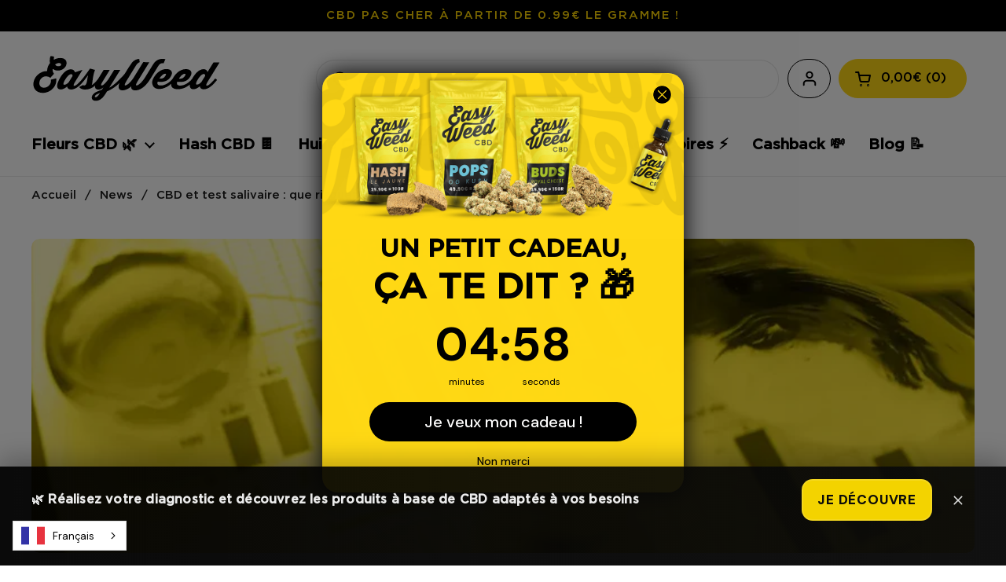

--- FILE ---
content_type: text/html; charset=utf-8
request_url: https://easyweedcbd.com/blogs/news/cbd-et-test-salivaire-que-risquez-vous
body_size: 63833
content:
<!doctype html><html class="no-js" lang="fr" dir="ltr">
<head>

	<meta charset="utf-8">
  <meta http-equiv="X-UA-Compatible" content="IE=edge,chrome=1">
  <meta name="viewport" content="width=device-width, initial-scale=1.0, height=device-height, minimum-scale=1.0"><link rel="shortcut icon" href="//easyweedcbd.com/cdn/shop/files/EW-Logo-Favicon.jpg?crop=center&height=48&v=1713428969&width=48" type="image/png"><title>CBD et test salivaire : que risquez-vous ? &ndash; Easyweed CBD
</title><meta name="description" content="Depuis quelques années, le CBD est très utilisé pour guérir plusieurs maux. Cela est dû à la multitude de vertus dont il dispose. À cause du fait qui est complètement légal, tout le monde le consomme de nos jours. Cependant, il ne faut pas oublier qu’il s’agit d’un cannabinoïde qui provient de la plante de cannabis. Il">

<meta property="og:site_name" content="Easyweed CBD">
<meta property="og:url" content="https://easyweedcbd.com/blogs/news/cbd-et-test-salivaire-que-risquez-vous">
<meta property="og:title" content="CBD et test salivaire : que risquez-vous ?">
<meta property="og:type" content="article">
<meta property="og:description" content="Depuis quelques années, le CBD est très utilisé pour guérir plusieurs maux. Cela est dû à la multitude de vertus dont il dispose. À cause du fait qui est complètement légal, tout le monde le consomme de nos jours. Cependant, il ne faut pas oublier qu’il s’agit d’un cannabinoïde qui provient de la plante de cannabis. Il"><meta property="og:image" content="http://easyweedcbd.com/cdn/shop/articles/cbd-test-easyweed.webp?v=1660207071">
  <meta property="og:image:secure_url" content="https://easyweedcbd.com/cdn/shop/articles/cbd-test-easyweed.webp?v=1660207071">
  <meta property="og:image:width" content="1000">
  <meta property="og:image:height" content="563"><meta name="twitter:card" content="summary_large_image">
<meta name="twitter:title" content="CBD et test salivaire : que risquez-vous ?">
<meta name="twitter:description" content="Depuis quelques années, le CBD est très utilisé pour guérir plusieurs maux. Cela est dû à la multitude de vertus dont il dispose. À cause du fait qui est complètement légal, tout le monde le consomme de nos jours. Cependant, il ne faut pas oublier qu’il s’agit d’un cannabinoïde qui provient de la plante de cannabis. Il"><script type="application/ld+json">
  [
    {
      "@context": "https://schema.org",
      "@type": "WebSite",
      "name": "Easyweed CBD",
      "url": "https:\/\/easyweedcbd.com"
    },
    {
      "@context": "https://schema.org",
      "@type": "Organization",
      "name": "Easyweed CBD",
      "url": "https:\/\/easyweedcbd.com"
    }
  ]
</script>

<script type="application/ld+json">
{
  "@context": "http://schema.org",
  "@type": "BreadcrumbList",
  "itemListElement": [
    {
      "@type": "ListItem",
      "position": 1,
      "name": "Accueil",
      "item": "https://easyweedcbd.com"
    },{
        "@type": "ListItem",
        "position": 2,
        "name": "News",
        "item": "https://easyweedcbd.com/blogs/news"
      }, {
        "@type": "ListItem",
        "position": 3,
        "name": "News",
        "item": "https://easyweedcbd.com/blogs/news/cbd-et-test-salivaire-que-risquez-vous"
      }]
}
</script><script type="application/ld+json">
  {
    "@context": "http://schema.org",
    "@type": "Article",
    "articleBody": "Depuis quelques années, le CBD est très utilisé pour guérir plusieurs maux. Cela est dû à la multitude de vertus dont il dispose. À cause du fait qui est complètement légal, tout le monde le consomme de nos jours. Cependant, il ne faut pas oublier qu’il s’agit d’un cannabinoïde qui provient de la plante de cannabis. Il est donc normal de subir de temps en temps des contrôles de police si vous en avez sur vous. Que faut-il savoir sur les tests salivaires ? En cas de test positif, quelle est la conduite à tenir ? Qu’est-ce que vous risquez si le résultat est positif ? Nombreuses sont les questions qui sont posées face à ce sujet. Si vous voulez avoir les réponses, alors vous êtes à la bonne adresse. Cet article est rédigé pour vous.\nQu’est-ce que le CBD ?\nLe CBD est une molécule similaire au THC. Contrairement à ce dernier, il ne produit pas d’effets psychotropes sur les consommateurs. Il faut noter que les deux proviennent de la plante de cannabis qui est utilisée depuis plusieurs années dans une multitude de domaines. Cependant, malgré toute cette ressemblance, le CBD est beaucoup plus utilisé de nos jours. \nLa raison est très simple. Il possède de nombreuses vertus recherchées. Il est utilisé dans le domaine alimentaire. Il a des propriétés antalgiques. C’est aussi un puissant anti-inflammatoire. Il est adapté pour lutter contre l’insomnie, le stress et l’anxiété. De plus, il a la faculté de stimuler le système endocannabinoïde du corps humain. \nEn dépit de tous les avantages qu’il apporte à ce dernier, plusieurs recherches affirment que le CBD possède encore plusieurs vertus qui ne sont pas encore découvertes. Aujourd’hui, la production, la commercialisation ainsi que la consommation du CBD sont entièrement légalisées. Pour preuve, il est fréquent de rencontrer dans plusieurs grandes villes des structures qui vendent des produits à base de CBD.\nQuelles sont les différentes manières de consommer le CBD ?\nDans le passé, avant de profiter des effets du cannabis, on devait systématiquement le fumer. Ce n’est plus le cas aujourd’hui avec le CBD. Il est disponible sous plusieurs formes. C’est un aspect qui lui permet de toucher un large éventail de personnes afin de leur offrir la possibilité de profiter de ses bienfaits. Il est possible de retrouver dans le commerce des huiles à base de CBD, des gels et des crèmes. On a aussi des gélules, des bonbons, des e-liquides, des fleurs, de la résine, des infusions et des cristaux. Il s’agit là des produits les plus courants, car la liste est vraiment longue. \nIl vous revient de vous renseigner et de trouver le meilleur produit à base de CBD qui conviendra à votre organisme. Il est toutefois conseillé de faire attention, car même si le CBD est complètement légal, certains produits disponibles sur le marché laissent des traces dans la salive lorsqu’ils sont consommés. Entre autres, on peut citer les fleurs, les tisanes, les cristaux. La raison est qu’ils contiennent parfois un taux de THC supérieur à la normale. \nEn effet, dans la majorité des pays, les produits à base de CBD autorisés ne doivent en aucun cas contenir un taux de THC supérieur à 0,3 %. Ainsi donc, toutes les personnes qui sont désireuses de se lancer dans la consommation du CBD doivent obligatoirement faire attention à ce paramètre. Au cours des contrôles de police, vous êtes tenu responsable si votre organisme révèle des traces de cette substance prohibée.\nQue faut-il savoir sur le CBD et la conduite ?\nÉtant donné que le CBD est réputé pour ne pas causer de crises psychoactives sur l’organisme, plusieurs personnes pensent qu’elles peuvent se permettre de conduire juste après en avoir consommé. Elles se trompent. Lorsque vous êtes appelé à prendre le volant, à conduire une moto ou à traverser une zone où se trouvent des policiers, vous devez faire attention à votre consommation de CBD. C’est d’ailleurs la raison pour laquelle il est recommandé d’adapter cette dernière en fonction de vos habitudes. Par ailleurs, certains produits à base de CBD ne font pas bon ménage avec la conduite.\nEn effet, vous devez savoir que le CBD une fois dans l’organisme est responsable de plusieurs mécanismes physiologiques. Entre autres, elle provoque un profond sentiment de détente. Elle facilite le sommeil. Chez certaines personnes, elle produit de la somnolence. Il est alors évident qu’au volant, tous ces avantages deviennent très vite préjudiciables. Afin d’éviter toute mauvaise surprise, il est recommandé de ne pas du tout en consommer.\nQuand est-ce qu’on subit un test salivaire ?\nLors d’un contrôle de police, si vous présentez des signes qui poussent les officiers à penser que vous êtes sous l’emprise de substance illicite, vous pouvez subir un test salivaire. Il sert à détecter toutes les traces de drogue dans votre organisme. Lors d’un test salivaire, l’officier de police vous demande un échantillon de salive que vous devez déposer sur une languette. Cette dernière contient plusieurs composés qui réagissent en présence d’une drogue ou d’une autre. En fonction de la couleur obtenue, l’officier peut alors utiliser un système témoin pour soupçonner que vous avez consommé des produits illicites. Voici les drogues détectées par les tests salivaires.\nLe cannabis\nLe cannabis ou THC est détecté par tous les tests salivaires. Ces derniers sont capables d’en retrouver des traces 6 à 10 h après sa consommation. Lorsque vous consommez régulièrement du cannabis, le test est aussi capable de déceler des traces.\nLes amphétamines\nLes amphétamines quant à eux peuvent être détectées par les tests salivaires près de 60 h après leur consommation. \nLes opiacés\nIls sont encore décelés par les tests 48 h après qu’ils soient consommés.\nLa cocaïne\nLa cocaïne quant à elle reste toujours détectable dans la salive 24h à 48h après sa consommation.\nQuels sont les tests complémentaires qui sont effectués à la suite d’un test salivaire positif ?\nDès lors que le test salivaire est positif, vous devez subir un autre test afin que le résultat soit confirmé. Ces derniers seront en mesure de détecter avec précision la drogue consommée. \nLes tests urinaires\nLes tests urinaires sont adaptés pour rechercher les drogues qui ont été consommées depuis plus de deux mois. Cependant, n’ayez aucune inquiétude, ils sont rarement demandés après un contrôle de routine. Ils sont envisagés lors des accidents de la route ou lorsque l’on vous soupçonne de consommer des drogues dures.\nLes tests sanguins\nCe sont les tests qui sont les plus demandés lorsque le test salivaire revient positif.\nLes tests capillaires\nIls sont réputés pour leurs précisions ainsi que pour leurs capacités à détecter des drogues qui ont été consommées depuis longtemps. Tout comme les tests urinaires, ils sont aussi rarement demandés. \nEst-ce que le CBD est détecté lors d’un test salivaire ?\nPlusieurs personnes se demandent si le CBD est détecté lors des tests salivaires. La réponse à cette question est tout simplement négative. Cependant, il ne faut surtout pas imaginer qu’il n’est pas détectable. La raison pour laquelle il n’est pas décelé est très simple. Il n’est juste pas recherché parce que sa consommation est légale. Cependant, vous devez garder à l’esprit que la majorité des tests salivaires sont capables de détecter le THC, car ce composant est responsable d’effets psychotropes qui peuvent altérer votre jugement. Il peut aussi vous rendre moins vigilant.\n Ainsi, vous pouvez donc être un danger pour vous-même et surtout pour le reste de la population. Il y quelques années, lorsque vous consommez un produit à base de CBD dont le taux de THC est supérieur à 0,2 % vous êtes automatiquement positif au test. Dans certains pays de l’Union européenne comme la France, le taux normal de THC est maintenant de 0,3 %. Il est donc recommandé d’adopter des produits dont le taux est de 0,3 %, car les tests salivaires ne savent pas faire la différence entre une petite ou grande quantité. Cela vous évitera beaucoup de problèmes, car il n’y a pas de place pour la tolérance en matière de sécurité routière.\n De plus, les officiers de police sont naturellement plus indulgents s’ils retrouvent sur vous des produits à base de CBD sur lesquels on voit clairement la composition et les différents taux des substances qu’ils contiennent. Mais si vous transportez sur vous des fleurs de CBD, même si elles sont légales, l’officier ne sera pas en mesure de savoir de quoi il s’agit réellement. Ne vous étonnez donc pas de subir des contrôles plus corsés. \nPendant combien de temps le CBD est-il détectable au test salivaire ?\nPlusieurs recherches ont été effectuées dans ce sens. Il en ressort que les avis sont très mitigés sur le sujet. En effet, vous devez savoir que tous les organismes ne réagissent pas de la même manière face aux différents produits à base de CBD. Ainsi donc, les réactions peuvent très vite varier selon plusieurs critères relatifs aux consommateurs. Entre autres, on peut citer l’âge, la constitution physique, l’état sanitaire, la quantité de CBD consommée, ou encore le niveau de fatigue. \nEn tenant compte de tous ces paramètres, on peut aisément affirmer que le CBD reste détectable dans la salive plusieurs jours après sa consommation. Chez certaines personnes, il disparaît au bout de deux jours. Chez d’autres par contre, il faut attendre près de huit jours avant de le voir disparaître complètement de l’organisme.\nQuels sont les risques d’un test salivaire positif ?\nLorsque vous êtes positif à un test salivaire, vous devez faire face aux différentes sanctions. Si vous étiez au volant lors du contrôle, le premier inconvénient est que vous perdez systématiquement 6 points sur votre permis de conduire. Aussi, vous écopez d’une amende qui peut monter jusqu’à 4500 euros. Vous serez aussi contraint de suivre un stage destiné à la sensibilisation à la sécurité dans le secteur routier. Vous serez amené à mettre en garde les autres usagers de la route contre les dangers relatifs à l’utilisation des drogues. \nDans certains cas, vous risquez d’être emprisonné pour une période de deux ans. Aussi, il ne faut pas oublier que le véhicule dans lequel vous étiez est d’office confisqué. Si après avoir consommé le CBD vous êtes reconnu responsable d’un accident de la route qui a occasionné des blessures sur d’autres personnes, les sanctions seront beaucoup plus dures. Il s’agit là de sanctions que plusieurs personnes jugent trop sévères, car, lorsque vous êtes testé positif en conduite accompagnée, votre accompagnateur est aussi sanctionné. On lui retire la moitié des points de son permis. \nQuelles sont les différentes méthodes à utiliser pour avoir un test négatif ?\nPour éviter tout risque d’avoir un test salivaire positif, il existe certaines dispositions que vous pouvez prendre.\nFournir des explications valables\nLors des contrôles de police, il est souvent difficile de fournir des explications valables qui pourraient prouver que les substances retrouvées sur vous sont légales. Vous pouvez simplement demander à l’officier de vous laisser l’occasion de lui donner une raison. Expliquez-lui alors que vous n’êtes en aucun cas un consommateur de drogue et que les produits que vous détenez sont légaux.\nLe produit utilisé\nPour éviter au maximum les tests salivaires, il est conseillé d’utiliser des produits dont le taux en THC est garanti par le fabricant. Optez donc pour des huiles, des gélules ou des crèmes. Par ailleurs, vous devez aussi éviter d’utiliser des produits comme les fleurs de CBD, le pollen ou la résine de CBD.\nNe conduisez pas après avoir consommé des produits à base de CBD\nLa majorité des tests salivaires sont effectués lors d’un contrôle de route. Pour éviter d’être testé positif, espacer vos prises de CBD surtout si vous êtes adeptes des fleurs.\nAvoir des justificatifs\nGardez toujours sur vous une preuve qui peut montrer aux officiers la provenance et surtout la composition de votre produit.",
    "mainEntityOfPage": {
      "@type": "WebPage",
      "@id": "https:\/\/easyweedcbd.com"
    },
    "headline": "CBD et test salivaire : que risquez-vous ?","description": "De nos jours, le CBD est une substance qui est de plus en plus utilisée au quotidien à cause de ses vertus. Étant donné qu’il s’agit d’un cannabinoïde, il est important de se demander ce que l’on risque en cas de test salivaire.","image": [
        "https:\/\/easyweedcbd.com\/cdn\/shop\/articles\/cbd-test-easyweed.webp?v=1660207071\u0026width=1920"
      ],"datePublished": "2022-08-11T10:09:16Z",
    "dateCreated": "2022-08-11T10:09:16Z",
    "author": {
      "@type": "Person",
      "name": "stephane esseiva"
    },"publisher": {
      "@type": "Organization",
      "name": "Easyweed CBD"
    }
  }
  </script><link rel="canonical" href="https://easyweedcbd.com/blogs/news/cbd-et-test-salivaire-que-risquez-vous">
  <link rel="https://cdn.rawgit.com/mfd/f3d96ec7f0e8f034cc22ea73b3797b59/raw/856f1dbb8d807aabceb80b6d4f94b464df461b3e/gotham.css">
  <link rel="preconnect" href="https://cdn.shopify.com">
  <script defer="defer" src="https://www.dwin1.com/1001.js" type="text/javascript"></script><link rel="preconnect" href="https://fonts.shopifycdn.com" crossorigin=""><link href="//easyweedcbd.com/cdn/shop/t/24/assets/theme.css?v=160479360656398192451766133370" as="style" rel="preload"><link href="//easyweedcbd.com/cdn/shop/t/24/assets/section-header.css?v=133762657217502932151708503576" as="style" rel="preload"><link href="//easyweedcbd.com/cdn/shop/t/24/assets/section-main-article.css?v=61850626718940870111708503576" as="style" rel="preload"><link rel="preload" href="//easyweedcbd.com/cdn/fonts/dm_sans/dmsans_n5.8a0f1984c77eb7186ceb87c4da2173ff65eb012e.woff2" as="font" type="font/woff2" crossorigin=""><link rel="preload" href="//easyweedcbd.com/cdn/fonts/dm_sans/dmsans_n4.ec80bd4dd7e1a334c969c265873491ae56018d72.woff2" as="font" type="font/woff2" crossorigin=""><style data-shopify="">@font-face {
 font-family: "GothamPro-Black";
 src: url('https://cdn.shopify.com/s/files/1/0637/1216/6119/files/GothamPro-Black.woff2?v=1761750204') format("woff2"),
 url('https://cdn.shopify.com/s/files/1/0637/1216/6119/files/GothamPro-Black.woff?v=1761750204') format("woff");
 }

 @font-face {
 font-family: "GothamPro-Black-medium";
 src: url('https://cdn.shopify.com/s/files/1/0637/1216/6119/files/GothamPro-Medium.woff2?v=1761751766') format("woff2"),
 url('https://cdn.shopify.com/s/files/1/0637/1216/6119/files/GothamPro-Medium.woff?v=1761751766') format("woff");
 }


</style>

<style type="text/css">
@font-face {
  font-family: "DM Sans";
  font-weight: 500;
  font-style: normal;
  font-display: swap;
  src: url("//easyweedcbd.com/cdn/fonts/dm_sans/dmsans_n5.8a0f1984c77eb7186ceb87c4da2173ff65eb012e.woff2") format("woff2"),
       url("//easyweedcbd.com/cdn/fonts/dm_sans/dmsans_n5.9ad2e755a89e15b3d6c53259daad5fc9609888e6.woff") format("woff");
}
@font-face {
  font-family: "DM Sans";
  font-weight: 400;
  font-style: normal;
  font-display: swap;
  src: url("//easyweedcbd.com/cdn/fonts/dm_sans/dmsans_n4.ec80bd4dd7e1a334c969c265873491ae56018d72.woff2") format("woff2"),
       url("//easyweedcbd.com/cdn/fonts/dm_sans/dmsans_n4.87bdd914d8a61247b911147ae68e754d695c58a6.woff") format("woff");
}
@font-face {
  font-family: "DM Sans";
  font-weight: 500;
  font-style: normal;
  font-display: swap;
  src: url("//easyweedcbd.com/cdn/fonts/dm_sans/dmsans_n5.8a0f1984c77eb7186ceb87c4da2173ff65eb012e.woff2") format("woff2"),
       url("//easyweedcbd.com/cdn/fonts/dm_sans/dmsans_n5.9ad2e755a89e15b3d6c53259daad5fc9609888e6.woff") format("woff");
}
@font-face {
  font-family: "DM Sans";
  font-weight: 400;
  font-style: italic;
  font-display: swap;
  src: url("//easyweedcbd.com/cdn/fonts/dm_sans/dmsans_i4.b8fe05e69ee95d5a53155c346957d8cbf5081c1a.woff2") format("woff2"),
       url("//easyweedcbd.com/cdn/fonts/dm_sans/dmsans_i4.403fe28ee2ea63e142575c0aa47684d65f8c23a0.woff") format("woff");
}




</style>
<style type="text/css">

  :root {

    /* Direction */
    --direction: ltr;

    /* Font variables */

    --font-stack-headings: "DM Sans", sans-serif;
    --font-weight-headings: 500;
    --font-style-headings: normal;

    --font-stack-body: "DM Sans", sans-serif;
    --font-weight-body: 400;--font-weight-body-bold: 500;--font-style-body: normal;--font-weight-buttons: var(--font-weight-body-bold);--font-weight-menu: var(--font-weight-body-bold);--base-headings-size: 70;
    --base-headings-line: 1.2;
    --base-body-size: 17;
    --base-body-line: 1.5;

    --base-menu-size: 16;

    /* Color variables */

    --color-background-header: #ffffff;
    --color-secondary-background-header: rgba(0, 0, 0, 0.08);
    --color-opacity-background-header: rgba(255, 255, 255, 0);
    --color-text-header: #000000;
    --color-foreground-header: #fff;
    --color-accent-header: #000000;
    --color-foreground-accent-header: #fff;
    --color-borders-header: rgba(0, 0, 0, 0.1);

    --color-background-main: #ffffff;
    --color-secondary-background-main: rgba(29, 29, 29, 0.08);
    --color-third-background-main: rgba(29, 29, 29, 0.04);
    --color-fourth-background-main: rgba(29, 29, 29, 0.02);
    --color-opacity-background-main: rgba(255, 255, 255, 0);
    --color-text-main: #1d1d1d;
    --color-foreground-main: #fff;
    --color-secondary-text-main: rgba(29, 29, 29, 0.62);
    --color-accent-main: #000000;
    --color-foreground-accent-main: #fff;
    --color-borders-main: rgba(29, 29, 29, 0.15);

    --color-background-cards: #ffffff;
    --color-gradient-cards: ;
    --color-text-cards: #1d1d1d;
    --color-foreground-cards: #fff;
    --color-secondary-text-cards: rgba(29, 29, 29, 0.6);
    --color-accent-cards: #000000;
    --color-foreground-accent-cards: #fff;
    --color-borders-cards: #e1e1e1;

    --color-background-footer: #ffffff;
    --color-text-footer: #000000;
    --color-accent-footer: #298556;
    --color-borders-footer: rgba(0, 0, 0, 0.15);

    --color-borders-forms-primary: rgba(29, 29, 29, 0.3);
    --color-borders-forms-secondary: rgba(29, 29, 29, 0.6);

    /* Borders */

    --border-width-cards: 1px;
    --border-radius-cards: 10px;
    --border-width-buttons: 1px;
    --border-radius-buttons: 30px;
    --border-width-forms: 1px;
    --border-radius-forms: 5px;

    /* Shadows */
    --shadow-x-cards: 1px;
    --shadow-y-cards: 0px;
    --shadow-blur-cards: 0px;
    --color-shadow-cards: rgba(0,0,0,0);
    --shadow-x-buttons: 0px;
    --shadow-y-buttons: 0px;
    --shadow-blur-buttons: 0px;
    --color-shadow-buttons: rgba(0,0,0,0);

    /* Layout */

    --grid-gap-original-base: 26px;
    --container-vertical-space-base: 100px;
    --image-fit-padding: 10%;

  }

  .facets__summary, #main select, .sidebar select, .modal-content select {
    background-image: url('data:image/svg+xml;utf8,<svg width="13" height="8" fill="none" xmlns="http://www.w3.org/2000/svg"><path d="M1.414.086 7.9 6.57 6.485 7.985 0 1.5 1.414.086Z" fill="%231d1d1d"/><path d="M12.985 1.515 6.5 8 5.085 6.586 11.571.101l1.414 1.414Z" fill="%231d1d1d"/></svg>');
  }

  .card .star-rating__stars {
    background-image: url('data:image/svg+xml;utf8,<svg width="20" height="13" viewBox="0 0 14 13" fill="none" xmlns="http://www.w3.org/2000/svg"><path d="m7 0 1.572 4.837h5.085l-4.114 2.99 1.572 4.836L7 9.673l-4.114 2.99 1.571-4.837-4.114-2.99h5.085L7 0Z" stroke="%231d1d1d" stroke-width="1"/></svg>');
  }
  .card .star-rating__stars-active {
    background-image: url('data:image/svg+xml;utf8,<svg width="20" height="13" viewBox="0 0 14 13" fill="none" xmlns="http://www.w3.org/2000/svg"><path d="m7 0 1.572 4.837h5.085l-4.114 2.99 1.572 4.836L7 9.673l-4.114 2.99 1.571-4.837-4.114-2.99h5.085L7 0Z" fill="%231d1d1d" stroke-width="0"/></svg>');
  }

  .star-rating__stars {
    background-image: url('data:image/svg+xml;utf8,<svg width="20" height="13" viewBox="0 0 14 13" fill="none" xmlns="http://www.w3.org/2000/svg"><path d="m7 0 1.572 4.837h5.085l-4.114 2.99 1.572 4.836L7 9.673l-4.114 2.99 1.571-4.837-4.114-2.99h5.085L7 0Z" stroke="%231d1d1d" stroke-width="1"/></svg>');
  }
  .star-rating__stars-active {
    background-image: url('data:image/svg+xml;utf8,<svg width="20" height="13" viewBox="0 0 14 13" fill="none" xmlns="http://www.w3.org/2000/svg"><path d="m7 0 1.572 4.837h5.085l-4.114 2.99 1.572 4.836L7 9.673l-4.114 2.99 1.571-4.837-4.114-2.99h5.085L7 0Z" fill="%231d1d1d" stroke-width="0"/></svg>');
  }

  .product-item {}</style>

<style id="root-height">
  :root {
    --window-height: 100vh;
  }
</style><link href="//easyweedcbd.com/cdn/shop/t/24/assets/theme.css?v=160479360656398192451766133370" rel="stylesheet" type="text/css" media="all">
  <script type="application/json" id="weglot-data">{"allLanguageUrls":{"fr":"https://easyweedcbd.com/blogs/news/cbd-et-test-salivaire-que-risquez-vous","nl":"https://easyweedcbd.com/nl/blogs/news/cbd-et-test-salivaire-que-risquez-vous","en":"https://easyweedcbd.com/en/blogs/news/cbd-et-test-salivaire-que-risquez-vous","es":"https://easyweedcbd.com/es/blogs/news/cbd-et-test-salivaire-que-risquez-vous","de":"https://easyweedcbd.com/de/blogs/news/cbd-et-test-salivaire-que-risquez-vous"},"originalCanonicalUrl":"https://easyweedcbd.com/blogs/news/cbd-et-test-salivaire-que-risquez-vous","originalPath":"/blogs/news/cbd-et-test-salivaire-que-risquez-vous","settings":{"auto_switch":true,"auto_switch_fallback":null,"category":8,"custom_settings":{"dynamic":"","live":true,"button_style":{"with_name":true,"full_name":true,"is_dropdown":true,"with_flags":true,"flag_type":"rectangle_mat"},"switchers":[{"style":{"with_name":true,"with_flags":true,"full_name":true,"is_dropdown":true,"invert_flags":true,"flag_type":"rectangle_mat","size_scale":1},"opts":{"open_hover":false,"close_outside_click":false,"is_responsive":false,"display_device":"mobile","pixel_cutoff":768},"colors":[],"location":{"target":"#ew-floating-bar","sibling":null},"template":{"name":"default_dropdown","hash":"138a724bd1b9157d3218e1a1b5578f8b9f74b8f1"}}],"translate_search":false,"translate_images":false,"loading_bar":true,"hide_switcher":false,"wait_transition":true,"shopify_theme_app_extension":true,"shopify_extension_connected":true},"deleted_at":null,"dynamics":[],"excluded_blocks":[],"excluded_paths":[],"external_enabled":false,"host":"easyweedcbd.com","is_dns_set":true,"is_https":true,"language_from":"fr","language_from_custom_flag":null,"language_from_custom_name":null,"languages":[{"connect_host_destination":null,"custom_code":null,"custom_flag":null,"custom_local_name":null,"custom_name":null,"enabled":true,"language_to":"nl"},{"connect_host_destination":null,"custom_code":null,"custom_flag":null,"custom_local_name":null,"custom_name":null,"enabled":true,"language_to":"en"},{"connect_host_destination":null,"custom_code":null,"custom_flag":null,"custom_local_name":null,"custom_name":null,"enabled":true,"language_to":"es"},{"connect_host_destination":null,"custom_code":null,"custom_flag":null,"custom_local_name":null,"custom_name":null,"enabled":true,"language_to":"de"}],"media_enabled":false,"page_views_enabled":false,"technology_id":2,"technology_name":"Shopify","translation_engine":3,"url_type":"SUBDIRECTORY","versions":{"translation":1768467828,"slugTranslation":1768475950}}}</script>
<script type="text/javascript" src="https://cdn.weglot.com/weglot.min.js"></script>
<script>
    Weglot.initialize({
        api_key: 'wg_c7b452eb96470cb2ee7db25ee8e8a8102'
    });
</script>

	<script>window.performance && window.performance.mark && window.performance.mark('shopify.content_for_header.start');</script><meta name="facebook-domain-verification" content="atc7r7o0eiombcc9swvj7l34c8p3dt">
<meta id="shopify-digital-wallet" name="shopify-digital-wallet" content="/63712166119/digital_wallets/dialog">
<link rel="alternate" type="application/atom+xml" title="Feed" href="/blogs/news.atom">
<script async="async" src="/checkouts/internal/preloads.js?locale=fr-FR"></script>
<script id="shopify-features" type="application/json">{"accessToken":"bb8424ad5e3033459016e9a7cd731842","betas":["rich-media-storefront-analytics"],"domain":"easyweedcbd.com","predictiveSearch":true,"shopId":63712166119,"locale":"fr"}</script>
<script>var Shopify = Shopify || {};
Shopify.shop = "easyweedcbd.myshopify.com";
Shopify.locale = "fr";
Shopify.currency = {"active":"EUR","rate":"1.0"};
Shopify.country = "FR";
Shopify.theme = {"name":"staging - copy HH","id":159244845394,"schema_name":"Local","schema_version":"2.3.2","theme_store_id":1651,"role":"main"};
Shopify.theme.handle = "null";
Shopify.theme.style = {"id":null,"handle":null};
Shopify.cdnHost = "easyweedcbd.com/cdn";
Shopify.routes = Shopify.routes || {};
Shopify.routes.root = "/";</script>
<script type="module">!function(o){(o.Shopify=o.Shopify||{}).modules=!0}(window);</script>
<script>!function(o){function n(){var o=[];function n(){o.push(Array.prototype.slice.apply(arguments))}return n.q=o,n}var t=o.Shopify=o.Shopify||{};t.loadFeatures=n(),t.autoloadFeatures=n()}(window);</script>
<script id="shop-js-analytics" type="application/json">{"pageType":"article"}</script>
<script defer="defer" async="" type="module" src="//easyweedcbd.com/cdn/shopifycloud/shop-js/modules/v2/client.init-shop-cart-sync_BcDpqI9l.fr.esm.js"></script>
<script defer="defer" async="" type="module" src="//easyweedcbd.com/cdn/shopifycloud/shop-js/modules/v2/chunk.common_a1Rf5Dlz.esm.js"></script>
<script defer="defer" async="" type="module" src="//easyweedcbd.com/cdn/shopifycloud/shop-js/modules/v2/chunk.modal_Djra7sW9.esm.js"></script>
<script type="module">
  await import("//easyweedcbd.com/cdn/shopifycloud/shop-js/modules/v2/client.init-shop-cart-sync_BcDpqI9l.fr.esm.js");
await import("//easyweedcbd.com/cdn/shopifycloud/shop-js/modules/v2/chunk.common_a1Rf5Dlz.esm.js");
await import("//easyweedcbd.com/cdn/shopifycloud/shop-js/modules/v2/chunk.modal_Djra7sW9.esm.js");

  window.Shopify.SignInWithShop?.initShopCartSync?.({"fedCMEnabled":true,"windoidEnabled":true});

</script>
<script>(function() {
  var isLoaded = false;
  function asyncLoad() {
    if (isLoaded) return;
    isLoaded = true;
    var urls = ["https:\/\/av-northern-apps.com\/js\/agecheckerplus_mG35tH2eGxRu7PQW.js?shop=easyweedcbd.myshopify.com","https:\/\/cdn.shopify.com\/s\/files\/1\/0637\/1216\/6119\/t\/12\/assets\/loy_63712166119.js?v=1660547384\u0026shop=easyweedcbd.myshopify.com","https:\/\/dr4qe3ddw9y32.cloudfront.net\/awin-shopify-integration-code.js?aid=87423\u0026v=shopifyApp_4.6.0\u0026ts=1721377770630\u0026shop=easyweedcbd.myshopify.com","\/\/cdn.shopify.com\/proxy\/25678fe7dbe83ef62f537578b12985c75a5886d40f02050a982c7342c97c5500\/api.goaffpro.com\/loader.js?shop=easyweedcbd.myshopify.com\u0026sp-cache-control=cHVibGljLCBtYXgtYWdlPTkwMA","https:\/\/cdn.jsdelivr.net\/gh\/ArhamWebWorks\/quizify-cdn@latest\/shortcode-loader.js?shop=easyweedcbd.myshopify.com","https:\/\/cdn.weglot.com\/weglot_script_tag.js?shop=easyweedcbd.myshopify.com"];
    for (var i = 0; i < urls.length; i++) {
      var s = document.createElement('script');
      s.type = 'text/javascript';
      s.async = true;
      s.src = urls[i];
      var x = document.getElementsByTagName('script')[0];
      x.parentNode.insertBefore(s, x);
    }
  };
  if(window.attachEvent) {
    window.attachEvent('onload', asyncLoad);
  } else {
    window.addEventListener('load', asyncLoad, false);
  }
})();</script>
<script id="__st">var __st={"a":63712166119,"offset":3600,"reqid":"f05eba9c-e756-44a7-9586-795e87d1b35d-1769381613","pageurl":"easyweedcbd.com\/blogs\/news\/cbd-et-test-salivaire-que-risquez-vous","s":"articles-590569111783","u":"bd43755c0b2e","p":"article","rtyp":"article","rid":590569111783};</script>
<script>window.ShopifyPaypalV4VisibilityTracking = true;</script>
<script id="captcha-bootstrap">!function(){'use strict';const t='contact',e='account',n='new_comment',o=[[t,t],['blogs',n],['comments',n],[t,'customer']],c=[[e,'customer_login'],[e,'guest_login'],[e,'recover_customer_password'],[e,'create_customer']],r=t=>t.map((([t,e])=>`form[action*='/${t}']:not([data-nocaptcha='true']) input[name='form_type'][value='${e}']`)).join(','),a=t=>()=>t?[...document.querySelectorAll(t)].map((t=>t.form)):[];function s(){const t=[...o],e=r(t);return a(e)}const i='password',u='form_key',d=['recaptcha-v3-token','g-recaptcha-response','h-captcha-response',i],f=()=>{try{return window.sessionStorage}catch{return}},m='__shopify_v',_=t=>t.elements[u];function p(t,e,n=!1){try{const o=window.sessionStorage,c=JSON.parse(o.getItem(e)),{data:r}=function(t){const{data:e,action:n}=t;return t[m]||n?{data:e,action:n}:{data:t,action:n}}(c);for(const[e,n]of Object.entries(r))t.elements[e]&&(t.elements[e].value=n);n&&o.removeItem(e)}catch(o){console.error('form repopulation failed',{error:o})}}const l='form_type',E='cptcha';function T(t){t.dataset[E]=!0}const w=window,h=w.document,L='Shopify',v='ce_forms',y='captcha';let A=!1;((t,e)=>{const n=(g='f06e6c50-85a8-45c8-87d0-21a2b65856fe',I='https://cdn.shopify.com/shopifycloud/storefront-forms-hcaptcha/ce_storefront_forms_captcha_hcaptcha.v1.5.2.iife.js',D={infoText:'Protégé par hCaptcha',privacyText:'Confidentialité',termsText:'Conditions'},(t,e,n)=>{const o=w[L][v],c=o.bindForm;if(c)return c(t,g,e,D).then(n);var r;o.q.push([[t,g,e,D],n]),r=I,A||(h.body.append(Object.assign(h.createElement('script'),{id:'captcha-provider',async:!0,src:r})),A=!0)});var g,I,D;w[L]=w[L]||{},w[L][v]=w[L][v]||{},w[L][v].q=[],w[L][y]=w[L][y]||{},w[L][y].protect=function(t,e){n(t,void 0,e),T(t)},Object.freeze(w[L][y]),function(t,e,n,w,h,L){const[v,y,A,g]=function(t,e,n){const i=e?o:[],u=t?c:[],d=[...i,...u],f=r(d),m=r(i),_=r(d.filter((([t,e])=>n.includes(e))));return[a(f),a(m),a(_),s()]}(w,h,L),I=t=>{const e=t.target;return e instanceof HTMLFormElement?e:e&&e.form},D=t=>v().includes(t);t.addEventListener('submit',(t=>{const e=I(t);if(!e)return;const n=D(e)&&!e.dataset.hcaptchaBound&&!e.dataset.recaptchaBound,o=_(e),c=g().includes(e)&&(!o||!o.value);(n||c)&&t.preventDefault(),c&&!n&&(function(t){try{if(!f())return;!function(t){const e=f();if(!e)return;const n=_(t);if(!n)return;const o=n.value;o&&e.removeItem(o)}(t);const e=Array.from(Array(32),(()=>Math.random().toString(36)[2])).join('');!function(t,e){_(t)||t.append(Object.assign(document.createElement('input'),{type:'hidden',name:u})),t.elements[u].value=e}(t,e),function(t,e){const n=f();if(!n)return;const o=[...t.querySelectorAll(`input[type='${i}']`)].map((({name:t})=>t)),c=[...d,...o],r={};for(const[a,s]of new FormData(t).entries())c.includes(a)||(r[a]=s);n.setItem(e,JSON.stringify({[m]:1,action:t.action,data:r}))}(t,e)}catch(e){console.error('failed to persist form',e)}}(e),e.submit())}));const S=(t,e)=>{t&&!t.dataset[E]&&(n(t,e.some((e=>e===t))),T(t))};for(const o of['focusin','change'])t.addEventListener(o,(t=>{const e=I(t);D(e)&&S(e,y())}));const B=e.get('form_key'),M=e.get(l),P=B&&M;t.addEventListener('DOMContentLoaded',(()=>{const t=y();if(P)for(const e of t)e.elements[l].value===M&&p(e,B);[...new Set([...A(),...v().filter((t=>'true'===t.dataset.shopifyCaptcha))])].forEach((e=>S(e,t)))}))}(h,new URLSearchParams(w.location.search),n,t,e,['guest_login'])})(!0,!0)}();</script>
<script integrity="sha256-4kQ18oKyAcykRKYeNunJcIwy7WH5gtpwJnB7kiuLZ1E=" data-source-attribution="shopify.loadfeatures" defer="defer" src="//easyweedcbd.com/cdn/shopifycloud/storefront/assets/storefront/load_feature-a0a9edcb.js" crossorigin="anonymous"></script>
<script data-source-attribution="shopify.dynamic_checkout.dynamic.init">var Shopify=Shopify||{};Shopify.PaymentButton=Shopify.PaymentButton||{isStorefrontPortableWallets:!0,init:function(){window.Shopify.PaymentButton.init=function(){};var t=document.createElement("script");t.src="https://easyweedcbd.com/cdn/shopifycloud/portable-wallets/latest/portable-wallets.fr.js",t.type="module",document.head.appendChild(t)}};
</script>
<script data-source-attribution="shopify.dynamic_checkout.buyer_consent">
  function portableWalletsHideBuyerConsent(e){var t=document.getElementById("shopify-buyer-consent"),n=document.getElementById("shopify-subscription-policy-button");t&&n&&(t.classList.add("hidden"),t.setAttribute("aria-hidden","true"),n.removeEventListener("click",e))}function portableWalletsShowBuyerConsent(e){var t=document.getElementById("shopify-buyer-consent"),n=document.getElementById("shopify-subscription-policy-button");t&&n&&(t.classList.remove("hidden"),t.removeAttribute("aria-hidden"),n.addEventListener("click",e))}window.Shopify?.PaymentButton&&(window.Shopify.PaymentButton.hideBuyerConsent=portableWalletsHideBuyerConsent,window.Shopify.PaymentButton.showBuyerConsent=portableWalletsShowBuyerConsent);
</script>
<script data-source-attribution="shopify.dynamic_checkout.cart.bootstrap">document.addEventListener("DOMContentLoaded",(function(){function t(){return document.querySelector("shopify-accelerated-checkout-cart, shopify-accelerated-checkout")}if(t())Shopify.PaymentButton.init();else{new MutationObserver((function(e,n){t()&&(Shopify.PaymentButton.init(),n.disconnect())})).observe(document.body,{childList:!0,subtree:!0})}}));
</script>
<script id="scb4127" type="text/javascript" async="" src="https://easyweedcbd.com/cdn/shopifycloud/privacy-banner/storefront-banner.js"></script>
<script>window.performance && window.performance.mark && window.performance.mark('shopify.content_for_header.end');</script>

  <script>
    const rbi = [];
    const ribSetSize = (img) => {
      if ( img.offsetWidth / img.dataset.ratio < img.offsetHeight ) {
        img.setAttribute('sizes', `${Math.ceil(img.offsetHeight * img.dataset.ratio)}px`);
      } else {
        img.setAttribute('sizes', `${Math.ceil(img.offsetWidth)}px`);
      }
    }
    const debounce = (fn, wait) => {
      let t;
      return (...args) => {
        clearTimeout(t);
        t = setTimeout(() => fn.apply(this, args), wait);
      };
    }
    window.KEYCODES = {
      TAB: 9,
      ESC: 27,
      DOWN: 40,
      RIGHT: 39,
      UP: 38,
      LEFT: 37,
      RETURN: 13
    };
    window.addEventListener('resize', debounce(()=>{
      for ( let img of rbi ) {
        ribSetSize(img);
      }
    }, 250));
  </script><noscript>
    <link rel="stylesheet" href="//easyweedcbd.com/cdn/shop/t/24/assets/theme-noscript.css?v=143499523122431679711708503576">
  </noscript>
<script type="text/javascript">
    (function(c,l,a,r,i,t,y){
        c[a]=c[a]||function(){(c[a].q=c[a].q||[]).push(arguments)};
        t=l.createElement(r);t.async=1;t.src="https://www.clarity.ms/tag/"+i;
        y=l.getElementsByTagName(r)[0];y.parentNode.insertBefore(t,y);
    })(window, document, "clarity", "script", "ucrbo3hwv8");
</script>
<!-- Google tag (gtag.js) -->
<script async="" src="https://www.googletagmanager.com/gtag/js?id=G-W8G6H2BHC7"></script>
<script>
  window.dataLayer = window.dataLayer || [];
  function gtag(){dataLayer.push(arguments);}
  gtag('js', new Date());

  gtag('config', 'G-W8G6H2BHC7');
</script>
<!-- BEGIN app block: shopify://apps/klaviyo-email-marketing-sms/blocks/klaviyo-onsite-embed/2632fe16-c075-4321-a88b-50b567f42507 -->












  <script async="" src="https://static.klaviyo.com/onsite/js/YmpPh9/klaviyo.js?company_id=YmpPh9"></script>
  <script>!function(){if(!window.klaviyo){window._klOnsite=window._klOnsite||[];try{window.klaviyo=new Proxy({},{get:function(n,i){return"push"===i?function(){var n;(n=window._klOnsite).push.apply(n,arguments)}:function(){for(var n=arguments.length,o=new Array(n),w=0;w<n;w++)o[w]=arguments[w];var t="function"==typeof o[o.length-1]?o.pop():void 0,e=new Promise((function(n){window._klOnsite.push([i].concat(o,[function(i){t&&t(i),n(i)}]))}));return e}}})}catch(n){window.klaviyo=window.klaviyo||[],window.klaviyo.push=function(){var n;(n=window._klOnsite).push.apply(n,arguments)}}}}();</script>

  




  <script>
    window.klaviyoReviewsProductDesignMode = false
  </script>







<!-- END app block --><!-- BEGIN app block: shopify://apps/seowill-seoant-ai-seo/blocks/seoant-core/8e57283b-dcb0-4f7b-a947-fb5c57a0d59d -->
<!--SEOAnt Core By SEOAnt Teams, v0.1.6 START -->






<!-- SON-LD generated By SEOAnt END -->



<!-- Start : SEOAnt BrokenLink Redirect --><script type="text/javascript">
    !function(t){var e={};function r(n){if(e[n])return e[n].exports;var o=e[n]={i:n,l:!1,exports:{}};return t[n].call(o.exports,o,o.exports,r),o.l=!0,o.exports}r.m=t,r.c=e,r.d=function(t,e,n){r.o(t,e)||Object.defineProperty(t,e,{enumerable:!0,get:n})},r.r=function(t){"undefined"!==typeof Symbol&&Symbol.toStringTag&&Object.defineProperty(t,Symbol.toStringTag,{value:"Module"}),Object.defineProperty(t,"__esModule",{value:!0})},r.t=function(t,e){if(1&e&&(t=r(t)),8&e)return t;if(4&e&&"object"===typeof t&&t&&t.__esModule)return t;var n=Object.create(null);if(r.r(n),Object.defineProperty(n,"default",{enumerable:!0,value:t}),2&e&&"string"!=typeof t)for(var o in t)r.d(n,o,function(e){return t[e]}.bind(null,o));return n},r.n=function(t){var e=t&&t.__esModule?function(){return t.default}:function(){return t};return r.d(e,"a",e),e},r.o=function(t,e){return Object.prototype.hasOwnProperty.call(t,e)},r.p="",r(r.s=11)}([function(t,e,r){"use strict";var n=r(2),o=Object.prototype.toString;function i(t){return"[object Array]"===o.call(t)}function a(t){return"undefined"===typeof t}function u(t){return null!==t&&"object"===typeof t}function s(t){return"[object Function]"===o.call(t)}function c(t,e){if(null!==t&&"undefined"!==typeof t)if("object"!==typeof t&&(t=[t]),i(t))for(var r=0,n=t.length;r<n;r++)e.call(null,t[r],r,t);else for(var o in t)Object.prototype.hasOwnProperty.call(t,o)&&e.call(null,t[o],o,t)}t.exports={isArray:i,isArrayBuffer:function(t){return"[object ArrayBuffer]"===o.call(t)},isBuffer:function(t){return null!==t&&!a(t)&&null!==t.constructor&&!a(t.constructor)&&"function"===typeof t.constructor.isBuffer&&t.constructor.isBuffer(t)},isFormData:function(t){return"undefined"!==typeof FormData&&t instanceof FormData},isArrayBufferView:function(t){return"undefined"!==typeof ArrayBuffer&&ArrayBuffer.isView?ArrayBuffer.isView(t):t&&t.buffer&&t.buffer instanceof ArrayBuffer},isString:function(t){return"string"===typeof t},isNumber:function(t){return"number"===typeof t},isObject:u,isUndefined:a,isDate:function(t){return"[object Date]"===o.call(t)},isFile:function(t){return"[object File]"===o.call(t)},isBlob:function(t){return"[object Blob]"===o.call(t)},isFunction:s,isStream:function(t){return u(t)&&s(t.pipe)},isURLSearchParams:function(t){return"undefined"!==typeof URLSearchParams&&t instanceof URLSearchParams},isStandardBrowserEnv:function(){return("undefined"===typeof navigator||"ReactNative"!==navigator.product&&"NativeScript"!==navigator.product&&"NS"!==navigator.product)&&("undefined"!==typeof window&&"undefined"!==typeof document)},forEach:c,merge:function t(){var e={};function r(r,n){"object"===typeof e[n]&&"object"===typeof r?e[n]=t(e[n],r):e[n]=r}for(var n=0,o=arguments.length;n<o;n++)c(arguments[n],r);return e},deepMerge:function t(){var e={};function r(r,n){"object"===typeof e[n]&&"object"===typeof r?e[n]=t(e[n],r):e[n]="object"===typeof r?t({},r):r}for(var n=0,o=arguments.length;n<o;n++)c(arguments[n],r);return e},extend:function(t,e,r){return c(e,(function(e,o){t[o]=r&&"function"===typeof e?n(e,r):e})),t},trim:function(t){return t.replace(/^\s*/,"").replace(/\s*$/,"")}}},function(t,e,r){t.exports=r(12)},function(t,e,r){"use strict";t.exports=function(t,e){return function(){for(var r=new Array(arguments.length),n=0;n<r.length;n++)r[n]=arguments[n];return t.apply(e,r)}}},function(t,e,r){"use strict";var n=r(0);function o(t){return encodeURIComponent(t).replace(/%40/gi,"@").replace(/%3A/gi,":").replace(/%24/g,"$").replace(/%2C/gi,",").replace(/%20/g,"+").replace(/%5B/gi,"[").replace(/%5D/gi,"]")}t.exports=function(t,e,r){if(!e)return t;var i;if(r)i=r(e);else if(n.isURLSearchParams(e))i=e.toString();else{var a=[];n.forEach(e,(function(t,e){null!==t&&"undefined"!==typeof t&&(n.isArray(t)?e+="[]":t=[t],n.forEach(t,(function(t){n.isDate(t)?t=t.toISOString():n.isObject(t)&&(t=JSON.stringify(t)),a.push(o(e)+"="+o(t))})))})),i=a.join("&")}if(i){var u=t.indexOf("#");-1!==u&&(t=t.slice(0,u)),t+=(-1===t.indexOf("?")?"?":"&")+i}return t}},function(t,e,r){"use strict";t.exports=function(t){return!(!t||!t.__CANCEL__)}},function(t,e,r){"use strict";(function(e){var n=r(0),o=r(19),i={"Content-Type":"application/x-www-form-urlencoded"};function a(t,e){!n.isUndefined(t)&&n.isUndefined(t["Content-Type"])&&(t["Content-Type"]=e)}var u={adapter:function(){var t;return("undefined"!==typeof XMLHttpRequest||"undefined"!==typeof e&&"[object process]"===Object.prototype.toString.call(e))&&(t=r(6)),t}(),transformRequest:[function(t,e){return o(e,"Accept"),o(e,"Content-Type"),n.isFormData(t)||n.isArrayBuffer(t)||n.isBuffer(t)||n.isStream(t)||n.isFile(t)||n.isBlob(t)?t:n.isArrayBufferView(t)?t.buffer:n.isURLSearchParams(t)?(a(e,"application/x-www-form-urlencoded;charset=utf-8"),t.toString()):n.isObject(t)?(a(e,"application/json;charset=utf-8"),JSON.stringify(t)):t}],transformResponse:[function(t){if("string"===typeof t)try{t=JSON.parse(t)}catch(e){}return t}],timeout:0,xsrfCookieName:"XSRF-TOKEN",xsrfHeaderName:"X-XSRF-TOKEN",maxContentLength:-1,validateStatus:function(t){return t>=200&&t<300},headers:{common:{Accept:"application/json, text/plain, */*"}}};n.forEach(["delete","get","head"],(function(t){u.headers[t]={}})),n.forEach(["post","put","patch"],(function(t){u.headers[t]=n.merge(i)})),t.exports=u}).call(this,r(18))},function(t,e,r){"use strict";var n=r(0),o=r(20),i=r(3),a=r(22),u=r(25),s=r(26),c=r(7);t.exports=function(t){return new Promise((function(e,f){var l=t.data,p=t.headers;n.isFormData(l)&&delete p["Content-Type"];var h=new XMLHttpRequest;if(t.auth){var d=t.auth.username||"",m=t.auth.password||"";p.Authorization="Basic "+btoa(d+":"+m)}var y=a(t.baseURL,t.url);if(h.open(t.method.toUpperCase(),i(y,t.params,t.paramsSerializer),!0),h.timeout=t.timeout,h.onreadystatechange=function(){if(h&&4===h.readyState&&(0!==h.status||h.responseURL&&0===h.responseURL.indexOf("file:"))){var r="getAllResponseHeaders"in h?u(h.getAllResponseHeaders()):null,n={data:t.responseType&&"text"!==t.responseType?h.response:h.responseText,status:h.status,statusText:h.statusText,headers:r,config:t,request:h};o(e,f,n),h=null}},h.onabort=function(){h&&(f(c("Request aborted",t,"ECONNABORTED",h)),h=null)},h.onerror=function(){f(c("Network Error",t,null,h)),h=null},h.ontimeout=function(){var e="timeout of "+t.timeout+"ms exceeded";t.timeoutErrorMessage&&(e=t.timeoutErrorMessage),f(c(e,t,"ECONNABORTED",h)),h=null},n.isStandardBrowserEnv()){var v=r(27),g=(t.withCredentials||s(y))&&t.xsrfCookieName?v.read(t.xsrfCookieName):void 0;g&&(p[t.xsrfHeaderName]=g)}if("setRequestHeader"in h&&n.forEach(p,(function(t,e){"undefined"===typeof l&&"content-type"===e.toLowerCase()?delete p[e]:h.setRequestHeader(e,t)})),n.isUndefined(t.withCredentials)||(h.withCredentials=!!t.withCredentials),t.responseType)try{h.responseType=t.responseType}catch(w){if("json"!==t.responseType)throw w}"function"===typeof t.onDownloadProgress&&h.addEventListener("progress",t.onDownloadProgress),"function"===typeof t.onUploadProgress&&h.upload&&h.upload.addEventListener("progress",t.onUploadProgress),t.cancelToken&&t.cancelToken.promise.then((function(t){h&&(h.abort(),f(t),h=null)})),void 0===l&&(l=null),h.send(l)}))}},function(t,e,r){"use strict";var n=r(21);t.exports=function(t,e,r,o,i){var a=new Error(t);return n(a,e,r,o,i)}},function(t,e,r){"use strict";var n=r(0);t.exports=function(t,e){e=e||{};var r={},o=["url","method","params","data"],i=["headers","auth","proxy"],a=["baseURL","url","transformRequest","transformResponse","paramsSerializer","timeout","withCredentials","adapter","responseType","xsrfCookieName","xsrfHeaderName","onUploadProgress","onDownloadProgress","maxContentLength","validateStatus","maxRedirects","httpAgent","httpsAgent","cancelToken","socketPath"];n.forEach(o,(function(t){"undefined"!==typeof e[t]&&(r[t]=e[t])})),n.forEach(i,(function(o){n.isObject(e[o])?r[o]=n.deepMerge(t[o],e[o]):"undefined"!==typeof e[o]?r[o]=e[o]:n.isObject(t[o])?r[o]=n.deepMerge(t[o]):"undefined"!==typeof t[o]&&(r[o]=t[o])})),n.forEach(a,(function(n){"undefined"!==typeof e[n]?r[n]=e[n]:"undefined"!==typeof t[n]&&(r[n]=t[n])}));var u=o.concat(i).concat(a),s=Object.keys(e).filter((function(t){return-1===u.indexOf(t)}));return n.forEach(s,(function(n){"undefined"!==typeof e[n]?r[n]=e[n]:"undefined"!==typeof t[n]&&(r[n]=t[n])})),r}},function(t,e,r){"use strict";function n(t){this.message=t}n.prototype.toString=function(){return"Cancel"+(this.message?": "+this.message:"")},n.prototype.__CANCEL__=!0,t.exports=n},function(t,e,r){t.exports=r(13)},function(t,e,r){t.exports=r(30)},function(t,e,r){var n=function(t){"use strict";var e=Object.prototype,r=e.hasOwnProperty,n="function"===typeof Symbol?Symbol:{},o=n.iterator||"@@iterator",i=n.asyncIterator||"@@asyncIterator",a=n.toStringTag||"@@toStringTag";function u(t,e,r){return Object.defineProperty(t,e,{value:r,enumerable:!0,configurable:!0,writable:!0}),t[e]}try{u({},"")}catch(S){u=function(t,e,r){return t[e]=r}}function s(t,e,r,n){var o=e&&e.prototype instanceof l?e:l,i=Object.create(o.prototype),a=new L(n||[]);return i._invoke=function(t,e,r){var n="suspendedStart";return function(o,i){if("executing"===n)throw new Error("Generator is already running");if("completed"===n){if("throw"===o)throw i;return j()}for(r.method=o,r.arg=i;;){var a=r.delegate;if(a){var u=x(a,r);if(u){if(u===f)continue;return u}}if("next"===r.method)r.sent=r._sent=r.arg;else if("throw"===r.method){if("suspendedStart"===n)throw n="completed",r.arg;r.dispatchException(r.arg)}else"return"===r.method&&r.abrupt("return",r.arg);n="executing";var s=c(t,e,r);if("normal"===s.type){if(n=r.done?"completed":"suspendedYield",s.arg===f)continue;return{value:s.arg,done:r.done}}"throw"===s.type&&(n="completed",r.method="throw",r.arg=s.arg)}}}(t,r,a),i}function c(t,e,r){try{return{type:"normal",arg:t.call(e,r)}}catch(S){return{type:"throw",arg:S}}}t.wrap=s;var f={};function l(){}function p(){}function h(){}var d={};d[o]=function(){return this};var m=Object.getPrototypeOf,y=m&&m(m(T([])));y&&y!==e&&r.call(y,o)&&(d=y);var v=h.prototype=l.prototype=Object.create(d);function g(t){["next","throw","return"].forEach((function(e){u(t,e,(function(t){return this._invoke(e,t)}))}))}function w(t,e){var n;this._invoke=function(o,i){function a(){return new e((function(n,a){!function n(o,i,a,u){var s=c(t[o],t,i);if("throw"!==s.type){var f=s.arg,l=f.value;return l&&"object"===typeof l&&r.call(l,"__await")?e.resolve(l.__await).then((function(t){n("next",t,a,u)}),(function(t){n("throw",t,a,u)})):e.resolve(l).then((function(t){f.value=t,a(f)}),(function(t){return n("throw",t,a,u)}))}u(s.arg)}(o,i,n,a)}))}return n=n?n.then(a,a):a()}}function x(t,e){var r=t.iterator[e.method];if(void 0===r){if(e.delegate=null,"throw"===e.method){if(t.iterator.return&&(e.method="return",e.arg=void 0,x(t,e),"throw"===e.method))return f;e.method="throw",e.arg=new TypeError("The iterator does not provide a 'throw' method")}return f}var n=c(r,t.iterator,e.arg);if("throw"===n.type)return e.method="throw",e.arg=n.arg,e.delegate=null,f;var o=n.arg;return o?o.done?(e[t.resultName]=o.value,e.next=t.nextLoc,"return"!==e.method&&(e.method="next",e.arg=void 0),e.delegate=null,f):o:(e.method="throw",e.arg=new TypeError("iterator result is not an object"),e.delegate=null,f)}function b(t){var e={tryLoc:t[0]};1 in t&&(e.catchLoc=t[1]),2 in t&&(e.finallyLoc=t[2],e.afterLoc=t[3]),this.tryEntries.push(e)}function E(t){var e=t.completion||{};e.type="normal",delete e.arg,t.completion=e}function L(t){this.tryEntries=[{tryLoc:"root"}],t.forEach(b,this),this.reset(!0)}function T(t){if(t){var e=t[o];if(e)return e.call(t);if("function"===typeof t.next)return t;if(!isNaN(t.length)){var n=-1,i=function e(){for(;++n<t.length;)if(r.call(t,n))return e.value=t[n],e.done=!1,e;return e.value=void 0,e.done=!0,e};return i.next=i}}return{next:j}}function j(){return{value:void 0,done:!0}}return p.prototype=v.constructor=h,h.constructor=p,p.displayName=u(h,a,"GeneratorFunction"),t.isGeneratorFunction=function(t){var e="function"===typeof t&&t.constructor;return!!e&&(e===p||"GeneratorFunction"===(e.displayName||e.name))},t.mark=function(t){return Object.setPrototypeOf?Object.setPrototypeOf(t,h):(t.__proto__=h,u(t,a,"GeneratorFunction")),t.prototype=Object.create(v),t},t.awrap=function(t){return{__await:t}},g(w.prototype),w.prototype[i]=function(){return this},t.AsyncIterator=w,t.async=function(e,r,n,o,i){void 0===i&&(i=Promise);var a=new w(s(e,r,n,o),i);return t.isGeneratorFunction(r)?a:a.next().then((function(t){return t.done?t.value:a.next()}))},g(v),u(v,a,"Generator"),v[o]=function(){return this},v.toString=function(){return"[object Generator]"},t.keys=function(t){var e=[];for(var r in t)e.push(r);return e.reverse(),function r(){for(;e.length;){var n=e.pop();if(n in t)return r.value=n,r.done=!1,r}return r.done=!0,r}},t.values=T,L.prototype={constructor:L,reset:function(t){if(this.prev=0,this.next=0,this.sent=this._sent=void 0,this.done=!1,this.delegate=null,this.method="next",this.arg=void 0,this.tryEntries.forEach(E),!t)for(var e in this)"t"===e.charAt(0)&&r.call(this,e)&&!isNaN(+e.slice(1))&&(this[e]=void 0)},stop:function(){this.done=!0;var t=this.tryEntries[0].completion;if("throw"===t.type)throw t.arg;return this.rval},dispatchException:function(t){if(this.done)throw t;var e=this;function n(r,n){return a.type="throw",a.arg=t,e.next=r,n&&(e.method="next",e.arg=void 0),!!n}for(var o=this.tryEntries.length-1;o>=0;--o){var i=this.tryEntries[o],a=i.completion;if("root"===i.tryLoc)return n("end");if(i.tryLoc<=this.prev){var u=r.call(i,"catchLoc"),s=r.call(i,"finallyLoc");if(u&&s){if(this.prev<i.catchLoc)return n(i.catchLoc,!0);if(this.prev<i.finallyLoc)return n(i.finallyLoc)}else if(u){if(this.prev<i.catchLoc)return n(i.catchLoc,!0)}else{if(!s)throw new Error("try statement without catch or finally");if(this.prev<i.finallyLoc)return n(i.finallyLoc)}}}},abrupt:function(t,e){for(var n=this.tryEntries.length-1;n>=0;--n){var o=this.tryEntries[n];if(o.tryLoc<=this.prev&&r.call(o,"finallyLoc")&&this.prev<o.finallyLoc){var i=o;break}}i&&("break"===t||"continue"===t)&&i.tryLoc<=e&&e<=i.finallyLoc&&(i=null);var a=i?i.completion:{};return a.type=t,a.arg=e,i?(this.method="next",this.next=i.finallyLoc,f):this.complete(a)},complete:function(t,e){if("throw"===t.type)throw t.arg;return"break"===t.type||"continue"===t.type?this.next=t.arg:"return"===t.type?(this.rval=this.arg=t.arg,this.method="return",this.next="end"):"normal"===t.type&&e&&(this.next=e),f},finish:function(t){for(var e=this.tryEntries.length-1;e>=0;--e){var r=this.tryEntries[e];if(r.finallyLoc===t)return this.complete(r.completion,r.afterLoc),E(r),f}},catch:function(t){for(var e=this.tryEntries.length-1;e>=0;--e){var r=this.tryEntries[e];if(r.tryLoc===t){var n=r.completion;if("throw"===n.type){var o=n.arg;E(r)}return o}}throw new Error("illegal catch attempt")},delegateYield:function(t,e,r){return this.delegate={iterator:T(t),resultName:e,nextLoc:r},"next"===this.method&&(this.arg=void 0),f}},t}(t.exports);try{regeneratorRuntime=n}catch(o){Function("r","regeneratorRuntime = r")(n)}},function(t,e,r){"use strict";var n=r(0),o=r(2),i=r(14),a=r(8);function u(t){var e=new i(t),r=o(i.prototype.request,e);return n.extend(r,i.prototype,e),n.extend(r,e),r}var s=u(r(5));s.Axios=i,s.create=function(t){return u(a(s.defaults,t))},s.Cancel=r(9),s.CancelToken=r(28),s.isCancel=r(4),s.all=function(t){return Promise.all(t)},s.spread=r(29),t.exports=s,t.exports.default=s},function(t,e,r){"use strict";var n=r(0),o=r(3),i=r(15),a=r(16),u=r(8);function s(t){this.defaults=t,this.interceptors={request:new i,response:new i}}s.prototype.request=function(t){"string"===typeof t?(t=arguments[1]||{}).url=arguments[0]:t=t||{},(t=u(this.defaults,t)).method?t.method=t.method.toLowerCase():this.defaults.method?t.method=this.defaults.method.toLowerCase():t.method="get";var e=[a,void 0],r=Promise.resolve(t);for(this.interceptors.request.forEach((function(t){e.unshift(t.fulfilled,t.rejected)})),this.interceptors.response.forEach((function(t){e.push(t.fulfilled,t.rejected)}));e.length;)r=r.then(e.shift(),e.shift());return r},s.prototype.getUri=function(t){return t=u(this.defaults,t),o(t.url,t.params,t.paramsSerializer).replace(/^\?/,"")},n.forEach(["delete","get","head","options"],(function(t){s.prototype[t]=function(e,r){return this.request(n.merge(r||{},{method:t,url:e}))}})),n.forEach(["post","put","patch"],(function(t){s.prototype[t]=function(e,r,o){return this.request(n.merge(o||{},{method:t,url:e,data:r}))}})),t.exports=s},function(t,e,r){"use strict";var n=r(0);function o(){this.handlers=[]}o.prototype.use=function(t,e){return this.handlers.push({fulfilled:t,rejected:e}),this.handlers.length-1},o.prototype.eject=function(t){this.handlers[t]&&(this.handlers[t]=null)},o.prototype.forEach=function(t){n.forEach(this.handlers,(function(e){null!==e&&t(e)}))},t.exports=o},function(t,e,r){"use strict";var n=r(0),o=r(17),i=r(4),a=r(5);function u(t){t.cancelToken&&t.cancelToken.throwIfRequested()}t.exports=function(t){return u(t),t.headers=t.headers||{},t.data=o(t.data,t.headers,t.transformRequest),t.headers=n.merge(t.headers.common||{},t.headers[t.method]||{},t.headers),n.forEach(["delete","get","head","post","put","patch","common"],(function(e){delete t.headers[e]})),(t.adapter||a.adapter)(t).then((function(e){return u(t),e.data=o(e.data,e.headers,t.transformResponse),e}),(function(e){return i(e)||(u(t),e&&e.response&&(e.response.data=o(e.response.data,e.response.headers,t.transformResponse))),Promise.reject(e)}))}},function(t,e,r){"use strict";var n=r(0);t.exports=function(t,e,r){return n.forEach(r,(function(r){t=r(t,e)})),t}},function(t,e){var r,n,o=t.exports={};function i(){throw new Error("setTimeout has not been defined")}function a(){throw new Error("clearTimeout has not been defined")}function u(t){if(r===setTimeout)return setTimeout(t,0);if((r===i||!r)&&setTimeout)return r=setTimeout,setTimeout(t,0);try{return r(t,0)}catch(e){try{return r.call(null,t,0)}catch(e){return r.call(this,t,0)}}}!function(){try{r="function"===typeof setTimeout?setTimeout:i}catch(t){r=i}try{n="function"===typeof clearTimeout?clearTimeout:a}catch(t){n=a}}();var s,c=[],f=!1,l=-1;function p(){f&&s&&(f=!1,s.length?c=s.concat(c):l=-1,c.length&&h())}function h(){if(!f){var t=u(p);f=!0;for(var e=c.length;e;){for(s=c,c=[];++l<e;)s&&s[l].run();l=-1,e=c.length}s=null,f=!1,function(t){if(n===clearTimeout)return clearTimeout(t);if((n===a||!n)&&clearTimeout)return n=clearTimeout,clearTimeout(t);try{n(t)}catch(e){try{return n.call(null,t)}catch(e){return n.call(this,t)}}}(t)}}function d(t,e){this.fun=t,this.array=e}function m(){}o.nextTick=function(t){var e=new Array(arguments.length-1);if(arguments.length>1)for(var r=1;r<arguments.length;r++)e[r-1]=arguments[r];c.push(new d(t,e)),1!==c.length||f||u(h)},d.prototype.run=function(){this.fun.apply(null,this.array)},o.title="browser",o.browser=!0,o.env={},o.argv=[],o.version="",o.versions={},o.on=m,o.addListener=m,o.once=m,o.off=m,o.removeListener=m,o.removeAllListeners=m,o.emit=m,o.prependListener=m,o.prependOnceListener=m,o.listeners=function(t){return[]},o.binding=function(t){throw new Error("process.binding is not supported")},o.cwd=function(){return"/"},o.chdir=function(t){throw new Error("process.chdir is not supported")},o.umask=function(){return 0}},function(t,e,r){"use strict";var n=r(0);t.exports=function(t,e){n.forEach(t,(function(r,n){n!==e&&n.toUpperCase()===e.toUpperCase()&&(t[e]=r,delete t[n])}))}},function(t,e,r){"use strict";var n=r(7);t.exports=function(t,e,r){var o=r.config.validateStatus;!o||o(r.status)?t(r):e(n("Request failed with status code "+r.status,r.config,null,r.request,r))}},function(t,e,r){"use strict";t.exports=function(t,e,r,n,o){return t.config=e,r&&(t.code=r),t.request=n,t.response=o,t.isAxiosError=!0,t.toJSON=function(){return{message:this.message,name:this.name,description:this.description,number:this.number,fileName:this.fileName,lineNumber:this.lineNumber,columnNumber:this.columnNumber,stack:this.stack,config:this.config,code:this.code}},t}},function(t,e,r){"use strict";var n=r(23),o=r(24);t.exports=function(t,e){return t&&!n(e)?o(t,e):e}},function(t,e,r){"use strict";t.exports=function(t){return/^([a-z][a-z\d\+\-\.]*:)?\/\//i.test(t)}},function(t,e,r){"use strict";t.exports=function(t,e){return e?t.replace(/\/+$/,"")+"/"+e.replace(/^\/+/,""):t}},function(t,e,r){"use strict";var n=r(0),o=["age","authorization","content-length","content-type","etag","expires","from","host","if-modified-since","if-unmodified-since","last-modified","location","max-forwards","proxy-authorization","referer","retry-after","user-agent"];t.exports=function(t){var e,r,i,a={};return t?(n.forEach(t.split("\n"),(function(t){if(i=t.indexOf(":"),e=n.trim(t.substr(0,i)).toLowerCase(),r=n.trim(t.substr(i+1)),e){if(a[e]&&o.indexOf(e)>=0)return;a[e]="set-cookie"===e?(a[e]?a[e]:[]).concat([r]):a[e]?a[e]+", "+r:r}})),a):a}},function(t,e,r){"use strict";var n=r(0);t.exports=n.isStandardBrowserEnv()?function(){var t,e=/(msie|trident)/i.test(navigator.userAgent),r=document.createElement("a");function o(t){var n=t;return e&&(r.setAttribute("href",n),n=r.href),r.setAttribute("href",n),{href:r.href,protocol:r.protocol?r.protocol.replace(/:$/,""):"",host:r.host,search:r.search?r.search.replace(/^\?/,""):"",hash:r.hash?r.hash.replace(/^#/,""):"",hostname:r.hostname,port:r.port,pathname:"/"===r.pathname.charAt(0)?r.pathname:"/"+r.pathname}}return t=o(window.location.href),function(e){var r=n.isString(e)?o(e):e;return r.protocol===t.protocol&&r.host===t.host}}():function(){return!0}},function(t,e,r){"use strict";var n=r(0);t.exports=n.isStandardBrowserEnv()?{write:function(t,e,r,o,i,a){var u=[];u.push(t+"="+encodeURIComponent(e)),n.isNumber(r)&&u.push("expires="+new Date(r).toGMTString()),n.isString(o)&&u.push("path="+o),n.isString(i)&&u.push("domain="+i),!0===a&&u.push("secure"),document.cookie=u.join("; ")},read:function(t){var e=document.cookie.match(new RegExp("(^|;\\s*)("+t+")=([^;]*)"));return e?decodeURIComponent(e[3]):null},remove:function(t){this.write(t,"",Date.now()-864e5)}}:{write:function(){},read:function(){return null},remove:function(){}}},function(t,e,r){"use strict";var n=r(9);function o(t){if("function"!==typeof t)throw new TypeError("executor must be a function.");var e;this.promise=new Promise((function(t){e=t}));var r=this;t((function(t){r.reason||(r.reason=new n(t),e(r.reason))}))}o.prototype.throwIfRequested=function(){if(this.reason)throw this.reason},o.source=function(){var t;return{token:new o((function(e){t=e})),cancel:t}},t.exports=o},function(t,e,r){"use strict";t.exports=function(t){return function(e){return t.apply(null,e)}}},function(t,e,r){"use strict";r.r(e);var n=r(1),o=r.n(n);function i(t,e,r,n,o,i,a){try{var u=t[i](a),s=u.value}catch(c){return void r(c)}u.done?e(s):Promise.resolve(s).then(n,o)}function a(t){return function(){var e=this,r=arguments;return new Promise((function(n,o){var a=t.apply(e,r);function u(t){i(a,n,o,u,s,"next",t)}function s(t){i(a,n,o,u,s,"throw",t)}u(void 0)}))}}var u=r(10),s=r.n(u);var c=function(t){return function(t){var e=arguments.length>1&&void 0!==arguments[1]?arguments[1]:{},r=arguments.length>2&&void 0!==arguments[2]?arguments[2]:"GET";return r=r.toUpperCase(),new Promise((function(n){var o;"GET"===r&&(o=s.a.get(t,{params:e})),o.then((function(t){n(t.data)}))}))}("https://api-app.seoant.com/api/v1/receive_id",t,"GET")};function f(){return(f=a(o.a.mark((function t(e,r,n){var i;return o.a.wrap((function(t){for(;;)switch(t.prev=t.next){case 0:return i={shop:e,code:r,seogid:n},t.next=3,c(i);case 3:t.sent;case 4:case"end":return t.stop()}}),t)})))).apply(this,arguments)}var l=window.location.href;if(-1!=l.indexOf("seogid")){var p=l.split("seogid");if(void 0!=p[1]){var h=window.location.pathname+window.location.search;window.history.pushState({},0,h),function(t,e,r){f.apply(this,arguments)}("easyweedcbd.myshopify.com","",p[1])}}}]);
</script><!-- END : SEOAnt BrokenLink Redirect -->

<!-- Added By SEOAnt AMP. v0.0.1, START --><!-- Added By SEOAnt AMP END -->

<!-- Instant Page START --><!-- Instant Page END -->


<!-- Google search console START v1.0 --><!-- Google search console END v1.0 -->

<!-- Lazy Loading START --><!-- Lazy Loading END -->



<!-- Video Lazy START --><!-- Video Lazy END -->

<!--  SEOAnt Core End -->

<!-- END app block --><script src="https://cdn.shopify.com/extensions/019bf74d-d683-7fb0-a5d3-55291e407b93/rivo-725/assets/rivo-app-embed.js" type="text/javascript" defer="defer"></script>
<link href="https://monorail-edge.shopifysvc.com" rel="dns-prefetch">
<script>(function(){if ("sendBeacon" in navigator && "performance" in window) {try {var session_token_from_headers = performance.getEntriesByType('navigation')[0].serverTiming.find(x => x.name == '_s').description;} catch {var session_token_from_headers = undefined;}var session_cookie_matches = document.cookie.match(/_shopify_s=([^;]*)/);var session_token_from_cookie = session_cookie_matches && session_cookie_matches.length === 2 ? session_cookie_matches[1] : "";var session_token = session_token_from_headers || session_token_from_cookie || "";function handle_abandonment_event(e) {var entries = performance.getEntries().filter(function(entry) {return /monorail-edge.shopifysvc.com/.test(entry.name);});if (!window.abandonment_tracked && entries.length === 0) {window.abandonment_tracked = true;var currentMs = Date.now();var navigation_start = performance.timing.navigationStart;var payload = {shop_id: 63712166119,url: window.location.href,navigation_start,duration: currentMs - navigation_start,session_token,page_type: "article"};window.navigator.sendBeacon("https://monorail-edge.shopifysvc.com/v1/produce", JSON.stringify({schema_id: "online_store_buyer_site_abandonment/1.1",payload: payload,metadata: {event_created_at_ms: currentMs,event_sent_at_ms: currentMs}}));}}window.addEventListener('pagehide', handle_abandonment_event);}}());</script>
<script id="web-pixels-manager-setup">(function e(e,d,r,n,o){if(void 0===o&&(o={}),!Boolean(null===(a=null===(i=window.Shopify)||void 0===i?void 0:i.analytics)||void 0===a?void 0:a.replayQueue)){var i,a;window.Shopify=window.Shopify||{};var t=window.Shopify;t.analytics=t.analytics||{};var s=t.analytics;s.replayQueue=[],s.publish=function(e,d,r){return s.replayQueue.push([e,d,r]),!0};try{self.performance.mark("wpm:start")}catch(e){}var l=function(){var e={modern:/Edge?\/(1{2}[4-9]|1[2-9]\d|[2-9]\d{2}|\d{4,})\.\d+(\.\d+|)|Firefox\/(1{2}[4-9]|1[2-9]\d|[2-9]\d{2}|\d{4,})\.\d+(\.\d+|)|Chrom(ium|e)\/(9{2}|\d{3,})\.\d+(\.\d+|)|(Maci|X1{2}).+ Version\/(15\.\d+|(1[6-9]|[2-9]\d|\d{3,})\.\d+)([,.]\d+|)( \(\w+\)|)( Mobile\/\w+|) Safari\/|Chrome.+OPR\/(9{2}|\d{3,})\.\d+\.\d+|(CPU[ +]OS|iPhone[ +]OS|CPU[ +]iPhone|CPU IPhone OS|CPU iPad OS)[ +]+(15[._]\d+|(1[6-9]|[2-9]\d|\d{3,})[._]\d+)([._]\d+|)|Android:?[ /-](13[3-9]|1[4-9]\d|[2-9]\d{2}|\d{4,})(\.\d+|)(\.\d+|)|Android.+Firefox\/(13[5-9]|1[4-9]\d|[2-9]\d{2}|\d{4,})\.\d+(\.\d+|)|Android.+Chrom(ium|e)\/(13[3-9]|1[4-9]\d|[2-9]\d{2}|\d{4,})\.\d+(\.\d+|)|SamsungBrowser\/([2-9]\d|\d{3,})\.\d+/,legacy:/Edge?\/(1[6-9]|[2-9]\d|\d{3,})\.\d+(\.\d+|)|Firefox\/(5[4-9]|[6-9]\d|\d{3,})\.\d+(\.\d+|)|Chrom(ium|e)\/(5[1-9]|[6-9]\d|\d{3,})\.\d+(\.\d+|)([\d.]+$|.*Safari\/(?![\d.]+ Edge\/[\d.]+$))|(Maci|X1{2}).+ Version\/(10\.\d+|(1[1-9]|[2-9]\d|\d{3,})\.\d+)([,.]\d+|)( \(\w+\)|)( Mobile\/\w+|) Safari\/|Chrome.+OPR\/(3[89]|[4-9]\d|\d{3,})\.\d+\.\d+|(CPU[ +]OS|iPhone[ +]OS|CPU[ +]iPhone|CPU IPhone OS|CPU iPad OS)[ +]+(10[._]\d+|(1[1-9]|[2-9]\d|\d{3,})[._]\d+)([._]\d+|)|Android:?[ /-](13[3-9]|1[4-9]\d|[2-9]\d{2}|\d{4,})(\.\d+|)(\.\d+|)|Mobile Safari.+OPR\/([89]\d|\d{3,})\.\d+\.\d+|Android.+Firefox\/(13[5-9]|1[4-9]\d|[2-9]\d{2}|\d{4,})\.\d+(\.\d+|)|Android.+Chrom(ium|e)\/(13[3-9]|1[4-9]\d|[2-9]\d{2}|\d{4,})\.\d+(\.\d+|)|Android.+(UC? ?Browser|UCWEB|U3)[ /]?(15\.([5-9]|\d{2,})|(1[6-9]|[2-9]\d|\d{3,})\.\d+)\.\d+|SamsungBrowser\/(5\.\d+|([6-9]|\d{2,})\.\d+)|Android.+MQ{2}Browser\/(14(\.(9|\d{2,})|)|(1[5-9]|[2-9]\d|\d{3,})(\.\d+|))(\.\d+|)|K[Aa][Ii]OS\/(3\.\d+|([4-9]|\d{2,})\.\d+)(\.\d+|)/},d=e.modern,r=e.legacy,n=navigator.userAgent;return n.match(d)?"modern":n.match(r)?"legacy":"unknown"}(),u="modern"===l?"modern":"legacy",c=(null!=n?n:{modern:"",legacy:""})[u],f=function(e){return[e.baseUrl,"/wpm","/b",e.hashVersion,"modern"===e.buildTarget?"m":"l",".js"].join("")}({baseUrl:d,hashVersion:r,buildTarget:u}),m=function(e){var d=e.version,r=e.bundleTarget,n=e.surface,o=e.pageUrl,i=e.monorailEndpoint;return{emit:function(e){var a=e.status,t=e.errorMsg,s=(new Date).getTime(),l=JSON.stringify({metadata:{event_sent_at_ms:s},events:[{schema_id:"web_pixels_manager_load/3.1",payload:{version:d,bundle_target:r,page_url:o,status:a,surface:n,error_msg:t},metadata:{event_created_at_ms:s}}]});if(!i)return console&&console.warn&&console.warn("[Web Pixels Manager] No Monorail endpoint provided, skipping logging."),!1;try{return self.navigator.sendBeacon.bind(self.navigator)(i,l)}catch(e){}var u=new XMLHttpRequest;try{return u.open("POST",i,!0),u.setRequestHeader("Content-Type","text/plain"),u.send(l),!0}catch(e){return console&&console.warn&&console.warn("[Web Pixels Manager] Got an unhandled error while logging to Monorail."),!1}}}}({version:r,bundleTarget:l,surface:e.surface,pageUrl:self.location.href,monorailEndpoint:e.monorailEndpoint});try{o.browserTarget=l,function(e){var d=e.src,r=e.async,n=void 0===r||r,o=e.onload,i=e.onerror,a=e.sri,t=e.scriptDataAttributes,s=void 0===t?{}:t,l=document.createElement("script"),u=document.querySelector("head"),c=document.querySelector("body");if(l.async=n,l.src=d,a&&(l.integrity=a,l.crossOrigin="anonymous"),s)for(var f in s)if(Object.prototype.hasOwnProperty.call(s,f))try{l.dataset[f]=s[f]}catch(e){}if(o&&l.addEventListener("load",o),i&&l.addEventListener("error",i),u)u.appendChild(l);else{if(!c)throw new Error("Did not find a head or body element to append the script");c.appendChild(l)}}({src:f,async:!0,onload:function(){if(!function(){var e,d;return Boolean(null===(d=null===(e=window.Shopify)||void 0===e?void 0:e.analytics)||void 0===d?void 0:d.initialized)}()){var d=window.webPixelsManager.init(e)||void 0;if(d){var r=window.Shopify.analytics;r.replayQueue.forEach((function(e){var r=e[0],n=e[1],o=e[2];d.publishCustomEvent(r,n,o)})),r.replayQueue=[],r.publish=d.publishCustomEvent,r.visitor=d.visitor,r.initialized=!0}}},onerror:function(){return m.emit({status:"failed",errorMsg:"".concat(f," has failed to load")})},sri:function(e){var d=/^sha384-[A-Za-z0-9+/=]+$/;return"string"==typeof e&&d.test(e)}(c)?c:"",scriptDataAttributes:o}),m.emit({status:"loading"})}catch(e){m.emit({status:"failed",errorMsg:(null==e?void 0:e.message)||"Unknown error"})}}})({shopId: 63712166119,storefrontBaseUrl: "https://easyweedcbd.com",extensionsBaseUrl: "https://extensions.shopifycdn.com/cdn/shopifycloud/web-pixels-manager",monorailEndpoint: "https://monorail-edge.shopifysvc.com/unstable/produce_batch",surface: "storefront-renderer",enabledBetaFlags: ["2dca8a86"],webPixelsConfigList: [{"id":"3666805074","configuration":"{\"projectId\":\"ucrbo3hwv8\"}","eventPayloadVersion":"v1","runtimeContext":"STRICT","scriptVersion":"cf1781658ed156031118fc4bbc2ed159","type":"APP","apiClientId":240074326017,"privacyPurposes":[],"capabilities":["advanced_dom_events"],"dataSharingAdjustments":{"protectedCustomerApprovalScopes":["read_customer_personal_data"]}},{"id":"3383689554","configuration":"{\"accountID\":\"YmpPh9\",\"webPixelConfig\":\"eyJlbmFibGVBZGRlZFRvQ2FydEV2ZW50cyI6IHRydWV9\"}","eventPayloadVersion":"v1","runtimeContext":"STRICT","scriptVersion":"524f6c1ee37bacdca7657a665bdca589","type":"APP","apiClientId":123074,"privacyPurposes":["ANALYTICS","MARKETING"],"dataSharingAdjustments":{"protectedCustomerApprovalScopes":["read_customer_address","read_customer_email","read_customer_name","read_customer_personal_data","read_customer_phone"]}},{"id":"2580480338","configuration":"{\"shop\":\"easyweedcbd.myshopify.com\",\"cookie_duration\":\"604800\"}","eventPayloadVersion":"v1","runtimeContext":"STRICT","scriptVersion":"a2e7513c3708f34b1f617d7ce88f9697","type":"APP","apiClientId":2744533,"privacyPurposes":["ANALYTICS","MARKETING"],"dataSharingAdjustments":{"protectedCustomerApprovalScopes":["read_customer_address","read_customer_email","read_customer_name","read_customer_personal_data","read_customer_phone"]}},{"id":"992379218","configuration":"{\"pixel_id\":\"7598796810245566\",\"pixel_type\":\"facebook_pixel\"}","eventPayloadVersion":"v1","runtimeContext":"OPEN","scriptVersion":"ca16bc87fe92b6042fbaa3acc2fbdaa6","type":"APP","apiClientId":2329312,"privacyPurposes":["ANALYTICS","MARKETING","SALE_OF_DATA"],"dataSharingAdjustments":{"protectedCustomerApprovalScopes":["read_customer_address","read_customer_email","read_customer_name","read_customer_personal_data","read_customer_phone"]}},{"id":"526483794","configuration":"{\"advertiserId\":\"87423\",\"shopDomain\":\"easyweedcbd.myshopify.com\",\"appVersion\":\"shopifyApp_4.6.0\"}","eventPayloadVersion":"v1","runtimeContext":"STRICT","scriptVersion":"1a9b197b9c069133fae8fa2fc7a957a6","type":"APP","apiClientId":2887701,"privacyPurposes":["ANALYTICS","MARKETING"],"dataSharingAdjustments":{"protectedCustomerApprovalScopes":["read_customer_personal_data"]}},{"id":"shopify-app-pixel","configuration":"{}","eventPayloadVersion":"v1","runtimeContext":"STRICT","scriptVersion":"0450","apiClientId":"shopify-pixel","type":"APP","privacyPurposes":["ANALYTICS","MARKETING"]},{"id":"shopify-custom-pixel","eventPayloadVersion":"v1","runtimeContext":"LAX","scriptVersion":"0450","apiClientId":"shopify-pixel","type":"CUSTOM","privacyPurposes":["ANALYTICS","MARKETING"]}],isMerchantRequest: false,initData: {"shop":{"name":"Easyweed CBD","paymentSettings":{"currencyCode":"EUR"},"myshopifyDomain":"easyweedcbd.myshopify.com","countryCode":"FR","storefrontUrl":"https:\/\/easyweedcbd.com"},"customer":null,"cart":null,"checkout":null,"productVariants":[],"purchasingCompany":null},},"https://easyweedcbd.com/cdn","fcfee988w5aeb613cpc8e4bc33m6693e112",{"modern":"","legacy":""},{"shopId":"63712166119","storefrontBaseUrl":"https:\/\/easyweedcbd.com","extensionBaseUrl":"https:\/\/extensions.shopifycdn.com\/cdn\/shopifycloud\/web-pixels-manager","surface":"storefront-renderer","enabledBetaFlags":"[\"2dca8a86\"]","isMerchantRequest":"false","hashVersion":"fcfee988w5aeb613cpc8e4bc33m6693e112","publish":"custom","events":"[[\"page_viewed\",{}]]"});</script><script>
  window.ShopifyAnalytics = window.ShopifyAnalytics || {};
  window.ShopifyAnalytics.meta = window.ShopifyAnalytics.meta || {};
  window.ShopifyAnalytics.meta.currency = 'EUR';
  var meta = {"page":{"pageType":"article","resourceType":"article","resourceId":590569111783,"requestId":"f05eba9c-e756-44a7-9586-795e87d1b35d-1769381613"}};
  for (var attr in meta) {
    window.ShopifyAnalytics.meta[attr] = meta[attr];
  }
</script>
<script class="analytics">
  (function () {
    var customDocumentWrite = function(content) {
      var jquery = null;

      if (window.jQuery) {
        jquery = window.jQuery;
      } else if (window.Checkout && window.Checkout.$) {
        jquery = window.Checkout.$;
      }

      if (jquery) {
        jquery('body').append(content);
      }
    };

    var hasLoggedConversion = function(token) {
      if (token) {
        return document.cookie.indexOf('loggedConversion=' + token) !== -1;
      }
      return false;
    }

    var setCookieIfConversion = function(token) {
      if (token) {
        var twoMonthsFromNow = new Date(Date.now());
        twoMonthsFromNow.setMonth(twoMonthsFromNow.getMonth() + 2);

        document.cookie = 'loggedConversion=' + token + '; expires=' + twoMonthsFromNow;
      }
    }

    var trekkie = window.ShopifyAnalytics.lib = window.trekkie = window.trekkie || [];
    if (trekkie.integrations) {
      return;
    }
    trekkie.methods = [
      'identify',
      'page',
      'ready',
      'track',
      'trackForm',
      'trackLink'
    ];
    trekkie.factory = function(method) {
      return function() {
        var args = Array.prototype.slice.call(arguments);
        args.unshift(method);
        trekkie.push(args);
        return trekkie;
      };
    };
    for (var i = 0; i < trekkie.methods.length; i++) {
      var key = trekkie.methods[i];
      trekkie[key] = trekkie.factory(key);
    }
    trekkie.load = function(config) {
      trekkie.config = config || {};
      trekkie.config.initialDocumentCookie = document.cookie;
      var first = document.getElementsByTagName('script')[0];
      var script = document.createElement('script');
      script.type = 'text/javascript';
      script.onerror = function(e) {
        var scriptFallback = document.createElement('script');
        scriptFallback.type = 'text/javascript';
        scriptFallback.onerror = function(error) {
                var Monorail = {
      produce: function produce(monorailDomain, schemaId, payload) {
        var currentMs = new Date().getTime();
        var event = {
          schema_id: schemaId,
          payload: payload,
          metadata: {
            event_created_at_ms: currentMs,
            event_sent_at_ms: currentMs
          }
        };
        return Monorail.sendRequest("https://" + monorailDomain + "/v1/produce", JSON.stringify(event));
      },
      sendRequest: function sendRequest(endpointUrl, payload) {
        // Try the sendBeacon API
        if (window && window.navigator && typeof window.navigator.sendBeacon === 'function' && typeof window.Blob === 'function' && !Monorail.isIos12()) {
          var blobData = new window.Blob([payload], {
            type: 'text/plain'
          });

          if (window.navigator.sendBeacon(endpointUrl, blobData)) {
            return true;
          } // sendBeacon was not successful

        } // XHR beacon

        var xhr = new XMLHttpRequest();

        try {
          xhr.open('POST', endpointUrl);
          xhr.setRequestHeader('Content-Type', 'text/plain');
          xhr.send(payload);
        } catch (e) {
          console.log(e);
        }

        return false;
      },
      isIos12: function isIos12() {
        return window.navigator.userAgent.lastIndexOf('iPhone; CPU iPhone OS 12_') !== -1 || window.navigator.userAgent.lastIndexOf('iPad; CPU OS 12_') !== -1;
      }
    };
    Monorail.produce('monorail-edge.shopifysvc.com',
      'trekkie_storefront_load_errors/1.1',
      {shop_id: 63712166119,
      theme_id: 159244845394,
      app_name: "storefront",
      context_url: window.location.href,
      source_url: "//easyweedcbd.com/cdn/s/trekkie.storefront.8d95595f799fbf7e1d32231b9a28fd43b70c67d3.min.js"});

        };
        scriptFallback.async = true;
        scriptFallback.src = '//easyweedcbd.com/cdn/s/trekkie.storefront.8d95595f799fbf7e1d32231b9a28fd43b70c67d3.min.js';
        first.parentNode.insertBefore(scriptFallback, first);
      };
      script.async = true;
      script.src = '//easyweedcbd.com/cdn/s/trekkie.storefront.8d95595f799fbf7e1d32231b9a28fd43b70c67d3.min.js';
      first.parentNode.insertBefore(script, first);
    };
    trekkie.load(
      {"Trekkie":{"appName":"storefront","development":false,"defaultAttributes":{"shopId":63712166119,"isMerchantRequest":null,"themeId":159244845394,"themeCityHash":"14566670350955381753","contentLanguage":"fr","currency":"EUR","eventMetadataId":"d67f90a3-3e52-4bd7-a41e-c2b6b3d2e134"},"isServerSideCookieWritingEnabled":true,"monorailRegion":"shop_domain","enabledBetaFlags":["65f19447"]},"Session Attribution":{},"S2S":{"facebookCapiEnabled":true,"source":"trekkie-storefront-renderer","apiClientId":580111}}
    );

    var loaded = false;
    trekkie.ready(function() {
      if (loaded) return;
      loaded = true;

      window.ShopifyAnalytics.lib = window.trekkie;

      var originalDocumentWrite = document.write;
      document.write = customDocumentWrite;
      try { window.ShopifyAnalytics.merchantGoogleAnalytics.call(this); } catch(error) {};
      document.write = originalDocumentWrite;

      window.ShopifyAnalytics.lib.page(null,{"pageType":"article","resourceType":"article","resourceId":590569111783,"requestId":"f05eba9c-e756-44a7-9586-795e87d1b35d-1769381613","shopifyEmitted":true});

      var match = window.location.pathname.match(/checkouts\/(.+)\/(thank_you|post_purchase)/)
      var token = match? match[1]: undefined;
      if (!hasLoggedConversion(token)) {
        setCookieIfConversion(token);
        
      }
    });


        var eventsListenerScript = document.createElement('script');
        eventsListenerScript.async = true;
        eventsListenerScript.src = "//easyweedcbd.com/cdn/shopifycloud/storefront/assets/shop_events_listener-3da45d37.js";
        document.getElementsByTagName('head')[0].appendChild(eventsListenerScript);

})();</script>
  <script>
  if (!window.ga || (window.ga && typeof window.ga !== 'function')) {
    window.ga = function ga() {
      (window.ga.q = window.ga.q || []).push(arguments);
      if (window.Shopify && window.Shopify.analytics && typeof window.Shopify.analytics.publish === 'function') {
        window.Shopify.analytics.publish("ga_stub_called", {}, {sendTo: "google_osp_migration"});
      }
      console.error("Shopify's Google Analytics stub called with:", Array.from(arguments), "\nSee https://help.shopify.com/manual/promoting-marketing/pixels/pixel-migration#google for more information.");
    };
    if (window.Shopify && window.Shopify.analytics && typeof window.Shopify.analytics.publish === 'function') {
      window.Shopify.analytics.publish("ga_stub_initialized", {}, {sendTo: "google_osp_migration"});
    }
  }
</script>
<script defer="" src="https://easyweedcbd.com/cdn/shopifycloud/perf-kit/shopify-perf-kit-3.0.4.min.js" data-application="storefront-renderer" data-shop-id="63712166119" data-render-region="gcp-us-east1" data-page-type="article" data-theme-instance-id="159244845394" data-theme-name="Local" data-theme-version="2.3.2" data-monorail-region="shop_domain" data-resource-timing-sampling-rate="10" data-shs="true" data-shs-beacon="true" data-shs-export-with-fetch="true" data-shs-logs-sample-rate="1" data-shs-beacon-endpoint="https://easyweedcbd.com/api/collect"></script>
<link href="https://easyweedcbd.com/blogs/news/cbd-et-test-salivaire-que-risquez-vous" hreflang="fr" rel="alternate"><link href="https://easyweedcbd.com/nl/blogs/news/cbd-et-test-salivaire-que-risquez-vous" hreflang="nl" rel="alternate"><link href="https://easyweedcbd.com/en/blogs/news/cbd-et-test-salivaire-que-risquez-vous" hreflang="en" rel="alternate"><link href="https://easyweedcbd.com/es/blogs/news/cbd-et-test-salivaire-que-risquez-vous" hreflang="es" rel="alternate"><link href="https://easyweedcbd.com/de/blogs/news/cbd-et-test-salivaire-que-risquez-vous" hreflang="de" rel="alternate"></head>

<body id="cbd-et-test-salivaire-que-risquez-vous" class="no-touchevents 
   
  template-article template-article 
  
  
">

  <script type="text/javascript">
    if ( 'ontouchstart' in window || window.DocumentTouch && document instanceof DocumentTouch ) { document.querySelector('body').classList.remove('no-touchevents'); document.querySelector('body').classList.add('touchevents'); } 
  </script>

  <a href="#main" class="visually-hidden skip-to-content" tabindex="0" data-js-inert="">Passer au contenu</a>
  <div id="screen-reader-info" aria-live="polite" class="visually-hidden"></div>

  <link href="//easyweedcbd.com/cdn/shop/t/24/assets/section-header.css?v=133762657217502932151708503576" rel="stylesheet" type="text/css" media="all">
<!-- BEGIN sections: header-group -->
<div id="shopify-section-sections--20983660085586__announcement" class="shopify-section shopify-section-group-header-group mount-announcement-bar"><script src="//easyweedcbd.com/cdn/shop/t/24/assets/section-announcement-bar.js?v=123650352326433034491708503576" defer=""></script><announcement-bar id="announcement-sections--20983660085586__announcement" style="display:block" data-js-inert="">
    <div class="container--large">
      <div class="announcement-bar">

        <div class="announcement-bar__social-icons lap-hide"><div class="social-icons"></div></div>
        
        <div class="announcement-bar__content"><span class="announcement-bar__content-nav announcement-bar__content-nav--left announcement-bar__content-nav--disabled"><svg width="13" height="8" fill="none" xmlns="http://www.w3.org/2000/svg"><path d="M1.414.086 7.9 6.57 6.485 7.985 0 1.5 1.414.086Z" fill="#000"></path><path d="M12.985 1.515 6.5 8 5.085 6.586 11.571.101l1.414 1.414Z" fill="#000"></path></svg></span><div class="announcement-bar__slider" data-js-slider=""><span class="announcement"><a href="/collections/promo-cbd">CBD pas cher à partir de 0.99€ le gramme !
</a></span><span class="announcement"><a href="/collections/fleurs-cbd-chanvre">EASY WEED : VOTRE CBD À PETIT PRIX
</a></span></div><span class="announcement-bar__content-nav announcement-bar__content-nav--right"><svg width="13" height="8" fill="none" xmlns="http://www.w3.org/2000/svg"><path d="M1.414.086 7.9 6.57 6.485 7.985 0 1.5 1.414.086Z" fill="#000"></path><path d="M12.985 1.515 6.5 8 5.085 6.586 11.571.101l1.414 1.414Z" fill="#000"></path></svg></span></div>

        <div class="announcement-bar__localization-form lap-hide"></div>

      </div>
    </div>      
  </announcement-bar>

  <style data-shopify="">
#announcement-sections--20983660085586__announcement .announcement-bar, #announcement-sections--20983660085586__announcement .announcement-bar a, #announcement-sections--20983660085586__announcement .announcement-bar .localization-form__item-text {
        color: #ffd600;
      }
      #announcement-sections--20983660085586__announcement .announcement-bar svg *, #announcement-sections--20983660085586__announcement .announcement-bar .localization-form__item-symbol * {
        fill: #ffd600;
      }#announcement-sections--20983660085586__announcement, #announcement-sections--20983660085586__announcement .announcement-bar__content-nav {
        background: #000000;
      }</style>
</div><div id="shopify-section-sections--20983660085586__header" class="shopify-section shopify-section-group-header-group site-header-container mount-header"><style data-shopify="">
  .header__top {
    --header-logo: 60px;
  }
  @media screen and (max-width: 767px) {
    .header__top {
      --header-logo: 40px;
    }
  }
</style>

<main-header id="site-header" class="site-header" data-js-inert="" data-sticky-header="">

  <div class="header-container header-container--top  hide-border-on-portable ">
    <div class="header__top container--large">

      <!-- logo -->
      
      <div id="logo" class="logo"><a class="logo-img" title="Easyweed CBD" href="/" style="height:var(--header-logo)">
            <img src="//easyweedcbd.com/cdn/shop/files/logo-easy-weed-cbd-pas-cher.svg?v=1761582378" alt="Easyweed CBD" width="433" height="108" style="width: 241px; object-fit:contain">
          </a></div>

      <!-- header blocks -->

      <div class="header-actions header-actions--buttons  header-actions--show-search  portable-hide"><search-form style="position:relative">
            <div class="button button--outline button--icon button--outline-hover button--no-padding button--no-hover site-search-handle">
              <span class="button__icon" role="img" aria-hidden="true"><svg width="22" height="22" viewBox="0 0 22 22" fill="none" xmlns="http://www.w3.org/2000/svg"><circle cx="10.5" cy="10.5" r="7.5" stroke="black" stroke-width="2" style="fill:none!important"></circle><path d="M17.1213 15.2929L16.4142 14.5858L15 16L15.7071 16.7071L17.1213 15.2929ZM19.2426 20.2426C19.6331 20.6332 20.2663 20.6332 20.6568 20.2426C21.0473 19.8521 21.0473 19.219 20.6568 18.8284L19.2426 20.2426ZM15.7071 16.7071L19.2426 20.2426L20.6568 18.8284L17.1213 15.2929L15.7071 16.7071Z" fill="black" style="stroke:none!important"></path></svg></span>
              <form action="/search" method="get" role="search" autocomplete="off">
                <input name="q" type="search" autocomplete="off" placeholder="Rechercher..." aria-label="Rechercher..." data-js-search-input="" data-js-focus-overlay="search-results-overlay-desktop">
                <button type="submit" style="display:none">Envoyer</button>
              </form>
            </div>
            <div class="search-results-overlay" id="search-results-overlay-desktop" onclick="this.classList.remove('active')" style="display:none"></div>
            <div class="search-results-container" data-js-search-results=""></div> 
          </search-form><a class="button button--outline button--icon account" href="/account/login"><span class="button__icon" role="img" aria-hidden="true"><svg width="22" height="22" viewBox="0 0 22 22" fill="none" xmlns="http://www.w3.org/2000/svg"><path d="M18.3333 19.25V17.4167C18.3333 16.4442 17.947 15.5116 17.2593 14.8239C16.5717 14.1363 15.6391 13.75 14.6666 13.75H7.33329C6.36083 13.75 5.4282 14.1363 4.74057 14.8239C4.05293 15.5116 3.66663 16.4442 3.66663 17.4167V19.25" stroke="white" stroke-width="2" stroke-linecap="round" stroke-linejoin="round" style="fill:none!important"></path><path d="M11 10.0833C13.0251 10.0833 14.6667 8.44171 14.6667 6.41667C14.6667 4.39162 13.0251 2.75 11 2.75C8.975 2.75 7.33337 4.39162 7.33337 6.41667C7.33337 8.44171 8.975 10.0833 11 10.0833Z" stroke="white" stroke-width="2" stroke-linecap="round" stroke-linejoin="round" style="fill:none!important"></path></svg></span>
           
          </a><a class="button button--solid button--icon no-js-hidden" data-js-sidebar-handle="" aria-expanded="false" aria-controls="site-cart-sidebar" role="button" title="Ouvrir le panier" tabindex="0">
          <span class="visually-hidden">Ouvrir le panier</span>
          <span class="button__icon" role="img" aria-hidden="true"><svg width="22" height="22" viewBox="0 0 22 22" fill="none" xmlns="http://www.w3.org/2000/svg" style="margin-left:-2px"><path class="circle" d="M9.5 20C9.77614 20 10 19.7761 10 19.5C10 19.2239 9.77614 19 9.5 19C9.22386 19 9 19.2239 9 19.5C9 19.7761 9.22386 20 9.5 20Z" fill="none" stroke="white" stroke-width="2" stroke-linecap="round" stroke-linejoin="round"></path><path class="circle" d="M18.5 20C18.7761 20 19 19.7761 19 19.5C19 19.2239 18.7761 19 18.5 19C18.2239 19 18 19.2239 18 19.5C18 19.7761 18.2239 20 18.5 20Z" fill="white" stroke="white" stroke-width="2" stroke-linecap="round" stroke-linejoin="round"></path><path d="M3 3H6.27273L8.46545 13.7117C8.54027 14.08 8.7452 14.4109 9.04436 14.6464C9.34351 14.8818 9.71784 15.0069 10.1018 14.9997H18.0545C18.4385 15.0069 18.8129 14.8818 19.112 14.6464C19.4112 14.4109 19.6161 14.08 19.6909 13.7117L21 6.9999H7.09091" stroke="white" stroke-width="2" stroke-linecap="round" stroke-linejoin="round" style="fill:none !important"></path></svg></span>
          <span data-header-cart-total="" aria-hidden="true">0,00€</span>
          <span data-header-cart-count="" aria-hidden="true" class="element--wrap-paranth">0</span>
        </a>

        <noscript>
          <a class="button button--solid button--icon button--regular data-js-hidden" href="/cart" tabindex="0">
            <span class="button__icon" role="img" aria-hidden="true"><svg width="22" height="22" viewBox="0 0 22 22" fill="none" xmlns="http://www.w3.org/2000/svg" style="margin-left:-2px"><path class="circle" d="M9.5 20C9.77614 20 10 19.7761 10 19.5C10 19.2239 9.77614 19 9.5 19C9.22386 19 9 19.2239 9 19.5C9 19.7761 9.22386 20 9.5 20Z" fill="none" stroke="white" stroke-width="2" stroke-linecap="round" stroke-linejoin="round"></path><path class="circle" d="M18.5 20C18.7761 20 19 19.7761 19 19.5C19 19.2239 18.7761 19 18.5 19C18.2239 19 18 19.2239 18 19.5C18 19.7761 18.2239 20 18.5 20Z" fill="white" stroke="white" stroke-width="2" stroke-linecap="round" stroke-linejoin="round"></path><path d="M3 3H6.27273L8.46545 13.7117C8.54027 14.08 8.7452 14.4109 9.04436 14.6464C9.34351 14.8818 9.71784 15.0069 10.1018 14.9997H18.0545C18.4385 15.0069 18.8129 14.8818 19.112 14.6464C19.4112 14.4109 19.6161 14.08 19.6909 13.7117L21 6.9999H7.09091" stroke="white" stroke-width="2" stroke-linecap="round" stroke-linejoin="round" style="fill:none !important"></path></svg></span>
            <span data-header-cart-total="" aria-hidden="true">0,00€</span>&nbsp;
            (<span data-header-cart-count="" aria-hidden="true">0</span>)
          </a>
        </noscript>

      </div>

      <button data-js-sidebar-handle="" class="mobile-menu-button hide portable-show" aria-expanded="false" aria-controls="site-menu-sidebar">
        <span class="visually-hidden">Ouvrir le menu</span><svg fill="none" height="16" viewBox="0 0 20 16" width="20" xmlns="http://www.w3.org/2000/svg"><g fill="#000"><path d="m0 0h20v2h-20z"></path><path d="m0 7h20v2h-20z"></path><path d="m0 14h20v2h-20z"></path></g></svg></button>

      <a data-js-sidebar-handle="" aria-expanded="false" aria-controls="site-cart-sidebar" role="button" class="mobile-cart-button hide portable-show" title="Ouvrir le panier" tabindex="0">
        <span class="visually-hidden">Ouvrir le panier</span><svg width="22" height="22" viewBox="0 0 22 22" fill="none" xmlns="http://www.w3.org/2000/svg" style="margin-left:-2px"><path class="circle" d="M9.5 20C9.77614 20 10 19.7761 10 19.5C10 19.2239 9.77614 19 9.5 19C9.22386 19 9 19.2239 9 19.5C9 19.7761 9.22386 20 9.5 20Z" fill="none" stroke="white" stroke-width="2" stroke-linecap="round" stroke-linejoin="round"></path><path class="circle" d="M18.5 20C18.7761 20 19 19.7761 19 19.5C19 19.2239 18.7761 19 18.5 19C18.2239 19 18 19.2239 18 19.5C18 19.7761 18.2239 20 18.5 20Z" fill="white" stroke="white" stroke-width="2" stroke-linecap="round" stroke-linejoin="round"></path><path d="M3 3H6.27273L8.46545 13.7117C8.54027 14.08 8.7452 14.4109 9.04436 14.6464C9.34351 14.8818 9.71784 15.0069 10.1018 14.9997H18.0545C18.4385 15.0069 18.8129 14.8818 19.112 14.6464C19.4112 14.4109 19.6161 14.08 19.6909 13.7117L21 6.9999H7.09091" stroke="white" stroke-width="2" stroke-linecap="round" stroke-linejoin="round" style="fill:none !important"></path></svg><span data-header-cart-count="" aria-hidden="true">0</span>
      </a>

    </div>

  </div>

  <!-- header menu --><div class="header-container header-container--bottom  no-header-blocks 
    portable-hide
  ">

    <div class="header__bottom container--large">

      <span class="scrollable-navigation-button scrollable-navigation-button--left" aria-hidden="true"><svg width="13" height="8" fill="none" xmlns="http://www.w3.org/2000/svg"><path d="M1.414.086 7.9 6.57 6.485 7.985 0 1.5 1.414.086Z" fill="#000"></path><path d="M12.985 1.515 6.5 8 5.085 6.586 11.571.101l1.414 1.414Z" fill="#000"></path></svg></span>
      <scrollable-navigation class="header-links"><div class="site-nav style--classic">

	<div class="site-nav-container">

		<nav><ul class="link-list"><li class="has-submenu" aria-controls="SiteNavLabel-fleurs-cbd-🌿-classic" aria-expanded="false" id="menu-item-fleurs-cbd-🌿">

						<a title="Fleurs CBD 🌿" class="menu-link  " href="/collections/fleurs-cbd-chanvre">

							<span><span class="text-animation--underline-in-header">Fleurs CBD 🌿</span></span>

							
								<span class="icon"><svg width="13" height="8" fill="none" xmlns="http://www.w3.org/2000/svg"><path d="M1.414.086 7.9 6.57 6.485 7.985 0 1.5 1.414.086Z" fill="#000"></path><path d="M12.985 1.515 6.5 8 5.085 6.586 11.571.101l1.414 1.414Z" fill="#000"></path></svg></span>
							

						</a>

						

							<ul class="submenu  normal-menu " id="SiteNavLabel-fleurs-cbd-🌿-classic">

								<div class="submenu-holder "><li>

												<a title="Big Buds CBD" class="menu-link   no-focus-link " href="/collections/big-buds-cbd">
													<span><span class="text-animation--underline-in-header">Big Buds CBD</span></span></a></li><li>

												<a title="Small Buds CBD" class="menu-link   no-focus-link " href="/collections/fleurs-cbd-caviar-small-buds">
													<span><span class="text-animation--underline-in-header">Small Buds CBD</span></span></a></li><li>

												<a title="Trim CBD" class="menu-link   no-focus-link " href="/collections/trim-cbd">
													<span><span class="text-animation--underline-in-header">Trim CBD</span></span></a></li><li>

												<a title="Toutes nos fleurs" class="menu-link   no-focus-link " href="https://easyweedcbd.com/collections/fleurs-cbd-chanvre">
													<span><span class="text-animation--underline-in-header">Toutes nos fleurs</span></span></a></li></div>

							</ul>

						

					</li><li id="menu-item-hash-cbd-🍫">

						<a title="Hash CBD 🍫" class="menu-link   no-focus-link " href="/collections/hash-resine-cbd">

							<span><span class="text-animation--underline-in-header">Hash CBD 🍫</span></span>

							

						</a>

						

					</li><li id="menu-item-huile-cbd-💧">

						<a title="Huile CBD 💧" class="menu-link   no-focus-link " href="/collections/huiles-cbd-chanvre">

							<span><span class="text-animation--underline-in-header">Huile CBD 💧</span></span>

							

						</a>

						

					</li><li id="menu-item-pack-cbd-🔥">

						<a title="Pack CBD 🔥" class="menu-link   no-focus-link " href="/collections/pack-xxl">

							<span><span class="text-animation--underline-in-header">Pack CBD 🔥</span></span>

							

						</a>

						

					</li><li id="menu-item-nbsh-🍁">

						<a title="NBSh 🍁" class="menu-link   no-focus-link " href="/collections/nbsh">

							<span><span class="text-animation--underline-in-header">NBSh 🍁</span></span>

							

						</a>

						

					</li><li id="menu-item-accessoires-⚡️">

						<a title="Accessoires ⚡️" class="menu-link   no-focus-link " href="/collections/accessoires-cbd">

							<span><span class="text-animation--underline-in-header">Accessoires ⚡️</span></span>

							

						</a>

						

					</li><li id="menu-item-cashback-💸">

						<a title="Cashback 💸" class="menu-link   no-focus-link " href="/pages/cashback">

							<span><span class="text-animation--underline-in-header">Cashback 💸</span></span>

							

						</a>

						

					</li><li id="menu-item-blog-📝">

						<a title="Blog 📝" class="menu-link  active   no-focus-link " href="/blogs/news">

							<span><span class="text-animation--underline-in-header">Blog 📝</span></span>

							

						</a>

						

					</li></ul></nav>

	</div>

</div></scrollable-navigation>
      <span class="scrollable-navigation-button scrollable-navigation-button--right" aria-hidden="true"><svg width="13" height="8" fill="none" xmlns="http://www.w3.org/2000/svg"><path d="M1.414.086 7.9 6.57 6.485 7.985 0 1.5 1.414.086Z" fill="#000"></path><path d="M12.985 1.515 6.5 8 5.085 6.586 11.571.101l1.414 1.414Z" fill="#000"></path></svg></span>

      <div class="header-actions header-actions--blocks" data-js-header-actions=""></div>

    </div>

  </div>

  <!-- header mobile search --><div class="header-container header--container--bottom container--large mobile-search hide portable-show">
      <search-form style="position:relative">
        <div class="button button--outline button--icon button--outline-hover button--no-padding button--no-hover site-search-handle">
          <span class="button__icon" role="img" aria-hidden="true"><svg width="22" height="22" viewBox="0 0 22 22" fill="none" xmlns="http://www.w3.org/2000/svg"><circle cx="10.5" cy="10.5" r="7.5" stroke="black" stroke-width="2" style="fill:none!important"></circle><path d="M17.1213 15.2929L16.4142 14.5858L15 16L15.7071 16.7071L17.1213 15.2929ZM19.2426 20.2426C19.6331 20.6332 20.2663 20.6332 20.6568 20.2426C21.0473 19.8521 21.0473 19.219 20.6568 18.8284L19.2426 20.2426ZM15.7071 16.7071L19.2426 20.2426L20.6568 18.8284L17.1213 15.2929L15.7071 16.7071Z" fill="black" style="stroke:none!important"></path></svg></span>
          <form action="/search" method="get" role="search" autocomplete="off">
            <input name="q" type="search" autocomplete="off" placeholder="Rechercher..." aria-label="Rechercher..." data-js-search-input="" data-js-focus-overlay="search-results-overlay-mobile">
            <button type="submit" style="display:none">Envoyer</button>
          </form>
        </div>
        <div id="search-results-overlay-mobile" class="search-results-overlay" onclick="this.classList.remove('active')" style="display:none"></div>
        <div class="search-results-container" data-js-search-results=""></div> 
      </search-form>
    </div></main-header>

<sidebar-drawer id="site-menu-sidebar" class="sidebar sidebar--left" tabindex="-1" role="dialog" aria-modal="true" style="display:none">
      
  <div class="sidebar__header">
    <span class="sidebar__title h5">
      Menu
    </span>
    <button class="sidebar__close" data-js-close="">
      <span class="visually-hidden">Fermer la barre latérale</span>
      <span aria-hidden="true" aria-role="img"><svg width="18" height="18" viewBox="0 0 18 18" fill="none" xmlns="http://www.w3.org/2000/svg"><path d="M17 1L1 17" stroke="black" stroke-width="2" stroke-linecap="round" stroke-linejoin="round"></path><path d="M1 1L17 17" stroke="black" stroke-width="2" stroke-linecap="round" stroke-linejoin="round"></path></svg></span>
    </button>
  </div>

  <div class="sidebar__body">
    <mobile-navigation data-show-header-actions="true"><div class="site-nav style--sidebar">

	<div class="site-nav-container">

		<nav><ul class="link-list"><li class="has-submenu" aria-controls="SiteNavLabel-fleurs-cbd-🌿-sidebar" aria-expanded="false" id="menu-item-fleurs-cbd-🌿">

						<a title="Fleurs CBD 🌿" class="menu-link  " href="/collections/fleurs-cbd-chanvre">

							<span><span class="">Fleurs CBD 🌿</span></span>

							
								<span class="icon"><svg width="13" height="8" fill="none" xmlns="http://www.w3.org/2000/svg"><path d="M1.414.086 7.9 6.57 6.485 7.985 0 1.5 1.414.086Z" fill="#000"></path><path d="M12.985 1.515 6.5 8 5.085 6.586 11.571.101l1.414 1.414Z" fill="#000"></path></svg></span>
							

						</a>

						

							<ul class="submenu  normal-menu " id="SiteNavLabel-fleurs-cbd-🌿-sidebar">

								<div class="submenu-holder "><li class="submenu-back">
											<a><span class="icon"><svg width="13" height="8" fill="none" xmlns="http://www.w3.org/2000/svg"><path d="M1.414.086 7.9 6.57 6.485 7.985 0 1.5 1.414.086Z" fill="#000"></path><path d="M12.985 1.515 6.5 8 5.085 6.586 11.571.101l1.414 1.414Z" fill="#000"></path></svg></span>Retour</a>
										</li><li>

												<a title="Big Buds CBD" class="menu-link   no-focus-link " href="/collections/big-buds-cbd">
													<span><span class="">Big Buds CBD</span></span></a></li><li>

												<a title="Small Buds CBD" class="menu-link   no-focus-link " href="/collections/fleurs-cbd-caviar-small-buds">
													<span><span class="">Small Buds CBD</span></span></a></li><li>

												<a title="Trim CBD" class="menu-link   no-focus-link " href="/collections/trim-cbd">
													<span><span class="">Trim CBD</span></span></a></li><li>

												<a title="Toutes nos fleurs" class="menu-link   no-focus-link " href="https://easyweedcbd.com/collections/fleurs-cbd-chanvre">
													<span><span class="">Toutes nos fleurs</span></span></a></li></div>

							</ul>

						

					</li><li id="menu-item-hash-cbd-🍫">

						<a title="Hash CBD 🍫" class="menu-link   no-focus-link " href="/collections/hash-resine-cbd">

							<span><span class="">Hash CBD 🍫</span></span>

							

						</a>

						

					</li><li id="menu-item-huile-cbd-💧">

						<a title="Huile CBD 💧" class="menu-link   no-focus-link " href="/collections/huiles-cbd-chanvre">

							<span><span class="">Huile CBD 💧</span></span>

							

						</a>

						

					</li><li id="menu-item-pack-cbd-🔥">

						<a title="Pack CBD 🔥" class="menu-link   no-focus-link " href="/collections/pack-xxl">

							<span><span class="">Pack CBD 🔥</span></span>

							

						</a>

						

					</li><li id="menu-item-nbsh-🍁">

						<a title="NBSh 🍁" class="menu-link   no-focus-link " href="/collections/nbsh">

							<span><span class="">NBSh 🍁</span></span>

							

						</a>

						

					</li><li id="menu-item-accessoires-⚡️">

						<a title="Accessoires ⚡️" class="menu-link   no-focus-link " href="/collections/accessoires-cbd">

							<span><span class="">Accessoires ⚡️</span></span>

							

						</a>

						

					</li><li id="menu-item-cashback-💸">

						<a title="Cashback 💸" class="menu-link   no-focus-link " href="/pages/cashback">

							<span><span class="">Cashback 💸</span></span>

							

						</a>

						

					</li><li id="menu-item-blog-📝">

						<a title="Blog 📝" class="menu-link  active   no-focus-link " href="/blogs/news">

							<span><span class="">Blog 📝</span></span>

							

						</a>

						

					</li><li id="menu-item-account">
						<a class="menu-link" href="/account/login" title="Mon compte">
							<span style="display: inline-flex; align-items: center;"><svg width="22" height="22" viewBox="0 0 22 22" fill="none" xmlns="http://www.w3.org/2000/svg"><path d="M18.3333 19.25V17.4167C18.3333 16.4442 17.947 15.5116 17.2593 14.8239C16.5717 14.1363 15.6391 13.75 14.6666 13.75H7.33329C6.36083 13.75 5.4282 14.1363 4.74057 14.8239C4.05293 15.5116 3.66663 16.4442 3.66663 17.4167V19.25" stroke="white" stroke-width="2" stroke-linecap="round" stroke-linejoin="round" style="fill:none!important"></path><path d="M11 10.0833C13.0251 10.0833 14.6667 8.44171 14.6667 6.41667C14.6667 4.39162 13.0251 2.75 11 2.75C8.975 2.75 7.33337 4.39162 7.33337 6.41667C7.33337 8.44171 8.975 10.0833 11 10.0833Z" stroke="white" stroke-width="2" stroke-linecap="round" stroke-linejoin="round" style="fill:none!important"></path></svg>Mon compte
							</span>
						</a>
					</li></ul></nav>

	</div>

</div></mobile-navigation>
  </div>

  <div class="sidebar__footer site-menu-sidebar-footer"><div class="social-icons"></div><link href="//easyweedcbd.com/cdn/shop/t/24/assets/component-localization-form.css?v=113681887903972441611708503576" rel="stylesheet" type="text/css" media="all">
<form method="post" action="/localization" id="localization_form-header" accept-charset="UTF-8" class="localization-form" enctype="multipart/form-data"><input type="hidden" name="form_type" value="localization"><input type="hidden" name="utf8" value="✓"><input type="hidden" name="_method" value="put"><input type="hidden" name="return_to" value="/blogs/news/cbd-et-test-salivaire-que-risquez-vous"><localization-form class="localization-form__item">

        <span class="visually-hidden" id="currency-heading-header">Pays/région</span>

        <input type="hidden" name="country_code" id="CurrencySelector-header" value="FR">

        <button class="localization-form__item-button" data-js-localization-form-button="" aria-expanded="false" aria-controls="country-list-header" data-location="header">
          <span class="localization-form__item-text">
            <span class="localization-form__country">France</span>
            <span class="localization-form__currency">(EUR €)</span>
          </span>
          <span class="localization-form__item-symbol" aria-role="img" aria-hidden="true"><svg width="13" height="8" fill="none" xmlns="http://www.w3.org/2000/svg"><path d="M1.414.086 7.9 6.57 6.485 7.985 0 1.5 1.414.086Z" fill="#000"></path><path d="M12.985 1.515 6.5 8 5.085 6.586 11.571.101l1.414 1.414Z" fill="#000"></path></svg></span>
        </button>

        <ul id="country-list-header" class="localization-form__content" data-js-localization-form-content="" data-js-localization-form-insert-helper-content="">
        </ul>

      </localization-form></form><script src="//easyweedcbd.com/cdn/shop/t/24/assets/component-localization-form.js?v=101882649807839101391708503576" defer=""></script></div>

  <link rel="stylesheet" href="//easyweedcbd.com/cdn/shop/t/24/assets/component-mobile-navigation.css?v=169713043067320801221708503576" media="print" onload="this.media='all'">

</sidebar-drawer>

</div>
<!-- END sections: header-group --><link href="//easyweedcbd.com/cdn/shop/t/24/assets/component-slider.css?v=12969140742567112901708503576" rel="stylesheet" type="text/css" media="all">
  <script src="//easyweedcbd.com/cdn/shop/t/24/assets/component-product-form.js?v=15440941958511276111708503576" defer=""></script>

  <main id="main" class="main-content 
     main-content--align-product-items 
  "><div class="breadcrumb-main">
	
		<div class="breadcrumb-container">

			<link href="//easyweedcbd.com/cdn/shop/t/24/assets/component-breadcrumb.css?v=83837913258187608731708503576" rel="stylesheet" type="text/css" media="all">

			<nav class="breadcrumb" role="navigation" aria-label="breadcrumbs">

				<span class="breadcrumb__link"><a href="/">Accueil</a></span><span class="breadcrumb__separator">/</span><span class="breadcrumb__link"><a href="/blogs/news">News</a></span><span class="breadcrumb__separator">/</span>
							<span class="breadcrumb__current">CBD et test salivaire : que risquez-vous ?</span></nav>

		</div>

	</div><article id="shopify-section-template--20983662707026__main-article" class="shopify-section article"><link href="//easyweedcbd.com/cdn/shop/t/24/assets/section-main-article.css?v=61850626718940870111708503576" rel="stylesheet" type="text/css" media="all">
<div class="container--large container--vertical-space-small container--no-margin-if-not-first">
          <div class="article">
            <div class="article__featured-image element--border-radius"><figure class="lazy-image 
		  
		
	" data-ratio="1.7761989342806395" style="padding-top: 56.3%" data-crop="false">

	<img src="//easyweedcbd.com/cdn/shop/articles/cbd-test-easyweed.webp?v=1660207071&width=480" alt="CBD et test salivaire : que risquez-vous ?" srcset="//easyweedcbd.com/cdn/shop/articles/cbd-test-easyweed.webp?crop=center&height=135&v=1660207071&width=240 240w,//easyweedcbd.com/cdn/shop/articles/cbd-test-easyweed.webp?crop=center&height=203&v=1660207071&width=360 360w,//easyweedcbd.com/cdn/shop/articles/cbd-test-easyweed.webp?crop=center&height=236&v=1660207071&width=420 420w,//easyweedcbd.com/cdn/shop/articles/cbd-test-easyweed.webp?crop=center&height=270&v=1660207071&width=480 480w,//easyweedcbd.com/cdn/shop/articles/cbd-test-easyweed.webp?crop=center&height=360&v=1660207071&width=640 640w,//easyweedcbd.com/cdn/shop/articles/cbd-test-easyweed.webp?crop=center&height=473&v=1660207071&width=840 840w" class="img" width="1000" height="563" data-ratio="1.7761989342806395" sizes="(max-width: 1360px) 100vw, 1280px" onload="this.parentNode.classList.add('lazyloaded')">

</figure>
            </div>
          </div>
        </div><div class="container container--medium container--vertical-space-xsmall main-page">
        <header>
          <div class="rte article">
            <h1 class="h2">CBD et test salivaire : que risquez-vous ?</h1>
            <div class="blog-item__meta"><span class="blog-item__date text-size--small">11 August 2022</span><span class="blog-item__author text-size--small">stephane esseiva</span></div>
          </div>
        </header>
      </div><div class="container container--medium container--vertical-space-xsmall main-page">

        <div class="article  article--indent-for-social "><div class="article__meta">
              <div class="article__meta__sticky"><div class="article__meta-tags">
                      <span class="text-size--large">Mots clés</span>
                      <div class="tags gutter-top--small">
                        
                          <a class="button button--outline button--small" href="/blogs/news/tagged/sante">santé</a>
                        
                      </div>
                    </div></div>
            </div><div class="article__content rte">
            <p><span style="font-weight: 400;">Depuis quelques années, <a href="https://easyweedcbd.com/" title="Acheter du CBD pour sa santé"><strong>le CBD est très utilisé pour guérir plusieurs maux</strong></a>. Cela est dû à la multitude de vertus dont il dispose. À cause du fait qui est complètement légal, tout le monde le consomme de nos jours. Cependant, il ne faut pas oublier qu’il s’agit d’<a href="https://www.silent-seeds.com/collections/graines-feminisees-1">un cannabinoïde qui provient de la plante de cannabis</a>. Il est donc normal de subir de temps en temps des contrôles de police si vous en avez sur vous. Que faut-il savoir sur les tests salivaires ? En cas de test positif, quelle est la conduite à tenir ? Qu’est-ce que vous risquez si le résultat est positif ? Nombreuses sont les questions qui sont posées face à ce sujet. Si vous voulez avoir les réponses, alors vous êtes à la bonne adresse. Cet article est rédigé pour vous.</span></p>
<h2><b>Qu’est-ce que le CBD ?</b></h2>
<p><span style="font-weight: 400;">Le CBD est une molécule similaire au THC. Contrairement à ce dernier, il ne produit pas d’effets psychotropes sur les consommateurs. Il faut noter que les deux proviennent de la plante de cannabis qui est utilisée depuis plusieurs années dans une multitude de domaines. Cependant, malgré toute cette ressemblance, le CBD est beaucoup plus utilisé de nos jours. </span></p>
<p><span style="font-weight: 400;">La raison est très simple. Il possède de nombreuses vertus recherchées. Il est utilisé dans le domaine alimentaire. Il a des propriétés antalgiques. C’est aussi un puissant anti-inflammatoire. Il est adapté pour lutter contre l’insomnie, le stress et l’anxiété. De plus, il a la faculté de stimuler le système endocannabinoïde du corps humain. </span></p>
<p><span style="font-weight: 400;">En dépit de tous les avantages qu’il apporte à ce dernier, plusieurs recherches affirment que le CBD possède encore plusieurs vertus qui ne sont pas encore découvertes. Aujourd’hui, la production, la commercialisation ainsi que la consommation du CBD sont entièrement légalisées. Pour preuve, il est fréquent de rencontrer dans plusieurs grandes villes des structures qui vendent des <a href="https://easyweedcbd.com/">produits à base de CBD</a>.</span></p>
<h2><b>Quelles sont les différentes manières de consommer le CBD ?</b></h2>
<p><span style="font-weight: 400;">Dans le passé, avant de profiter des effets du cannabis, on devait systématiquement le fumer. Ce n’est plus le cas aujourd’hui avec le CBD. Il est disponible sous plusieurs formes. C’est un aspect qui lui permet de toucher un large éventail de personnes afin de leur offrir la possibilité de profiter de ses bienfaits. Il est possible de retrouver dans le commerce des huiles à base de CBD, des gels et des crèmes. On a aussi des gélules, des bonbons, des e-liquides, des fleurs, de la résine, des infusions et des cristaux. Il s’agit là des produits les plus courants, car la liste est vraiment longue. </span></p>
<p><span style="font-weight: 400;">Il vous revient de vous renseigner et de trouver le meilleur produit à base de CBD qui conviendra à votre organisme. Il est toutefois conseillé de faire attention, car même si le CBD est complètement légal, certains produits disponibles sur le marché laissent des traces dans la salive lorsqu’ils sont consommés. Entre autres, on peut citer les fleurs, les tisanes, les cristaux. La raison est qu’ils contiennent parfois un taux de THC supérieur à la normale. </span></p>
<p><span style="font-weight: 400;">En effet, dans la majorité des pays, les produits à base de CBD autorisés ne doivent en aucun cas contenir un taux de THC supérieur à 0,3 %. Ainsi donc, toutes les personnes qui sont désireuses de se lancer dans la consommation du CBD doivent obligatoirement faire attention à ce paramètre. Au cours des contrôles de police, vous êtes tenu responsable si votre organisme révèle des traces de cette substance prohibée.</span></p>
<h2><b>Que faut-il savoir sur le CBD et la conduite ?</b></h2>
<p><span style="font-weight: 400;">Étant donné que le CBD est réputé pour ne pas causer de crises psychoactives sur l’organisme, plusieurs personnes pensent qu’elles peuvent se permettre de conduire juste après en avoir consommé. Elles se trompent. Lorsque vous êtes appelé à prendre le volant, à conduire une moto ou à traverser une zone où se trouvent des policiers, vous devez faire attention à votre consommation de CBD. C’est d’ailleurs la raison pour laquelle il est recommandé d’adapter cette dernière en fonction de vos habitudes. Par ailleurs, certains produits à base de CBD ne font pas bon ménage avec la conduite.</span></p>
<p><span style="font-weight: 400;">En effet, vous devez savoir que <a href="https://harvestlaboratoires.com/blogs/journal-actualite-cbd">le CBD une fois dans l’organisme</a> est responsable de plusieurs mécanismes physiologiques. Entre autres, elle provoque un profond sentiment de détente. Elle facilite le sommeil. Chez certaines personnes, elle produit de la somnolence. Il est alors évident qu’au volant, tous ces avantages deviennent très vite préjudiciables. Afin d’éviter toute mauvaise surprise, il est recommandé de ne pas du tout en consommer.</span></p>
<h2><b>Quand est-ce qu’on subit un test salivaire ?</b></h2>
<p><span style="font-weight: 400;">Lors d’un contrôle de police, si vous présentez des signes qui poussent les officiers à penser que vous êtes sous l’emprise de substance illicite, vous pouvez subir un test salivaire. Il sert à détecter toutes les traces de drogue dans votre organisme. Lors d’un test salivaire, l’officier de police vous demande un échantillon de salive que vous devez déposer sur une languette. Cette dernière contient plusieurs composés qui réagissent en présence d’une drogue ou d’une autre. En fonction de la couleur obtenue, l’officier peut alors utiliser un système témoin pour soupçonner que vous avez consommé des produits illicites. Voici les drogues détectées par les tests salivaires.</span></p>
<h3><b>Le cannabis</b></h3>
<p><span style="font-weight: 400;">Le cannabis ou THC est détecté par tous les tests salivaires. Ces derniers sont capables d’en retrouver des traces 6 à 10 h après sa consommation. Lorsque vous consommez régulièrement du cannabis, le test est aussi capable de déceler des traces.</span></p>
<h3><b>Les amphétamines</b></h3>
<p><span style="font-weight: 400;">Les amphétamines quant à eux peuvent être détectées par les tests salivaires près de 60 h après leur consommation. </span></p>
<h3><b>Les opiacés</b></h3>
<p><span style="font-weight: 400;">Ils sont encore décelés par les tests 48 h après qu’ils soient consommés.</span></p>
<h3><b>La cocaïne</b></h3>
<p><span style="font-weight: 400;">La cocaïne quant à elle reste toujours détectable dans la salive 24h à 48h après sa consommation.</span></p>
<h2><b>Quels sont les tests complémentaires qui sont effectués à la suite d’un test salivaire positif ?</b></h2>
<p><span style="font-weight: 400;">Dès lors que le test salivaire est positif, vous devez subir un autre test afin que le résultat soit confirmé. Ces derniers seront en mesure de détecter avec précision la drogue consommée. </span></p>
<h3><b>Les tests urinaires</b></h3>
<p><span style="font-weight: 400;">Les tests urinaires sont adaptés pour rechercher les drogues qui ont été consommées depuis plus de deux mois. Cependant, n’ayez aucune inquiétude, ils sont rarement demandés après un contrôle de routine. Ils sont envisagés lors des accidents de la route ou lorsque l’on vous soupçonne de consommer des drogues dures.</span></p>
<h3><b>Les tests sanguins</b></h3>
<p><span style="font-weight: 400;">Ce sont les tests qui sont les plus demandés lorsque le test salivaire revient positif.</span></p>
<h3><b>Les tests capillaires</b></h3>
<p><span style="font-weight: 400;">Ils sont réputés pour leurs précisions ainsi que pour leurs capacités à détecter des drogues qui ont été consommées depuis longtemps. Tout comme les tests urinaires, ils sont aussi rarement demandés. </span></p>
<h2><b>Est-ce que le CBD est détecté lors d’un test salivaire ?</b></h2>
<p><span style="font-weight: 400;">Plusieurs personnes se demandent si le CBD est détecté lors des tests salivaires. La réponse à cette question est tout simplement négative. Cependant, il ne faut surtout pas imaginer qu’il n’est pas détectable. La raison pour laquelle il n’est pas décelé est très simple. Il n’est juste pas recherché parce que sa consommation est légale. Cependant, vous devez garder à l’esprit que la majorité des tests salivaires sont capables de détecter le THC, car ce composant est responsable d’effets psychotropes qui peuvent altérer votre jugement. Il peut aussi vous rendre moins vigilant.</span></p>
<p><span style="font-weight: 400;"> Ainsi, vous pouvez donc être un danger pour vous-même et surtout pour le reste de la population. Il y quelques années, lorsque <a href="https://herboriste">vous consommez un produit à base de CBD</a> dont le taux de THC est supérieur à 0,2 % vous êtes automatiquement positif au test. Dans certains pays de l’Union européenne comme la France, <a href="https://www.silent-seeds.com/">le taux normal de THC </a>est maintenant de 0,3 %. Il est donc recommandé d’adopter des produits dont le taux est de 0,3 %, car les tests salivaires ne savent pas faire la différence entre une petite ou grande quantité. Cela vous évitera beaucoup de problèmes, car il n’y a pas de place pour la tolérance en matière de sécurité routière.</span></p>
<p><span style="font-weight: 400;"> De plus, les officiers de police sont naturellement plus indulgents s’ils retrouvent sur vous des produits à base de CBD sur lesquels on voit clairement la composition et les différents taux des substances qu’ils contiennent. Mais si vous transportez sur vous des <a href="https://easyweedcbd.com/collections/fleurs-cbd-chanvre">fleurs de CBD</a>, même si elles sont légales, l’officier ne sera pas en mesure de savoir de quoi il s’agit réellement. Ne vous étonnez donc pas de subir des contrôles plus corsés. </span></p>
<h2><b>Pendant combien de temps le CBD est-il détectable au test salivaire ?</b></h2>
<p><span style="font-weight: 400;">Plusieurs recherches ont été effectuées dans ce sens. Il en ressort que les avis sont très mitigés sur le sujet. En effet, vous devez savoir que tous les organismes ne réagissent pas de la même manière face aux <a href="https://ivoryswiss.com/">différents produits à base de CBD</a>. Ainsi donc, les réactions peuvent très vite varier selon plusieurs critères relatifs aux consommateurs. Entre autres, on peut citer l’âge, la constitution physique, l’état sanitaire, la quantité de CBD consommée, ou encore le niveau de fatigue. </span></p>
<p><span style="font-weight: 400;">En tenant compte de tous ces paramètres, on peut aisément affirmer que le CBD reste détectable dans la salive plusieurs jours après sa consommation. Chez certaines personnes, il disparaît au bout de deux jours. Chez d’autres par contre, il faut attendre près de huit jours avant de le voir disparaître complètement de l’organisme.</span></p>
<h2><b>Quels sont les risques d’un test salivaire positif ?</b></h2>
<p><span style="font-weight: 400;">Lorsque vous êtes positif à un test salivaire, vous devez faire face aux différentes sanctions. Si vous étiez au volant lors du contrôle, le premier inconvénient est que vous perdez systématiquement 6 points sur votre permis de conduire. Aussi, vous écopez d’une amende qui peut monter jusqu’à 4500 euros. Vous serez aussi contraint de suivre un stage destiné à la sensibilisation à la sécurité dans le secteur routier. Vous serez amené à mettre en garde les autres usagers de la route contre les dangers relatifs à l’utilisation des drogues. </span></p>
<p><span style="font-weight: 400;">Dans certains cas, vous risquez d’être emprisonné pour une période de deux ans. Aussi, il ne faut pas oublier que le véhicule dans lequel vous étiez est d’office confisqué. Si après avoir consommé le CBD vous êtes reconnu responsable d’un accident de la route qui a occasionné des blessures sur d’autres personnes, les sanctions seront beaucoup plus dures. Il s’agit là de sanctions que plusieurs personnes jugent trop sévères, car, lorsque vous êtes testé positif en conduite accompagnée, votre accompagnateur est aussi sanctionné. On lui retire la moitié des points de son permis. </span></p>
<h2><b>Quelles sont les différentes méthodes à utiliser pour avoir un test négatif ?</b></h2>
<p><span style="font-weight: 400;">Pour éviter tout risque d’avoir un test salivaire positif, il existe certaines dispositions que vous pouvez prendre.</span></p>
<h3><b>Fournir des explications valables</b></h3>
<p><span style="font-weight: 400;">Lors des contrôles de police, il est souvent difficile de fournir des explications valables qui pourraient prouver que les substances retrouvées sur vous sont légales. Vous pouvez simplement demander à l’officier de vous laisser l’occasion de lui donner une raison. Expliquez-lui alors que vous n’êtes en aucun cas un consommateur de drogue et que les produits que vous détenez sont légaux.</span></p>
<h3><b>Le produit utilisé</b></h3>
<p><span style="font-weight: 400;">Pour éviter au maximum les tests salivaires, il est conseillé d’utiliser des produits dont le taux en <a href="https://www.silent-seeds.com/">THC est garanti par le fabricant</a>. Optez donc pour des huiles, des gélules ou des crèmes. Par ailleurs, vous devez aussi éviter d’utiliser des produits comme les <a href="https://easyweedcbd.com/collections/fleurs-cbd-caviar-small-buds">fleurs de CBD</a>, <a href="https://ivoryswiss.com/collections/hash-resine-cbd">le pollen ou la résine de CBD</a>.</span></p>
<h3><b>Ne conduisez pas après avoir consommé des produits à base de CBD</b></h3>
<p><span style="font-weight: 400;">La majorité des tests salivaires sont effectués lors d’un contrôle de route. Pour éviter d’être testé positif, espacer vos prises de <a href="https://easyweedcbd.com/collections/fleurs-cbd-chanvre">CBD surtout si vous êtes adeptes des fleurs</a>.</span></p>
<h3><b>Avoir des justificatifs</b></h3>
<p><span style="font-weight: 400;">Gardez toujours sur vous une preuve qui peut montrer aux officiers la provenance et surtout la composition de votre produit.</span></p>
          </div><script>
              document.querySelectorAll('.article__content a[href]').forEach((link, i)=>{
                if ( link.getAttribute('href').includes('products') ) {
                  const enhancedLink = document.createElement('quick-view-product');
                  enhancedLink.innerHTML = `<a href="${link.href}" data-js-product-add-to-cart data-id="product-content-${i}">
                    ${link.textContent}
                  </a>`
                  link.parentNode.replaceChild(enhancedLink, link)
                }
              })
            </script></div>
      </div>

</article><div id="shopify-section-template--20983662707026__main-article-navigation" class="shopify-section container--medium container--vertical-space"><link href="//easyweedcbd.com/cdn/shop/t/24/assets/component-blog-item.css?v=126530096583793758051708503576" rel="stylesheet" type="text/css" media="all">
<h2 class="h4 gutter-top--large">D&#39;autres articles sur le CBD</h2><div class="grid grid--layout grid-2 grid-palm-1 grid-tiny-1 gutter-top--regular"><div class="blog-item 
   
    spacing--small 
   
remove-empty-space"><a class="blog-item__image element--has-border element--border-radius increased-spacing" href="/blogs/news/le-cbd-pour-les-douleurs-d-estomac-et-maux-de-ventre" title="Le CBD pour les douleurs d’estomac et maux de ventre"><figure class="lazy-image lazy-image--animation element--border-radius
		  
		
	" data-ratio="1.33333" style="padding-top: 75.00018750046875%" data-crop="false">

	<img src="//easyweedcbd.com/cdn/shop/articles/cbd-stomac-easyweed.webp?v=1660203425&width=480" alt="Le CBD pour les douleurs d’estomac et maux de ventre" srcset="//easyweedcbd.com/cdn/shop/articles/cbd-stomac-easyweed.webp?crop=center&height=180&v=1660203425&width=240 240w,//easyweedcbd.com/cdn/shop/articles/cbd-stomac-easyweed.webp?crop=center&height=270&v=1660203425&width=360 360w,//easyweedcbd.com/cdn/shop/articles/cbd-stomac-easyweed.webp?crop=center&height=315&v=1660203425&width=420 420w,//easyweedcbd.com/cdn/shop/articles/cbd-stomac-easyweed.webp?crop=center&height=360&v=1660203425&width=480 480w,//easyweedcbd.com/cdn/shop/articles/cbd-stomac-easyweed.webp?crop=center&height=480&v=1660203425&width=640 640w" class="img" width="1000" height="563" data-ratio="1.33333" sizes="(max-width: 767px) 100vw, (max-width: 1280px) 33vw, 430px" loading="lazy" onload="this.parentNode.classList.add('lazyloaded')">

</figure></a><div class="blog-item__title-holder">
          <a href="/blogs/news/le-cbd-pour-les-douleurs-d-estomac-et-maux-de-ventre" title="Le CBD pour les douleurs d’estomac et maux de ventre">
            <span class=" text-size--large  text-weight--bold text-animation--underline">Le CBD pour les douleurs d’estomac et maux de ventre</span>
          </a>
        </div><div class="blog-item__meta text-color--opacity"><span class="blog-item__date text-size--small">04 August 2022</span></div></div><div class="blog-item 
   
    spacing--small 
   
remove-empty-space"><a class="blog-item__image element--has-border element--border-radius increased-spacing" href="/blogs/news/le-cbd-et-l-arthrose-cervicale-quelles-sont-les-vertus-du-cannabis-legal" title="Le CBD et l’arthrose cervicale : quelles sont les vertus du cannabis légal ?"><figure class="lazy-image lazy-image--animation element--border-radius
		  
		
	" data-ratio="1.33333" style="padding-top: 75.00018750046875%" data-crop="false">

	<img src="//easyweedcbd.com/cdn/shop/articles/cbd-arthrose-easyweed.webp?v=1660205143&width=480" alt="Le CBD et l’arthrose cervicale : quelles sont les vertus du cannabis légal ?" srcset="//easyweedcbd.com/cdn/shop/articles/cbd-arthrose-easyweed.webp?crop=center&height=180&v=1660205143&width=240 240w,//easyweedcbd.com/cdn/shop/articles/cbd-arthrose-easyweed.webp?crop=center&height=270&v=1660205143&width=360 360w,//easyweedcbd.com/cdn/shop/articles/cbd-arthrose-easyweed.webp?crop=center&height=315&v=1660205143&width=420 420w,//easyweedcbd.com/cdn/shop/articles/cbd-arthrose-easyweed.webp?crop=center&height=360&v=1660205143&width=480 480w,//easyweedcbd.com/cdn/shop/articles/cbd-arthrose-easyweed.webp?crop=center&height=480&v=1660205143&width=640 640w" class="img" width="1000" height="563" data-ratio="1.33333" sizes="(max-width: 767px) 100vw, (max-width: 1280px) 33vw, 430px" loading="lazy" onload="this.parentNode.classList.add('lazyloaded')">

</figure></a><div class="blog-item__title-holder">
          <a href="/blogs/news/le-cbd-et-l-arthrose-cervicale-quelles-sont-les-vertus-du-cannabis-legal" title="Le CBD et l’arthrose cervicale : quelles sont les vertus du cannabis légal ?">
            <span class=" text-size--large  text-weight--bold text-animation--underline">Le CBD et l’arthrose cervicale : quelles sont les vertus du cannabis légal ?</span>
          </a>
        </div><div class="blog-item__meta text-color--opacity"><span class="blog-item__date text-size--small">12 August 2022</span></div></div></div></div><div id="shopify-section-template--20983662707026__main-article-comments" class="shopify-section container--medium container--vertical-space"></div>
  </main><!-- BEGIN sections: footer-group -->
<div id="shopify-section-sections--20983660020050__footer" class="shopify-section shopify-section-group-footer-group main-footer">
<link href="//easyweedcbd.com/cdn/shop/t/24/assets/section-footer.css?v=129390163868960528611709821778" rel="stylesheet" type="text/css" media="all">
<div class="container--large gutter-top--xlarge gutter-bottom--xlarge footer-top" data-js-inert="">
    <div class="grid grid--layout grid--gap-xlarge grid-4 grid-portable-2 grid-lap-1"><div class="footer-item"><h4 class="footer-item__title  h4 " style="display:block">
               
            </h4><img src="//easyweedcbd.com/cdn/shop/files/logo-easy-weed-cbd.png?v=1663680901" alt="Easyweed CBD" width="65" height="65" style="width: 65px; object-fit:contain">
              <div class="footer-item__content rte"><p>Chez Easy Weed, tu n'as plus besoin de dépenser une fortune pour obtenir du CBD de haute qualité.</p></div></div><div class="footer-item"><h4 class="footer-item__title  h5 " style="display:block">
              MENU 
            </h4><nav class="footer-item__menu rte"><span>
                      <a href="/pages/about-us">Notre Histoire</a>
                    </span><span>
                      <a href="/pages/contact">Contact</a>
                    </span><span>
                      <a href="/pages/faq">FAQ</a>
                    </span><span>
                      <a href="/pages/cgv">CGV</a>
                    </span><span>
                      <a href="/pages/confidentialite">Confidentialité</a>
                    </span><span>
                      <a href="/blogs/news">Blog - actualité du CBD</a>
                    </span><span>
                      <a href="https://easyweedcbd.goaffpro.com">Programme d&#39;affiliation</a>
                    </span><span>
                      <a href="https://pro.cbd.fr">Grossiste CBD</a>
                    </span><span>
                      <a href="/pages/partenaires">Partenaires</a>
                    </span></nav></div><div class="footer-item"><h4 class="footer-item__title  h5 " style="display:block">
               
            </h4><nav class="footer-item__menu rte"><span>
                      <a href="/collections/fleurs-cbd-chanvre">FLEURS CBD</a>
                    </span><span>
                      <a href="/collections/hash-resine-cbd">HASH RÉSINES CBD</a>
                    </span><span>
                      <a href="/collections/huiles-cbd-chanvre">HUILES CBD</a>
                    </span><span>
                      <a href="/collections/pack-xxl">PACK CBD</a>
                    </span><span>
                      <a href="/collections/accessoires-cbd">ACCESSOIRES</a>
                    </span><span>
                      <a href="/pages/cashback">CA$H BACK</a>
                    </span><span>
                      <a href="https://weedy.fr">CBD petits prix</a>
                    </span></nav></div><div class="footer-item"><ul class="sm-icons flex-md-column">

	
		<li class="sm-facebook">
			<a href="https://www.facebook.com/officieleasyweedcbd" target="_blank" rel="noopener noreferrer" aria-labelledby="facebook_title">
				<svg role="img" viewBox="0 0 24 24" xmlns="http://www.w3.org/2000/svg" aria-hidden="true"><title>Facebook icon</title>
<path d="M22.676 0H1.324C.593 0 0 .593 0 1.324v21.352C0 23.408.593 24 1.324 24h11.494v-9.294H9.689v-3.621h3.129V8.41c0-3.099 1.894-4.785 4.659-4.785 1.325 0 2.464.097 2.796.141v3.24h-1.921c-1.5 0-1.792.721-1.792 1.771v2.311h3.584l-.465 3.63H16.56V24h6.115c.733 0 1.325-.592 1.325-1.324V1.324C24 .593 23.408 0 22.676 0"></path></svg>	
				<p class="d-none m-0 d-md-inline-block" id="facebook_title">Facebook</p>
			</a>
		</li>
	

	

	
		<li class="sm-instagram">
			<a href="https://www.instagram.com/easyweed_cbd/" target="_blank" rel="noopener noreferrer" aria-labelledby="instagram_title">
				<svg role="img" viewBox="0 0 24 24" xmlns="http://www.w3.org/2000/svg"><title>Instagram icon</title>
<path d="M12 0C8.74 0 8.333.015 7.053.072 5.775.132 4.905.333 4.14.63c-.789.306-1.459.717-2.126 1.384S.935 3.35.63 4.14C.333 4.905.131 5.775.072 7.053.012 8.333 0 8.74 0 12s.015 3.667.072 4.947c.06 1.277.261 2.148.558 2.913.306.788.717 1.459 1.384 2.126.667.666 1.336 1.079 2.126 1.384.766.296 1.636.499 2.913.558C8.333 23.988 8.74 24 12 24s3.667-.015 4.947-.072c1.277-.06 2.148-.262 2.913-.558.788-.306 1.459-.718 2.126-1.384.666-.667 1.079-1.335 1.384-2.126.296-.765.499-1.636.558-2.913.06-1.28.072-1.687.072-4.947s-.015-3.667-.072-4.947c-.06-1.277-.262-2.149-.558-2.913-.306-.789-.718-1.459-1.384-2.126C21.319 1.347 20.651.935 19.86.63c-.765-.297-1.636-.499-2.913-.558C15.667.012 15.26 0 12 0zm0 2.16c3.203 0 3.585.016 4.85.071 1.17.055 1.805.249 2.227.415.562.217.96.477 1.382.896.419.42.679.819.896 1.381.164.422.36 1.057.413 2.227.057 1.266.07 1.646.07 4.85s-.015 3.585-.074 4.85c-.061 1.17-.256 1.805-.421 2.227-.224.562-.479.96-.899 1.382-.419.419-.824.679-1.38.896-.42.164-1.065.36-2.235.413-1.274.057-1.649.07-4.859.07-3.211 0-3.586-.015-4.859-.074-1.171-.061-1.816-.256-2.236-.421-.569-.224-.96-.479-1.379-.899-.421-.419-.69-.824-.9-1.38-.165-.42-.359-1.065-.42-2.235-.045-1.26-.061-1.649-.061-4.844 0-3.196.016-3.586.061-4.861.061-1.17.255-1.814.42-2.234.21-.57.479-.96.9-1.381.419-.419.81-.689 1.379-.898.42-.166 1.051-.361 2.221-.421 1.275-.045 1.65-.06 4.859-.06l.045.03zm0 3.678c-3.405 0-6.162 2.76-6.162 6.162 0 3.405 2.76 6.162 6.162 6.162 3.405 0 6.162-2.76 6.162-6.162 0-3.405-2.76-6.162-6.162-6.162zM12 16c-2.21 0-4-1.79-4-4s1.79-4 4-4 4 1.79 4 4-1.79 4-4 4zm7.846-10.405c0 .795-.646 1.44-1.44 1.44-.795 0-1.44-.646-1.44-1.44 0-.794.646-1.439 1.44-1.439.793-.001 1.44.645 1.44 1.439z"></path></svg>
				<p class="d-none m-0 d-md-inline-block" id="instagram_title">Instagram</p>
			</a>
		</li>
	

	
		<li class="sm-youtube">
			<a href="https://www.youtube.com/channel/UCOPvqDtCpw9mQlZrj4aFUQw" target="_blank" rel="noopener noreferrer" aria-labelledby="youtube_title">
				<svg role="img" xmlns="http://www.w3.org/2000/svg" viewBox="0 0 24 24"><title>YouTube icon</title>
<path d="M23.495 6.205a3.007 3.007 0 0 0-2.088-2.088c-1.87-.501-9.396-.501-9.396-.501s-7.507-.01-9.396.501A3.007 3.007 0 0 0 .527 6.205a31.247 31.247 0 0 0-.522 5.805 31.247 31.247 0 0 0 .522 5.783 3.007 3.007 0 0 0 2.088 2.088c1.868.502 9.396.502 9.396.502s7.506 0 9.396-.502a3.007 3.007 0 0 0 2.088-2.088 31.247 31.247 0 0 0 .5-5.783 31.247 31.247 0 0 0-.5-5.805zM9.609 15.601V8.408l6.264 3.602z"></path></svg>
				<p class="d-none m-0 d-md-inline-block" id="youtube_title">YouTube</p>
			</a>
		</li>
</ul>
<span class="footer_style" style="font-size: 20px;">NOS REVENDEURS</span><br>
<a href="https://www.cbd.fr">CBD.FR</a><br>
<a href="https://weedy.fr">WEEDY.FR</a>
</div></div>
  </div><div class="footer-bottom" data-js-inert="">
  <div class="container--large gutter-top--regular gutter-bottom--regular rte"><link href="//easyweedcbd.com/cdn/shop/t/24/assets/component-localization-form.css?v=113681887903972441611708503576" rel="stylesheet" type="text/css" media="all">
<form method="post" action="/localization" id="localization_form-footer" accept-charset="UTF-8" class="localization-form" enctype="multipart/form-data"><input type="hidden" name="form_type" value="localization"><input type="hidden" name="utf8" value="✓"><input type="hidden" name="_method" value="put"><input type="hidden" name="return_to" value="/blogs/news/cbd-et-test-salivaire-que-risquez-vous"><localization-form class="localization-form__item">

        <span class="visually-hidden" id="currency-heading-footer">Pays/région</span>

        <input type="hidden" name="country_code" id="CurrencySelector-footer" value="FR">

        <button class="localization-form__item-button" data-js-localization-form-button="" aria-expanded="false" aria-controls="country-list-footer" data-location="footer">
          <span class="localization-form__item-text">
            <span class="localization-form__country">France</span>
            <span class="localization-form__currency">(EUR €)</span>
          </span>
          <span class="localization-form__item-symbol" aria-role="img" aria-hidden="true"><svg width="13" height="8" fill="none" xmlns="http://www.w3.org/2000/svg"><path d="M1.414.086 7.9 6.57 6.485 7.985 0 1.5 1.414.086Z" fill="#000"></path><path d="M12.985 1.515 6.5 8 5.085 6.586 11.571.101l1.414 1.414Z" fill="#000"></path></svg></span>
        </button>

        <ul id="country-list-footer" class="localization-form__content" data-js-localization-form-content="" data-js-localization-form-insert-helper-content="">
        </ul>

      </localization-form></form><script src="//easyweedcbd.com/cdn/shop/t/24/assets/component-localization-form.js?v=101882649807839101391708503576" defer=""></script></div>
</div>
  <script charset="utf-8" src="https://cl.avis-verifies.com/fr/cache/8/c/a/8ca27a6e-b8d1-ba94-31d6-55415809c2dd/AWS/PRODUCT_API/tag.min.js"></script>
                                
<script async="" charset="utf-8" src="https://brand-widgets.rr.skeepers.io/generated/8ca27a6e-b8d1-ba94-31d6-55415809c2dd/1463af08-e1b7-497f-859d-65c5518ced17.js"></script>
</div>
<!-- END sections: footer-group --><div id="shopify-section-popups" class="shopify-section"></div><div id="shopify-section-popup-age-verification" class="shopify-section mount-popup"></div><div id="shopify-section-store-selector" class="shopify-section mount-popup mount-store-selector mount-map"><modal-box id="modal-store-selector" class="modal" data-options="{
      &quot;enabled&quot;: false,
      &quot;showOnce&quot;: false,
      &quot;blockTabNavigation&quot;: true
    }" tabindex="-1" role="dialog" aria-modal="true" style="display:none">

    <div class="container--large">

      <div class="store-selector-container modal-content">
        
        <div class="modal-heading">
          <div class="modal-heading__text remove-empty-space">
            <span class="text-size--xlarge text-weight--bold">Lieu de retrait</span>
          </div>
          <div class="modal-heading__actions">
            <button class="modal-close" data-js-close="" data-js-first-focus=""><svg width="18" height="18" viewBox="0 0 18 18" fill="none" xmlns="http://www.w3.org/2000/svg"><path d="M17 1L1 17" stroke="black" stroke-width="2" stroke-linecap="round" stroke-linejoin="round"></path><path d="M1 1L17 17" stroke="black" stroke-width="2" stroke-linecap="round" stroke-linejoin="round"></path></svg></button>
          </div>
        </div>

        <div class="grid grid--layout grid--no-stretch  grid-2 grid-portable-1 " style="z-index:9"><interactive-map id="map-store-selector" class="map store-selector-map" data-style="silver" data-zoom="10" tabindex="-1"><ul class="map-addresses" data-js-map-addresses="" style="display:none">
                  <li data-id="my-store" data-latitude="46.7834818" data-longitude="23.5464733" data-marker="//easyweedcbd.com/cdn/shop/t/24/assets/image-map-pin.png?v=61207427634511383791708503576"><!-- map marker --></li>
                </ul><div class="map-object element--border-radius" data-js-map-object="" id="interactive-map-store-selector"></div>
              <div class="map-loader"><svg class="map-loader-element" viewBox="25 25 50 50"><circle cx="50" cy="50" r="20" fill="none" stroke-width="4"></circle></svg></div>
            </interactive-map><store-selector id="StoreSelector" class="store-selector" data-single-store="" data-main-selector="" data-map-selector="map-store-selector">

              <div class="store-selector-list">
                <div class="store-selector-item  store-selector-item--active " id="store-selector-0" data-handle="my-store" data-title="My store">

        <div class="store-selector-item__header js-accordion-tab" role="tab" aria-selected="true" aria-controls="store-selector-tab-my-store">
  
          <div class="store-selector-item__container store-selector-item__input">
            
            <div class="store-selector-item__input-container"><input type="checkbox" class="styled-checkbox" id="store-select-my-store" style="display:none"></div>
            <div>
              <span class="store-selector-item__title"><strong>My store</strong></span>
              <span class="store-selector-item__subtitle">
                <strong>Free</strong>.
                Usually ready in 24 hrs
              </span>
            </div>
  
          </div>
  
        </div><div class="store-selector-item__body" role="tabpanel" id="store-selector-tab-my-store-store-selector-0">
    
            <div class="store-selector-item__address rte">
              <p>123 John Doe Street<br>Your Town, YT 12345</p><p> </p><p><strong>Store Hours<br></strong>Sun: Closed<br>Mon-Fri: 9:00 - 17:00<br>Sat: 10:00 - 13:00</p><p><strong>What to expect at pickup</strong></p><p> </p>
            </div><div>
                <a target="_blank" href="http://www.google.com/maps/place/46.7834818,23.5464733" class="button button--small button--outline">
                  Obtenir des directives
                </a>
              </div></div><div class="store-selector-item__closing-times" data-timezone="" style="display:none">
            <p>Closed</p><p>Closing at 5pm</p><p>Closing at 5pm</p><p>Closing at 5pm</p><p>Closing at 5pm</p><p>Closing at 5pm</p><p>Closing at 1pm</p>
          </div></div>
              </div>

            </store-selector></div></div>

    </div>

    <span class="modal-background" data-js-close=""></span>

  </modal-box>

  <script src="//easyweedcbd.com/cdn/shop/t/24/assets/component-store-selector.js?v=127151995086457915791708503576" defer=""></script>
  <link rel="stylesheet" href="//easyweedcbd.com/cdn/shop/t/24/assets/component-store-selector.css?v=48995567231818812541708503576" media="print" onload="this.media='all'"><script>window.initLocalMap = () => {}</script>
    <script src="//easyweedcbd.com/cdn/shop/t/24/assets/component-interactive-map.js?v=182756565272113144091708503576" defer=""></script></div><script src="//easyweedcbd.com/cdn/shop/t/24/assets/component-modal.js?v=151431628993761312891708503576" defer=""></script>
  <link rel="stylesheet" href="//easyweedcbd.com/cdn/shop/t/24/assets/component-modal.css?v=84225610756482415321708503576" media="print" onload="this.media='all'">
  <link rel="stylesheet" href="//easyweedcbd.com/cdn/shop/t/24/assets/component-popup.css?v=115931019978781066171708503576" media="print" onload="this.media='all'">

	<script type="text/javascript">

    KROWN = {
      themeName: "Local",
      themeVersion: "2.3.2",
      settings: {
        shop_money_format: '{{amount_with_comma_separator}}€',
        cart_action: "overlay",
        google_maps_api_key: "",
        routes: {
          cart_url: "/cart",
          cart_add_url: "/cart/add",
          cart_change_url: "/cart/change",
          predictive_search_url: "/search/suggest",
          product_recommendations_url: "/recommendations/products"
        },
        locales: {
          products_add_to_cart_button: `Ajouter au panier`,
          products_preorder_button: `Pré-commande`,
          products_sold_out_variant: `Épuisé`,
          products_unavailable_variant: `Indisponible`,
          products_one_product: `Il reste un seul produit disponible.`,
          products_few_products: `Il reste {{ count }} produits disponibles`,
          products_many_products: `Il reste {{ count }} produits disponibles`,
          products_no_products: `Il n&#39;y a plus de produit disponible`,
          products_preorder: `Ce produit est en rupture de stock, mais vous pouvez toujours le commander.`,
          products_enough_products: ``,
          product_sku: `SKU: `,
          product_barcode: `ISBN: `,
          product_compare_price: `vous économisez $SAVE_PRICE`,
          cart_add_error: `<span class="alert__icon"><svg width="7" height="8" viewBox="0 0 7 8" fill="none"><rect x="5.9751" y="0.818024" width="1" height="8" transform="rotate(45 5.9751 0.818024)" fill="white"/><rect x="6.68213" y="6.47488" width="1" height="8" transform="rotate(135 6.68213 6.47488)" fill="white"/></svg></span>Tous les {{ title }} sont dans votre panier.`,
          cart_general_error: `Il y a eu une erreur. Veuillez actualiser la page et réessayer.`,
          cart_announcement: `Article ajouté au panier`,
          store_selector_title_default: `Retirer ?`,
          store_selector_title_selected: `Mon magasin`,
          store_selector_label: `Sélectionner un magasin`,
          shipping_calculator_results_heading_one: `Il n&#39;y a qu&#39;un seul tarif d&#39;expédition pour votre adresse`,
          shipping_calculator_results_heading_multiple: `Tarifs de livraison pour votre adresse`,
          shipping_notice_remaining_to_free: `Plus que {{ remaining_amount }} d'achats pour profiter de la livraison gratuite ! 📦`,
          shipping_notice_eligible_for_free: `Vous pouvez bénéficier de la livraison gratuite !`
        },
        symbols: {
          zoom_out: `<svg width="21" height="21" viewBox="0 0 21 21" fill="none" xmlns="http://www.w3.org/2000/svg"><circle cx="9.08008" cy="9" r="8" stroke="var(--main-text)" stroke-width="2" style="fill:none!important" /><rect x="14.2988" y="15.9062" width="1.98612" height="6.65426" transform="rotate(-45 14.2988 15.9062)" fill="#111111"/><path d="M13.0801 8V10L5.08008 10L5.08008 8L13.0801 8Z" fill="#111111"/></svg>`,
          zoom_in: `<svg width="21" height="21" viewBox="0 0 21 21" fill="none" xmlns="http://www.w3.org/2000/svg"><circle cx="9.08008" cy="9" r="8" stroke="var(--main-text)" stroke-width="2" style="fill:none!important" /><rect x="14.2988" y="15.9062" width="1.98612" height="6.65426" transform="rotate(-45 14.2988 15.9062)" fill="#111111"/><path d="M8.08008 5H10.0801V13H8.08008V5Z" fill="#111111"/><path d="M13.0801 8V10L5.08008 10L5.08008 8L13.0801 8Z" fill="#111111"/></svg>`,
          zoom_loader: `<svg class="zoom__loader-element" viewBox="25 25 50 50"><circle cx="50" cy="50" r="20" fill="none" stroke-width="4"/></svg>`,
          close: `<svg width="18" height="18" viewBox="0 0 18 18" fill="none" xmlns="http://www.w3.org/2000/svg"><path d="M17 1L1 17" stroke="black" stroke-width="2" stroke-linecap="round" stroke-linejoin="round"/><path d="M1 1L17 17" stroke="black" stroke-width="2" stroke-linecap="round" stroke-linejoin="round"/></svg>`,
          toggle_pack: `<span class="toggle__icon"><svg width="13" height="8" fill="none" xmlns="http://www.w3.org/2000/svg"><path d="M1.414.086 7.9 6.57 6.485 7.985 0 1.5 1.414.086Z" fill="#000"/><path d="M12.985 1.515 6.5 8 5.085 6.586 11.571.101l1.414 1.414Z" fill="#000"/></svg></span>`,
          toggle_pack_alternate: `<span class="toggle__icon-alternate"><span class="toggle__icon--plus"><svg width="12" height="12" viewBox="0 0 12 12" fill="none" xmlns="http://www.w3.org/2000/svg"><path d="M5 0H7V12H5V0Z" fill="black" style="stroke:none"/><path d="M12 5V7H0L1.19209e-07 5L12 5Z" fill="black" style="stroke:none"/></svg></span><span class="toggle__icon--minus"><svg width="12" height="12" viewBox="0 0 12 12" fill="none" xmlns="http://www.w3.org/2000/svg"><path d="M12 5V7H0L1.19209e-07 5L12 5Z" fill="black" style="stroke:none"/></svg></span></span>`
        },
        predictive_search_enabled: "true",
        predictive_search_script: "//easyweedcbd.com/cdn/shop/t/24/assets/component-predictive-search.js?v=125379629480770845521708503576",
        predictive_search_placeholder: `<div class="search-results"><div class="search-block"><a class="search-item search-item--blank"><div class="thumbnail"></div><div class="content"><span class="title"></span><span class="caption"></span></div></a><a class="search-item search-item--blank"><div class="thumbnail"></div><div class="content"><span class="title"></span><span class="caption"></span></div></a><a class="search-item search-item--blank"><div class="thumbnail"></div><div class="content"><span class="title"></span><span class="caption"></span></div></a></div></div>`
      }
    }
    
	</script>

  <script src="//easyweedcbd.com/cdn/shop/t/24/assets/component-quick-buy.js?v=9544279831670175021708503576" defer=""></script>
  <script src="//easyweedcbd.com/cdn/shop/t/24/assets/component-pickup-availability.js?v=5326411523048233551708503576" defer=""></script>

  <script src="//easyweedcbd.com/cdn/shop/t/24/assets/component-slider.js?v=159868503204044551291708503576" defer=""></script><sidebar-drawer id="site-cart-sidebar" class="sidebar sidebar--right  cart-is-empty " tabindex="-1" role="dialog" aria-modal="true" data-cart-items="0" style="display:none" data-js-site-cart-sidebar="">
      
      <div class="sidebar__header">
        <span class="sidebar__title h5">
          Mon panier
          (<span data-header-cart-count="">0</span>)
        </span>
        <button class="sidebar__close" data-js-close="">
          <span class="visually-hidden">Fermer la barre latérale</span>
          <span aria-hidden="true" aria-role="img"><svg width="18" height="18" viewBox="0 0 18 18" fill="none" xmlns="http://www.w3.org/2000/svg"><path d="M17 1L1 17" stroke="black" stroke-width="2" stroke-linecap="round" stroke-linejoin="round"></path><path d="M1 1L17 17" stroke="black" stroke-width="2" stroke-linecap="round" stroke-linejoin="round"></path></svg></span>
        </button>
      </div>

      <div class="sidebar__body">

        <div class="cart-form sidebar-large-padding"><cart-form id="AjaxCartForm"><shipping-notice class="cart-notice hide-if-empty-cart" data-free-shipping="6000" data-cart-total-amount="0">
		</shipping-notice>
		<script src="//easyweedcbd.com/cdn/shop/t/24/assets/component-shipping-notice.js?v=119512694725812691851708503576" defer=""></script><form action="/cart" method="post" novalidate="" class="cart__form  cart--empty " id="cart">
	
		<div class="cart-holder" data-items="0">
			
			<div class="cart__items">Votre panier est vide
</div>

		</div>

	</form>

	<span class="cart__count hidden" aria-hidden="true" data-cart-count="">0</span>
	<span class="cart__total hidden" aria-hidden="true" data-cart-total="">0,00€</span>

</cart-form><a href="/collections/all" class="cart-continue button button--fullwidth button--solid button--regular">
            Continuer la visite
          </a>
        </div><cart-recommendations id="cart-recommendations" data-section="cart-recommendations" data-limit="6"></cart-recommendations>
          <script src="//easyweedcbd.com/cdn/shop/t/24/assets/component-cart-recommendations.js?v=177011707308135959241708503576" defer=""></script></div>

      <div class="sidebar__footer hide-if-empty-cart"><div id="AjaxCartSubtotal">

	<div class="cart__details 
		
		 cart--empty 
	"><div class="cart__total">
			<span>Total</span> 
			<strong class="text-size--heading">0,00€</strong>
		</div><div class="cart__shipping text-color--opacity text-size--small">Taxes incluses et frais d&#39;expédition calculés lors du paiement</div>

		<div class="flex-buttons"><a id="ViewCart" href="/cart" class="button button--regular button--solid">Voir mon panier</a><button id="CheckOut" class="button button--regular button--outline" type="submit" name="checkout" form="cart">
				Commander
			</button>
		</div></div>

</div></div>

    </sidebar-drawer>

    <script>
      new MutationObserver((mutations, observer) => {
        if ( document.getElementById('cart').classList.contains('cart--empty') ) {
          document.getElementById('site-cart-sidebar').classList.add('cart-is-empty');
        } else {
          document.getElementById('site-cart-sidebar').classList.remove('cart-is-empty');
        }
      }).observe(document.querySelector('.cart-form'), {
        attributes: false, childList: true, subtree: true
      })
    </script><link rel="stylesheet" href="//easyweedcbd.com/cdn/shop/t/24/assets/component-cart.css?v=133486856135603085901708503576" media="print" onload="this.media='all'">

  <script src="//easyweedcbd.com/cdn/shop/t/24/assets/component-quantity-selector.js?v=171718841822426506621708503576" defer=""></script><script src="//easyweedcbd.com/cdn/shop/t/24/assets/component-cart.js?v=124722777586897427061708503576" defer=""></script><link rel="stylesheet" href="//easyweedcbd.com/cdn/shop/t/24/assets/component-sidebar.css?v=54711868224185603741708503576" media="print" onload="this.media='all';">
  <script src="//easyweedcbd.com/cdn/shop/t/24/assets/section-header.js?v=45178267922222769461708503576" defer=""></script>

  <script>
    if ( document.getElementById('shopify-product-reviews') ) {
      var element = document.createElement("link");
      element.setAttribute("rel", "stylesheet");
      element.setAttribute("type", "text/css");
      element.setAttribute("href", "//easyweedcbd.com/cdn/shop/t/24/assets/component-shopify-reviews.css?v=50249072892977579671708503576");
      document.body.appendChild(element);
    }
  </script><div class="site-overlay" style="display:none"></div>

  <link rel="stylesheet" href="//easyweedcbd.com/cdn/shop/t/24/assets/section-main-product.css?v=107503198597523704711716296099" media="print" onload="this.media='all';"><script>
    document.querySelectorAll('.rte a img').forEach(elm=>{
  		elm.parentNode.style.border = 'none';
    });
  </script>

<style> /* Souligner les liens dans le contenu (texte) */.rte a,.short_description a,.long_description a,.page-content a {text-decoration: underline; text-underline-offset: 2px;} </style>
<div id="shopify-block-AcVdWR1d0ZzhmRUg1e__11560147490181472608" class="shopify-block shopify-app-block"><!-- BEGIN app snippet: rivo-init --><script type="text/javascript" id="rivo-app-embed-init">
  window.Rivo = window.Rivo || {};
  window.Rivo.embedded_version_enabled = true;
  window.Rivo.common = window.Rivo.common || {};
  window.Rivo.common.shop = {
    permanent_domain: 'easyweedcbd.myshopify.com',
    currency: "EUR",
    money_format: "{{amount_with_comma_separator}}€",
    id: 63712166119
  };

  window.Rivo.common.template = 'article';
  window.Rivo.common.full_template = 'article';
  window.Rivo.common.cart = {};
  window.Rivo.common.translations = {};
  window.Rivo.global_config = {"asset_urls":{"loy":{"api_js":"https:\/\/cdn.shopify.com\/s\/files\/1\/0194\/1736\/6592\/t\/1\/assets\/ba_rivo_api.js?v=1764090844","lp_js":"https:\/\/cdn.shopify.com\/s\/files\/1\/0194\/1736\/6592\/t\/1\/assets\/ba_rivo_lp.js?v=1764090843","lp_css":"https:\/\/cdn.shopify.com\/s\/files\/1\/0194\/1736\/6592\/t\/1\/assets\/ba_rivo_lp.css?v=1763487440","profile_js":"https:\/\/cdn.shopify.com\/s\/files\/1\/0194\/1736\/6592\/t\/1\/assets\/ba_rivo_profile.js?v=1764090842","profile_css":"https:\/\/cdn.shopify.com\/s\/files\/1\/0194\/1736\/6592\/t\/1\/assets\/ba_rivo_profile.css?v=1765147386","init_js":"https:\/\/cdn.shopify.com\/s\/files\/1\/0194\/1736\/6592\/t\/1\/assets\/ba_loy_init.js?v=1764090841","referrals_js":"https:\/\/cdn.shopify.com\/s\/files\/1\/0194\/1736\/6592\/t\/1\/assets\/ba_loy_referrals.js?v=1764090845","referrals_css":"https:\/\/cdn.shopify.com\/s\/files\/1\/0194\/1736\/6592\/t\/1\/assets\/ba_loy_referrals.css?v=1700287043","widget_js":"https:\/\/cdn.shopify.com\/s\/files\/1\/0037\/2110\/1430\/t\/963\/assets\/ba_loy_widget.js?v=1728252181","widget_css":"https:\/\/cdn.shopify.com\/s\/files\/1\/0194\/1736\/6592\/t\/1\/assets\/ba_loy_widget.css?v=1692840875","page_init_js":"https:\/\/cdn.shopify.com\/s\/files\/1\/0194\/1736\/6592\/t\/1\/assets\/ba_loy_page_init.js?v=1711433130","page_widget_js":"https:\/\/cdn.shopify.com\/s\/files\/1\/0194\/1736\/6592\/t\/1\/assets\/ba_loy_page_widget.js?v=1711432435","page_widget_css":"https:\/\/cdn.shopify.com\/s\/files\/1\/0194\/1736\/6592\/t\/1\/assets\/ba_loy_page.css?v=1693059047","page_preview_js":null,"app_proxy_applications_js":"https:\/\/cdn.shopify.com\/s\/files\/1\/0194\/1736\/6592\/t\/1\/assets\/app_proxy_application.js?v=1708835151"},"forms":{"init_js":"https:\/\/cdn.shopify.com\/s\/files\/1\/0194\/1736\/6592\/t\/1\/assets\/ba_forms_init.js?v=1711433134","widget_js":"https:\/\/cdn.shopify.com\/s\/files\/1\/0194\/1736\/6592\/t\/1\/assets\/ba_forms_widget.js?v=1711433135","forms_css":"https:\/\/cdn.shopify.com\/s\/files\/1\/0194\/1736\/6592\/t\/1\/assets\/ba_forms.css?v=1691714518"},"global":{"helper_js":"https:\/\/cdn.shopify.com\/s\/files\/1\/0194\/1736\/6592\/t\/1\/assets\/ba_tracking.js?v=1764090840"}},"proxy_paths":{"loy":"\/apps\/ba-loy","app_metrics":"\/apps\/ba-loy\/app_metrics"},"aat":["loy"],"pv":false,"sts":false,"bam":true,"batc":false,"fetch_url_to_string":false,"base_money_format":"{{amount_with_comma_separator}}€","online_store_version":2,"loy_js_api_enabled":false,"hide_console_ad":false,"shopify_markets_enabled":false,"google_client_id":"105612801293-i27f7uh4jfd7tajl14hqbqlvd6dr5psc.apps.googleusercontent.com","multipass_v_token":false,"clear_latest_order_cache":false,"shop":{"id":63712166119,"name":"Easyweed CBD","domain":"easyweedcbd.com"},"theme_extension_local_assets":false};

  if (!window.Rivo.global_config.theme_extension_local_assets) {
    window.Rivo.global_config.asset_urls = {
      ...window.Rivo.global_config.asset_urls,
      loy: {
        api_js: 'https://cdn.shopify.com/extensions/019bf74d-d683-7fb0-a5d3-55291e407b93/rivo-725/assets/ba_rivo_api.js',
        init_js: 'https://cdn.shopify.com/extensions/019bf74d-d683-7fb0-a5d3-55291e407b93/rivo-725/assets/ba_loy_init.js',
        referrals_js: 'https://cdn.shopify.com/extensions/019bf74d-d683-7fb0-a5d3-55291e407b93/rivo-725/assets/ba_loy_referrals.js',
        referrals_css: 'https://cdn.shopify.com/extensions/019bf74d-d683-7fb0-a5d3-55291e407b93/rivo-725/assets/ba_loy_referrals.css',
        widget_js: 'https://cdn.shopify.com/extensions/019bf74d-d683-7fb0-a5d3-55291e407b93/rivo-725/assets/ba_loy_widget.js',
        widget_css: 'https://cdn.shopify.com/extensions/019bf74d-d683-7fb0-a5d3-55291e407b93/rivo-725/assets/ba_loy_widget.css',
        page_init_js: 'https://cdn.shopify.com/extensions/019bf74d-d683-7fb0-a5d3-55291e407b93/rivo-725/assets/ba_loy_page_init.js',
        page_widget_js: 'https://cdn.shopify.com/extensions/019bf74d-d683-7fb0-a5d3-55291e407b93/rivo-725/assets/ba_loy_page_widget.js',
        page_widget_css: 'https://cdn.shopify.com/extensions/019bf74d-d683-7fb0-a5d3-55291e407b93/rivo-725/assets/ba_loy_page.css',
        page_preview_js: "/assets/msg/loy_page_preview.js",
        app_proxy_application_js: 'https://cdn.shopify.com/extensions/019bf74d-d683-7fb0-a5d3-55291e407b93/rivo-725/assets/app_proxy_application.js',
        lp_js:  'https://cdn.shopify.com/extensions/019bf74d-d683-7fb0-a5d3-55291e407b93/rivo-725/assets/ba_rivo_lp.js',
        profile_js: 'https://cdn.shopify.com/extensions/019bf74d-d683-7fb0-a5d3-55291e407b93/rivo-725/assets/ba_rivo_profile.js'
      },
      forms: {
        init_js: 'https://cdn.shopify.com/extensions/019bf74d-d683-7fb0-a5d3-55291e407b93/rivo-725/assets/ba_forms_init.js',
        widget_js: 'https://cdn.shopify.com/extensions/019bf74d-d683-7fb0-a5d3-55291e407b93/rivo-725/assets/ba_forms_widget.js',
        forms_css: 'https://cdn.shopify.com/extensions/019bf74d-d683-7fb0-a5d3-55291e407b93/rivo-725/assets/ba_forms.css'
      },
      global: {
        helper_js: 'https://cdn.shopify.com/extensions/019bf74d-d683-7fb0-a5d3-55291e407b93/rivo-725/assets/ba_tracking.js'
      }
    };
  }

  

  window.Rivo.loy_config = {"brand_theme_settings":{"enabled":true,"button_bg":"#ffda00","header_bg":"#ffda00","custom_css":"","desc_color":"#737376","icon_color":"#3a3a3a","link_color":"#ffda00","visibility":"both","cards_shape":"rounded","hide_widget":true,"launcher_bg":"#ffda00","mobile_icon":"star","mobile_text":"Rewards","title_color":"#212b36","banner_image":"","desktop_icon":"gift","desktop_text":"Mes récompenses","inputs_shape":"rounded","primary_font":"","buttons_shape":"rounded","mobile_layout":"icon_with_text","primary_color":"#20124d","desktop_layout":"icon_with_text","launcher_shape":"circle","secondary_font":"","container_shape":"rounded","mobile_placement":"right","button_text_color":"#000000","desktop_placement":"right","header_text_color":"#000000","powered_by_hidden":false,"launcher_text_color":"#ffffff","mobile_side_spacing":20,"desktop_side_spacing":20,"panel_order_settings":{"vip":"3","points":"1","referrals":"2"},"mobile_bottom_spacing":20,"desktop_bottom_spacing":20,"hide_widget_permanently":false,"hide_widget_launcher_on_mobile":true},"launcher_style_settings":{"enabled":true,"button_bg":"#ffda00","header_bg":"#ffda00","custom_css":"","desc_color":"#737376","icon_color":"#3a3a3a","link_color":"#ffda00","visibility":"both","cards_shape":"rounded","hide_widget":true,"launcher_bg":"#ffda00","mobile_icon":"star","mobile_text":"Rewards","title_color":"#212b36","banner_image":"","desktop_icon":"gift","desktop_text":"Mes récompenses","inputs_shape":"rounded","primary_font":"","buttons_shape":"rounded","mobile_layout":"icon_with_text","primary_color":"#20124d","desktop_layout":"icon_with_text","launcher_shape":"circle","secondary_font":"","container_shape":"rounded","mobile_placement":"right","button_text_color":"#000000","desktop_placement":"right","header_text_color":"#000000","powered_by_hidden":false,"launcher_text_color":"#ffffff","mobile_side_spacing":20,"desktop_side_spacing":20,"panel_order_settings":{"vip":"3","points":"1","referrals":"2"},"mobile_bottom_spacing":20,"desktop_bottom_spacing":20,"hide_widget_permanently":false,"hide_widget_launcher_on_mobile":true},"points_program_enabled":true,"referral_program_enabled":true,"membership_program_enabled":false,"vip_program_enabled":false,"vip_program_tier_type":"points_earned","vip_program_period":"lifetime","floating_widget_settings":{"enabled":true,"button_bg":"#ffda00","header_bg":"#ffda00","custom_css":"","desc_color":"#737376","icon_color":"#3a3a3a","link_color":"#ffda00","visibility":"both","cards_shape":"rounded","hide_widget":true,"launcher_bg":"#ffda00","mobile_icon":"star","mobile_text":"Rewards","title_color":"#212b36","banner_image":"","desktop_icon":"gift","desktop_text":"Mes récompenses","inputs_shape":"rounded","primary_font":"","buttons_shape":"rounded","mobile_layout":"icon_with_text","primary_color":"#20124d","desktop_layout":"icon_with_text","launcher_shape":"circle","secondary_font":"","container_shape":"rounded","mobile_placement":"right","button_text_color":"#000000","desktop_placement":"right","header_text_color":"#000000","powered_by_hidden":false,"launcher_text_color":"#ffffff","mobile_side_spacing":20,"desktop_side_spacing":20,"panel_order_settings":{"points":"1","referrals":"2","vip":"3"},"mobile_bottom_spacing":20,"desktop_bottom_spacing":20,"hide_widget_permanently":false,"hide_widget_launcher_on_mobile":true,"desktop_launcher_icon":null,"mobile_launcher_icon":null},"widget_custom_icons":{"brand_icon":null,"rewards":null,"ways_to_earn":null,"ways_to_redeem":null},"widget_css":"#baLoySectionWrapper .ba-loy-bg-color {\n  background: linear-gradient(125deg, hsla(51,100%,50%,1), hsla(51,100%,34%,1));\n}\n\n#baLoySectionWrapper .section-panel-wrapper {\n  box-shadow:rgba(0, 0, 0, 0.1) 0px 4px 15px 0px, rgba(0, 0, 0, 0.1) 0px 1px 2px 0px, #ffda00 0px 2px 0px 0px inset;\n}\n\n\n\n\n.header-main, .header-secondary, .points-expiry-desc {\n\tcolor: #000000 !important;\n}\n.main-default a.sign-in{\n  color: #ffda00 !important;\n}\n\n.section-table-piece-detail-items .li-img path {\n  fill: #3a3a3a;\n}\n\n.buttons-icons-detail-image .li-img {\n  fill: #3a3a3a;\n}\n\n#baLoySectionWrapper .loy-button-main{\n    background: #ffda00;\n    color: #000000;\n}\n\n  #baLoySectionWrapper .loy-button-main{\n    color: #000000;\n  }\n\n  #baLoySectionWrapper .main-default, #baLoySectionWrapper div.panel-section .head-title,#baLoySectionWrapper body {\n    color: #212b36;\n  }\n\n  #baLoySectionWrapper .section-panel-wrapper .panel-desc, #baLoySectionWrapper .main-default.sign-in-text{\n    color: #737376;\n  }\n\n  #launcher-wrapper{\n    background: #ffda00;\n  }\n\n#baLoySectionWrapper div.section-bottom{\n  display:none;\n}\n\n.ba-loy-namespace .ba-loy-messenger-frame, #launcher-wrapper{\n  right: 20px;\n  left: auto;\n}\n.ba-loy-namespace .ba-loy-messenger-frame {\n  bottom: 90px;\n}\n#launcher-wrapper{\n  bottom: 20px;\n}\n\n.launcher-text{\n  color: #ffffff !important;\n}\n\n#launcher-wrapper .launcher-desktop { display: block; }\n#launcher-wrapper .launcher-mobile  { display: none;  }\n\n@media (max-device-width: 851px) and (orientation: landscape), (max-width: 500px) {\n  .ba-loy-namespace .ba-loy-messenger-frame{\n    height: 100%;\n    min-height: 100%;\n    bottom: 0;\n    right: 0;\n    left: 0;\n    top: 0;\n    width: 100%;\n    border-radius: 0 !important;\n  }\n  #launcher-wrapper.up{\n    display: none;\n  }\n  #launcher-wrapper{\n    right: 20px;\n    left: auto;\n    bottom: 20px;\n  }\n  #launcher-wrapper .launcher-desktop { display: none;  }\n  #launcher-wrapper .launcher-mobile  { display: block; }\n}\n\n#launcher-wrapper:not(.up){display: none;}\n\n@media (max-width: 500px) {\n  #launcher-wrapper{display: none;}\n}\n@media screen\n  and (min-device-width: 375px)\n  and (max-device-width: 823px)\n  and (-webkit-min-device-pixel-ratio: 2)\n  and (orientation: landscape){\n    #launcher-wrapper{display: none;}\n}\n\n.ba-loy-circle{border-radius: 30px !important;}\n.ba-loy-rounded{border-radius: 10px !important;}\n.ba-loy-square{border-radius: 0px !important;}\n","domain_name":"loyalty.rivo.io","font_settings":{"primary_font":"","secondary_font":""},"translations":{"vip_perks":"Perks","vip_tiers":"VIP Tiers","general_by":"par","vip_reward":"VIP reward","vip_status":"VIP Status","general_day":"Jour","social_like":"Aimer","social_share":"Partager","vip_benefits":"Benefits","general_error":"Hmm, quelque chose s'est mal passé, veuillez réessayer sous peu.","general_month":"Mois","general_point":"Point","general_spend":"vous dépensez","general_spent":"Dépense","social_follow":"Suivre","tos_expiry_at":"Reward expires on {{expiry_date}}.","vip_tier_desc":"Gain access to exclusive rewards.","general_credit":"Credit","general_points":"Points","general_redeem":"Utiliser","general_reward":"récompense","vip_tier_spend":"Spend {{amount}}","general_credits":"Credits","general_go_back":"Retour","general_pending":"Pending","general_rewards":"Récompenses","general_sign_in":"S'identifier","general_sign_up":"S'inscrire","referrals_title":"Programme de parrainage","review_complete":"Publier un avis sur un produit","survey_complete":"Complete a Survey","general_approved":"Approved","general_share_on":"Partager sur","general_you_have":"Vous avez","tos_free_product":"Reward only applies to {{product_name}}","acct_creation_btn":"Profiter de mes offres","general_cancelled":"Cancelled","general_edit_date":"Modifier la date","general_save_date":"Enregistrer la date","general_show_more":"Show more","general_signed_up":"inscrit","member_point_desc":"Earn points and turn these into rewards!","referral_complete":"Compléter un parrainage","tos_expiry_months":"Expires {{expiry_months}} month(s) after being redeemed.","vip_tier_achieved":"Unlocked {{tier_name}}","vip_tier_added_to":"Added to {{tier_name}}","acct_creation_desc":"Get rewarded for being an awesome customer","general_apply_code":"Appliquer le code","general_share_link":"Share your Personal Link","referrals_email_to":"À","vip_achieved_until":"Achieved until","vip_tier_to_unlock":"to unlock","visitor_point_desc":"Gagner des points et les transformer en récompenses !","acct_creation_title":"Rejoindre le programme","general_reward_show":"Afficher","member_header_title":"{points}","member_point_header":"Points","referrals_completed":"parrainages effectués jusqu'à présent","vip_tier_dropped_to":"Fell to {{tier_name}}","vip_tier_on_highest":"You did it! You're on the highest tier 🎉","general_balance_text":"store credit","general_past_rewards":"Récompenses utilisées","general_product_page":"page des produits","general_ways_to_earn":"Comment gagner des points ?","general_your_rewards":"Vos récompenses","referrals_email_send":"Envoyer un e-mail","referrals_get_reward":"Obtenir votre","referrals_share_link":"Partagez ce lien avec un ami pour qu'il puisse bénéficier de la récompense.","social_facebook_like":"Aimer notre page Facebook","social_tiktok_follow":"Follow on TikTok","social_twitter_share":"Partager notre lien Twitter","tos_min_order_amount":"Applies to all orders over {{min_order_amount}}.","vip_tier_earn_points":"Earn {{points}} Points","vip_tier_retained_to":"Kept {{tier_name}}","vip_tier_vip_history":"VIP History","visitor_header_title":"🏆 Easyweed Coins","visitor_point_header":"Gagner des points","acct_creation_sign_in":"Déjà membre ?","general_cancel_points":"Points canceled","general_no_points_yet":"Pas encore de points","general_refund_points":"Points remboursés","general_sms_subscribe":"Subscribe to SMS","member_header_caption":"Vos Points ","social_facebook_share":"Partager notre lien Facebook","social_twitter_follow":" Suivez-nous sur Twitter","vip_reward_earned_via":"Earned via {{vip_tier_name}} tier","vip_you_have_achieved":"You've achieved","wallet_pass_subscribe":"Add Wallet Pass","general_cancel_credits":"Credits canceled","general_no_rewards_yet":"Pas encore de récompenses","general_place_an_order":"Passer une commande","general_points_expired":"Points expired","general_refund_credits":"Credits refunded","general_upload_receipt":"Submit a Receipt","general_ways_to_redeem":"Comment utiliser vos points ?","referrals_claim_reward":"Réclamer votre cadeau","referrals_code_invalid":"This referral code is invalid","referrals_email_invite":"Parrainer des amis par e-mail","referrals_visitor_desc":"Parrainez un ami qui effectue un achat et vous recevrez tous les deux des récompenses.","review_complete_points":"{{points_amount}} Points for every review posted","tos_min_order_quantity":"Minimum {{min_order_quantity}} items required in cart.","visitor_header_caption":"Rejoins-nous et récupère tes récompenses","general_birthday_reward":"Célébrer avec une récompense 🎁","general_challenge_photo":"Submit a Challenge Photo","general_credits_expired":"Credits expired","general_discount_amount":"points pour {{discount_amount}} € de réduction","general_email_subscribe":"Subscribe to Emails","general_expiration_date":"Expiration Date","general_no_activity_yet":"Aucune activité pour le moment","general_placed_an_order":"Commande passé","general_points_activity":"Historique des points","general_share_via_email":"Partager par e-mail","general_upcoming_reward":"Prochaine récompense","general_you_have_points":"Vous avez {{points}} points","membership_order_placed":"Credits earned from placing an order","referrals_email_message":"Message","referrals_invalid_email":"Veuillez saisir une adresse e-mail valide","referrals_referral_code":"Votre lien de parrainage à partager","social_instagram_follow":"Suivez-nous sur Instagram","tos_apply_to_collection":"Only for products in specific collections.","tos_max_shipping_amount":"Montant maximal d'expédition de {{max_shipping_amount}}.","vip_tier_no_vip_history":"No VIP membership history yet","general_enter_valid_date":"Veuillez entrer une date valide","general_points_for_every":"Points pour chaque","general_uploaded_receipt":"Submitted a Receipt","general_vip_tier_upgrade":"VIP Tier Upgrade Points","referral_complete_points":"{{points_amount}} Points pour chaque parrainage effectué","referrals_call_to_action":"Parrainez des amis et gagnez","referrals_claimed_reward":"Voici votre","referrals_create_account":"Créez un compte ","referrals_status_blocked":"bloqué","referrals_status_pending":"en cours","referrals_your_referrals":"Vos parrainages","general_click_to_see_more":"Consulter mon compte de récompenses","general_product_purchased":"Product Purchased","general_redeemed_a_reward":"Utiliser une récompense","general_use_discount_code":"Utilisez ce code de réduction sur votre prochaine commande !","gift_card_sync_past_tense":"Gift card sync","referrals_already_visited":"Already visited this page","referrals_general_invalid":"Sorry, looks like this referral is invalid","referrals_referred_reward":"Ils recevront","referrals_referrer_reward":"Vous recevrez","general_celebrate_birthday":"Fêter un anniversaire ","general_how_to_earn_points":"Comment gagner des points ?","loyalty_page_rewards_title":"Rewards","referrals_no_referrals_yet":"Aucun parrainage pour le moment","referrals_progran_disabled":"This referral program is disabled","referrals_status_completed":"complété","review_complete_past_tense":"Posted a product review","survey_complete_past_tense":"Completed a Survey","general_add_product_to_cart":"Ajouter le produit au panier","general_balance_text_plural":"Credits","general_fallback_first_name":"there","general_not_enough_earnings":"Not enough earnings to redeem","general_were_awarded_points":"ont reçu des points","activity_table_header_status":"Status","general_manual_points_adjust":"ajustement manuel des points","referral_complete_past_tense":"A complété un parrainage","referrals_similar_ip_invalid":"We are unable to process referrals within the same IP address","store_credit_sync_past_tense":"Store credit sync","vip_tier_orders_placed_count":"Place {{amount}} Orders","general_activate_store_credit":"Activate Store Credit","general_celebrate_anniversary":"Celebrate Loyalty Anniversary","general_punch_card_checkpoint":"Punch Card Checkpoint","general_redeemed_store_credit":"Redeemed Store Credit","loyalty_page_rewards_subtitle":"You have the following rewards ready to use","checkout_ui_redeem_points_desc":"You have {{points}} points! Redeem for discounts on this order.","general_discount_amount_coupon":"Un coupon de réduction de {{discount_amount}} €.","general_have_not_earned_points":"Vous n'avez pas encore gagné de points.","membership_page_benefits_title":"Membership Benefits","referrals_email_to_placeholder":"Ajouter une liste d'emails séparés par des virgules","referrals_name_must_be_present":"Please enter your first name","account_ui_loyalty_status_title":"Welcome, {{first_name}}! You have {{balance}} points","checkout_ui_redeem_points_login":"Log in","checkout_ui_redeem_points_title":"Redeem your points","general_add_points_default_note":"Points accordés par l'importation de points","general_celebrate_your_birthday":"Fêtons votre anniversaire ! 🎉 Veuillez nous prévenir 30 jours à l'avance - sinon, vous devrez attendre une autre année.","general_please_choose_an_option":"Veuillez choisir une option dans la liste","general_redeem_error_max_points":"Dépassement du nombre maximum de points à dépenser","general_redeem_error_min_points":"N'a pas atteint le nombre minimum de points pour l'échange","loyalty_page_banner_earn_button":"Earn points","loyalty_page_rewards_no_rewards":"No rewards yet","loyalty_page_ways_to_earn_title":"Ways to Earn","referrals_email_already_claimed":"This email has already been claimed","referrals_general_invalid_title":"We're Sorry","social_facebook_like_past_tense":"a aimé une page sur Facebook","social_tiktok_follow_past_tense":"Followed on TikTok","social_twitter_share_past_tense":"a partagé un lien sur Twitter","loyalty_page_banner_login_button":"Sign In","loyalty_page_upload_receipt_help":"Upload a receipt within the last 30 days to earn points. Please lay the receipt on a flat surface and take a photo from a close distance.","social_facebook_share_past_tense":"a partagé un lien sur Facebook","social_twitter_follow_past_tense":"Suivi sur Twitter","wallet_pass_subscribe_past_tense":"Added Wallet Pass","account_slideout_home_login_title":"Sign in to manage your account","general_points_for_judgeme_review":"Avis JudgeMe","loyalty_page_banner_redeem_button":"Redeem Rewards","loyalty_page_subscribe_email_help":"Subscribe to our email list and earn points","loyalty_page_ways_to_redeem_title":"Ways to Redeem","membership_page_benefits_subtitle":"Here's an overview of your membership benefits","referrals_account_already_claimed":"You already have an account. You can invite your friends to win rewards!","vip_tier_products_purchased_count":"Purchase {{amount}} Specific Products","account_ui_loyalty_status_subtitle":"You're on the {{vip_tier_name}} tier","checkout_ui_activate_account_title":"Activate Your Account","checkout_ui_redeemed_rewards_title":"Your rewards","general_reset_removal_default_note":"Points existants supprimés pour la remise à zéro des points à partir de l'importation","loyalty_page_customer_birthday_day":"Day","loyalty_page_upload_receipt_attach":"Attach File","loyalty_page_upload_receipt_button":"Submit Receipt","loyalty_page_ways_to_earn_subtitle":"Earn points by completing these actions","referrals_your_referrals_show_here":"Vos parrainages apparaîtront ici.","social_instagram_follow_past_tense":"Suivi sur Instagram","account_slideout_orders_login_title":"Sign in to view your orders","checkout_ui_points_estimation_title":"Complete this purchase to earn up to {{points}} points","checkout_ui_refer_friends_login_url":"account\/login?return_url=\/account\u0026email={{customer_email}}","general_loyalty_program_and_rewards":"Programme de fidélité et récompenses","general_vip_tier_upgrade_past_tense":"{{tier_name}} Entry Points","general_your_rewards_will_show_here":"Vos récompenses s'afficheront ici.","loyalty_page_banner_logged_in_title":"Welcome to the program","loyalty_page_banner_register_button":"Join Now","loyalty_page_explainer_step_1_title":"Signup","loyalty_page_explainer_step_2_title":"Earn","loyalty_page_explainer_step_3_title":"Redeem","loyalty_page_subscribe_email_button":"Subscribe","loyalty_page_upload_receipt_no_file":"Please select a file to upload","loyalty_page_upload_receipt_success":"Thanks! Your receipt will be reviewed shortly","membership_page_banner_login_button":"Sign In","membership_page_banner_login_prefix":"Already a member?","membership_tier_unlocked_past_tense":"Membership Signup","referrals_email_message_placeholder":"Personnalisez votre message de parrainage. Le lien de parrainage sera automatiquement ajouté.","account_slideout_profile_login_title":"Sign in to manage your profile","checkout_ui_redeem_points_login_desc":"to view your points balance and discover rewards available for redemption.","checkout_ui_redeem_store_credit_desc":"You have ${{store_credit}} in store credit.","loyalty_page_banner_logged_out_title":"Join our Loyalty Program","loyalty_page_customer_birthday_month":"Month","loyalty_page_customer_birthday_title":"Celebrate your birthday","loyalty_page_ways_to_redeem_subtitle":"Redeem points for these rewards","vip_tier_product_ids_purchased_count":"Purchase {{amount}} Specific Products","checkout_ui_cashback_estimation_title":"Complete this purchase to earn up to {{cashback}} in CashBack","checkout_ui_install_wallet_pass_title":"Install our Wallet Pass for Exclusive Offers","checkout_ui_points_estimation_subtext":"Loyalty points can be redeemed for rewards on future purchases. Actual points awarded may differ if other discounts are applied.","checkout_ui_redeem_store_credit_title":"Apply your store credit","checkout_ui_refer_friends_login_title":"Claim your points from this purchase !","general_celebrate_birthday_past_tense":"Anniversaire fêté","account_dashboard_activity_block_title":"Your Activity","account_dashboard_member_card_cta_text":"View Rewards","account_dashboard_referral_block_title":"Refer a friend","general_reset_new_balance_default_note":"Points remis à zéro pour le nouveau solde par l'importation de points","loyalty_page_explainer_logged_in_title":"Hi \u003cspan rivo-x-data rivo-x-text=\"$store.customer.first_name\"\u003e\u003c\/span\u003e, you have \u003cstrong\u003e\u003cspan rivo-x-data rivo-x-text=\"$store.customer.pretty_points_tally\"\u003e\u003c\/span\u003e\u003c\/strong\u003e Points","loyalty_page_explainer_step_1_subtitle":"Create an account on our store","loyalty_page_explainer_step_2_subtitle":"Earn points for shopping","loyalty_page_explainer_step_3_subtitle":"Redeem points for discounts","loyalty_page_vip_tiers_logged_in_title":"VIP Tiers","membership_page_explainer_step_1_title":"Signup","membership_page_explainer_step_2_title":"Earn","membership_page_explainer_step_3_title":"Redeem","membership_recurring_signup_past_tense":"Recurring Credit","referrals_advocate_stats_email_claimed":"Claimed","checkout_ui_activate_account_button_url":"\/account\/login?return_url=\/account","checkout_ui_cashback_estimation_subtext":"CashBack can be redeemed for rewards on future purchases. Actual CashBack awarded may differ if other discounts are applied.","loyalty_page_activity_table_header_date":"Date","loyalty_page_activity_table_no_activity":"No activity yet","loyalty_page_explainer_logged_out_title":"How it Works","loyalty_page_vip_tiers_logged_out_title":"VIP Tiers","membership_page_banner_login_button_url":"\/account\/login?return_url=\/account","account_dashboard_member_card_body_title":"You have \u003cstrong\u003e\u003cspan rivo-x-data rivo-x-text=\"$store.customer.pretty_points_tally\"\u003e\u003c\/span\u003e\u003c\/strong\u003e Points","account_ui_loyalty_status_cta_button_url":"\/pages\/loyalty-program","checkout_ui_activate_account_button_text":"Activate Account","checkout_ui_activate_account_description":"Activate your loyalty account to start earning points, tracking rewards, and accessing exclusive member benefits.","checkout_ui_redeem_points_alternate_name":"points","checkout_ui_redeemed_rewards_description":"Your rewards available to use","checkout_ui_redeemed_rewards_login_title":"Log in","checkout_ui_refer_friends_referral_title":"Refer a Friend","general_celebrate_anniversary_past_tense":"Celebrated Loyalty Anniversary","loyalty_page_activity_expiration_warning":"Expiration Date: \u003cspan rivo-x-data rivo-x-text=\"$store.customer.points_expiry\"\u003e\u003c\/span\u003e","loyalty_page_customer_birthday_save_date":"Save Date","loyalty_page_upload_challenge_photo_help":"Upload a challenge photo to earn.","referrals_advocate_stats_email_completed":"Completed","referrals_create_account_to_claim_coupon":"Créez un compte pour réclamer votre coupon","account_dashboard_referral_block_subtitle":"Give your friends a reward and claim your own when they make a purchase","account_ui_loyalty_status_cta_button_text":"View Rewards","checkout_ui_redeemed_rewards_select_label":"Select a Reward","loyalty_page_activity_table_header_action":"Activity","loyalty_page_banner_logged_in_description":"As a member, you will earn points for shopping","loyalty_page_explainer_logged_in_subtitle":"Here's an overview of your current points balance and recent activity","loyalty_page_vip_tiers_logged_in_subtitle":"You are on the \u003cspan rivo-x-data rivo-x-text=\"$store.customer?.current_vip_tier_info?.tier?.name\"\u003e\u003c\/span\u003e tier","membership_page_banner_add_to_cart_button":"Join Now","membership_page_explainer_step_1_subtitle":"Create an account on our store","membership_page_explainer_step_2_subtitle":"Earn points for shopping","membership_page_explainer_step_3_subtitle":"Redeem points for discounts","account_dashboard_member_card_header_title":"Welcome \u003cspan rivo-x-data rivo-x-text=\"$store.customer?.first_name\"\u003e\u003c\/span\u003e","account_dashboard_vip_tiers_progress_title":"VIP Tier Status","checkout_ui_install_wallet_pass_button_url":"\/#rivo","general_converted_to_credits_external_note":"Converted your points balance to store credit","general_converted_to_credits_internal_note":"Converted from points to store credit","loyalty_page_banner_logged_out_description":"Join for free and begin earning points \u0026 rewards every time you shop.","loyalty_page_upload_challenge_photo_attach":"Attach File","loyalty_page_upload_challenge_photo_button":"Submit Challenge Photo","loyalty_page_vip_tiers_logged_out_subtitle":"Join our VIP loyalty program to unlock exclusive rewards available only to members.","membership_page_activity_table_header_date":"Date","membership_page_activity_table_no_activity":"No activity yet","membership_page_banner_is_subscriber_title":"Welcome to our Membership Program","membership_page_status_is_subscriber_title":"You have an Active Membership","referrals_advocate_stats_email_link_clicks":"Link Clicks","account_dashboard_member_card_body_subtitle":"You're on the \u003cspan rivo-x-data rivo-x-text=\"$store.customer?.current_vip_tier_info?.tier?.name\"\u003e\u003c\/span\u003e tier","account_dashboard_referral_block_share_html":"\u003ca href=\"\/pages\/refer-a-friend\"\u003eEmail your link to friends\u003c\/a\u003e or \u003ca href=\"\/pages\/refer-a-friend?popup_panel=email_stats\"\u003eget your stats\u003c\/a\u003e","checkout_ui_install_wallet_pass_button_text":"Install Wallet Pass","checkout_ui_install_wallet_pass_description":"Unlock exclusive offers and rewards with our Wallet Pass.","checkout_ui_login_notification_banner_title":"Have loyalty discounts or rewards that you'd like to apply?","checkout_ui_refer_friends_login_description":"Log in or register to activate your loyalty account, redeem your points and access your special offers.","loyalty_page_activity_table_header_earnings":"Points","loyalty_page_upload_challenge_photo_no_file":"Please select a file to upload","loyalty_page_upload_challenge_photo_success":"Thanks! Your challenge photo will be reviewed shortly","membership_page_activity_expiration_warning":"Expiration Date: \u003cspan rivo-x-data rivo-x-text=\"$store.customer.points_expiry\"\u003e\u003c\/span\u003e","membership_page_banner_non_subscriber_title":"Join our Membership Program","membership_recurring_anniversary_past_tense":"Membership Anniversary Credits","account_dashboard_unused_rewards_block_title":"Use your rewards","checkout_ui_redeem_incremental_earnings_desc":"How much of your ${{balance}} in balance would you like to redeem?","checkout_ui_refer_friends_login_button_title":"Activate my account","general_order_placed_store_credit_multiplier":"Earn cash back for every $1 spent","loyalty_page_vip_tiers_progress_column_title":"Tier Status","membership_page_activity_table_header_action":"Activity","referrals_advocate_stats_email_unique_visits":"Unique visits from your link","referrals_email_your_friend_has_referred_you":"Votre ami vous a référé à {{shop_name}}.","account_dashboard_vip_tiers_progress_subtitle":"Earn \u003cspan rivo-x-data rivo-x-text=\"$store.customer?.current_vip_tier_info?.next_tier?.formatted_to_spend_or_earn\"\u003e\u003c\/span\u003e points to reach the \u003cspan rivo-x-data rivo-x-text=\"$store.customer?.current_vip_tier_info?.next_tier?.name\"\u003e\u003c\/span\u003e tier.","checkout_ui_login_notification_banner_subtext":"to login to your account","checkout_ui_redeem_incremental_earnings_login":"Log in","checkout_ui_redeem_incremental_earnings_title":"Redeem store balance","checkout_ui_redeem_points_select_custom_label":"{{reward_name}} orders ${{min_order_amount}}+ for {{points_amount}} points","checkout_ui_refer_friends_referral_button_url":"","membership_page_banner_add_to_cart_button_url":"\/membership-add-to-cart","membership_page_cancel_membership_modal_title":"Are you sure you want to cancel your membership?","membership_page_explainer_is_subscriber_title":"Hi \u003cspan rivo-x-data=\"{ username: $store.customer.first_name || 'there' }\" rivo-x-text=\"username\"\u003e\u003c\/span\u003e, you have \u003cstrong\u003e\u003cspan rivo-x-data rivo-x-text=\"$store.customer.pretty_credits_tally\"\u003e\u003c\/span\u003e\u003c\/strong\u003e in Store Credit","membership_page_status_is_subscriber_subtitle":"You will be charged next on \u003cspan rivo-x-data rivo-x-text=\"$store.customer?.membership?.pretty_next_charge_date\"\u003e\u003c\/span\u003e","referrals_email_checkout_out_and_claim_reward":"Vérifiez le lien de parrainage et obtenez une récompense gratuite.","account_dashboard_rewards_progress_block_title":"Earn more rewards","checkout_ui_redeem_points_select_discount_desc":"Please select a discount","checkout_ui_redeemed_rewards_login_description":"to view your rewards available to use.","checkout_ui_refer_friends_referral_description":"Share your referral link with friends and earn rewards each time a new friend makes a purchase.","membership_page_activity_table_header_earnings":"Points","membership_page_cancel_membership_modal_button":"Yes, Cancel my Membership","membership_page_explainer_non_subscriber_title":"How it Works","account_dashboard_unused_rewards_block_subtitle":"Use your previously redeemed rewards:","checkout_ui_login_notification_banner_link_text":"Click here","checkout_ui_redeem_points_select_discount_label":"Select Discount","checkout_ui_redeemed_rewards_select_description":"Please select a reward","checkout_ui_refer_friends_referral_button_title":"Refer a Friend","loyalty_page_vip_tiers_progress_column_subtitle":"Earn \u003cspan rivo-x-data rivo-x-text=\"$store.customer?.current_vip_tier_info?.next_tier?.formatted_to_spend_or_earn\"\u003e\u003c\/span\u003e points to reach the \u003cspan rivo-x-data rivo-x-text=\"$store.customer?.current_vip_tier_info?.next_tier?.name\"\u003e\u003c\/span\u003e tier.","membership_page_status_update_payment_link_text":"Update Payment Method","referrals_advocate_stats_email_no_referrals_yet":"No referrals yet.","account_dashboard_unused_rewards_block_date_text":"Redeemed on: {{date}}","membership_page_banner_is_subscriber_description":"You'v unlocked exclusive savings, rewards \u0026 VIP access.","membership_page_explainer_is_subscriber_subtitle":"Here's an overview of your current credits balance and recent activity","account_dashboard_referral_block_copy_button_text":"Copy","account_dashboard_rewards_progress_block_subtitle":"Earn another \u003cspan rivo-x-data rivo-x-text=\"$store.customer.points_amount_to_next_reward\"\u003e\u003c\/span\u003e points to unlock a \u003cspan rivo-x-data rivo-x-text=\"$store.customer.next_reward?.name\"\u003e\u003c\/span\u003e reward\u003c\/p\u003e","account_dashboard_unused_rewards_block_no_rewards":"No rewards yet","checkout_ui_redeem_store_credit_apply_button_text":"Apply Store Credit","membership_page_banner_non_subscriber_description":"Unlock exclusive savings, rewards \u0026 VIP access.","membership_page_update_payment_method_modal_title":"Update Payment Method","checkout_ui_redeem_incremental_earnings_login_desc":"to view your balance.","membership_page_status_cancel_membership_link_text":"Cancel","checkout_ui_refer_friends_referral_text_field_label":"Your referral link","membership_page_cancel_membership_modal_description":"We'd hate to see you leave. Your membership includes exclusive benefits that you'll lose access to immediately.","checkout_ui_cashback_estimation_title_usd_to_currency":"Complete this purchase to earn up to {{cashback_usd_to_currency}} in CashBack","referrals_advocate_stats_email_friends_order_verified":"Friends order was verified","referrals_advocate_stats_email_referral_link_to_share":"Here's your referral link to share with friends.","referrals_advocate_stats_email_friend_claimed_discount":"Friend claimed discount","account_dashboard_vip_tiers_progress_completed_subtitle":"Congrats! You've reached the highest tier.","checkout_ui_cashback_estimation_subtext_usd_to_currency":"CashBack can be redeemed for rewards on future purchases. Actual CashBack awarded may differ if other discounts are applied.","checkout_ui_post_purchase_account_activation_button_url":"\/account\/login?return_url=\/account","membership_page_update_payment_method_modal_description":"We've sent you an email to update your payment method. Please check your inbox and follow the instructions.","checkout_ui_redeem_incremental_earnings_form_input_label":"Earnings amount","checkout_ui_redeem_incremental_discount_code_change_error":"{{code}} couldn't be used with your existing discounts.","checkout_ui_redeem_incremental_earnings_form_submit_button":"Redeem","checkout_ui_redeem_points_not_enough_points_banner_message":"You're {{points_amount}} points away from a reward","account_dashboard_rewards_progress_block_completed_subtitle":"Keep earning points to unlock more rewards","checkout_ui_redeem_incremental_earnings_desc_usd_to_currency":"You have {{formatted_credits_tally_usd_to_currency}}) in store credit to redeem (subject to FX rates at time of redemption)","loyalty_page_general_redeem":"Redeem","loyalty_page_general_enter_valid_date":"Please enter a valid date"},"custom_css":null,"ways_to_earn":[{"id":76812,"title":"Passer une commande","status":"active","name":null,"trigger":"order_placed","points_amount":10,"credits_amount":0.0,"balance_amount":10,"description":"Earn cash back for every $1 spent","url":null,"button_text":null,"pretty_earnings_text":"10 Points","card_click_method":null,"hidden_from_ui":false,"multi_balance_settings_by_tiers":{},"multipliers":[],"currency_base_amount":1,"points_type":"multiplier"},{"id":76819,"title":"Partager notre lien Facebook","social":true,"trigger":"facebook_share","points_amount":50,"credits_amount":0.0,"balance_amount":50,"url":"https:\/\/facebook.com\/sharer\/sharer.php?u=https%3A%2F%2Fwww.facebook.com%2Fofficieleasyweedcbd","pretty_earnings_text":"50 Points"},{"id":76818,"title":"Aimer notre page Facebook","social":true,"trigger":"facebook_like","points_amount":25,"credits_amount":0.0,"balance_amount":25,"url":"https:\/\/facebook.com\/officieleasyweedcbd","pretty_earnings_text":"25 Points"},{"id":76820,"title":"Compléter un parrainage","status":"active","name":null,"trigger":"referral_complete","points_amount":100,"credits_amount":0.0,"balance_amount":100,"description":null,"url":null,"button_text":null,"pretty_earnings_text":"100 Points","card_click_method":null,"hidden_from_ui":false},{"id":76811,"title":"S'inscrire","status":"active","name":null,"trigger":"customer_member_enabled","points_amount":100,"credits_amount":0.0,"balance_amount":100,"description":null,"url":null,"button_text":null,"pretty_earnings_text":"100 Points","card_click_method":null,"hidden_from_ui":false,"multi_balance_settings_by_tiers":{},"multipliers":[],"currency_base_amount":1,"points_type":"fixed"},{"id":76814,"title":"Suivez-nous sur Instagram","social":true,"trigger":"instagram_follow","points_amount":50,"credits_amount":0.0,"balance_amount":50,"url":"https:\/\/instagram.com\/easyweed_cbd","pretty_earnings_text":"50 Points"},{"id":76813,"title":"Fêter un anniversaire ","status":"active","name":null,"trigger":"customer_birthday","points_amount":250,"credits_amount":0.0,"balance_amount":250,"description":null,"url":null,"button_text":null,"pretty_earnings_text":"250 Points","card_click_method":null,"hidden_from_ui":false,"multi_balance_settings_by_tiers":{},"multipliers":[],"currency_base_amount":1,"points_type":"fixed"}],"points_rewards":[{"id":124721,"name":"Bon de €15 ","enabled":true,"points_amount":2000,"points_type":"fixed","reward_type":"fixed_amount","source":"points","pretty_display_rewards":"Bon de €15  (2,000 points required)","icon_url":null,"pretty_points_amount":"2,000","purchase_type":"one_time","recurring_cycle_limit":null,"min_order_quantity":null,"terms_of_service":{"reward_type":"fixed_amount","applies_to":"entire","show_tos":false},"pretty_terms_of_service":""},{"id":124722,"name":"Bon de €10","enabled":true,"points_amount":1000,"points_type":"fixed","reward_type":"fixed_amount","source":"points","pretty_display_rewards":"Bon de €10 (1,000 points required)","icon_url":null,"pretty_points_amount":"1,000","purchase_type":"one_time","recurring_cycle_limit":null,"min_order_quantity":null,"terms_of_service":{"reward_type":"fixed_amount","applies_to":"entire","show_tos":false},"pretty_terms_of_service":""},{"id":124723,"name":"Bon de 5€","enabled":true,"points_amount":500,"points_type":"fixed","reward_type":"fixed_amount","source":"points","pretty_display_rewards":"Bon de 5€ (500 points required)","icon_url":null,"pretty_points_amount":"500","purchase_type":"one_time","recurring_cycle_limit":null,"min_order_quantity":null,"terms_of_service":{"reward_type":"fixed_amount","applies_to":"entire","show_tos":false},"pretty_terms_of_service":""},{"id":124734,"name":"Bon de 20€","enabled":true,"points_amount":2500,"points_type":"fixed","reward_type":"fixed_amount","source":"points","pretty_display_rewards":"Bon de 20€ (2,500 points required)","icon_url":null,"pretty_points_amount":"2,500","purchase_type":"one_time","recurring_cycle_limit":null,"min_order_quantity":null,"terms_of_service":{"reward_type":"fixed_amount","applies_to":"entire","show_tos":false},"pretty_terms_of_service":""},{"id":124735,"name":"Bon de €25 ","enabled":true,"points_amount":3000,"points_type":"fixed","reward_type":"fixed_amount","source":"points","pretty_display_rewards":"Bon de €25  (3,000 points required)","icon_url":null,"pretty_points_amount":"3,000","purchase_type":"one_time","recurring_cycle_limit":null,"min_order_quantity":null,"terms_of_service":{"reward_type":"fixed_amount","applies_to":"entire","show_tos":false},"pretty_terms_of_service":""}],"rewards":[{"id":124721,"name":"Bon de €15 ","enabled":true,"points_amount":2000,"points_type":"fixed","reward_type":"fixed_amount","source":"points","pretty_display_rewards":"Bon de €15  (2,000 points required)","icon_url":null,"pretty_points_amount":"2,000","purchase_type":"one_time","recurring_cycle_limit":null,"min_order_quantity":null,"terms_of_service":{"reward_type":"fixed_amount","applies_to":"entire","show_tos":false},"pretty_terms_of_service":""},{"id":124722,"name":"Bon de €10","enabled":true,"points_amount":1000,"points_type":"fixed","reward_type":"fixed_amount","source":"points","pretty_display_rewards":"Bon de €10 (1,000 points required)","icon_url":null,"pretty_points_amount":"1,000","purchase_type":"one_time","recurring_cycle_limit":null,"min_order_quantity":null,"terms_of_service":{"reward_type":"fixed_amount","applies_to":"entire","show_tos":false},"pretty_terms_of_service":""},{"id":124723,"name":"Bon de 5€","enabled":true,"points_amount":500,"points_type":"fixed","reward_type":"fixed_amount","source":"points","pretty_display_rewards":"Bon de 5€ (500 points required)","icon_url":null,"pretty_points_amount":"500","purchase_type":"one_time","recurring_cycle_limit":null,"min_order_quantity":null,"terms_of_service":{"reward_type":"fixed_amount","applies_to":"entire","show_tos":false},"pretty_terms_of_service":""},{"id":124734,"name":"Bon de 20€","enabled":true,"points_amount":2500,"points_type":"fixed","reward_type":"fixed_amount","source":"points","pretty_display_rewards":"Bon de 20€ (2,500 points required)","icon_url":null,"pretty_points_amount":"2,500","purchase_type":"one_time","recurring_cycle_limit":null,"min_order_quantity":null,"terms_of_service":{"reward_type":"fixed_amount","applies_to":"entire","show_tos":false},"pretty_terms_of_service":""},{"id":124735,"name":"Bon de €25 ","enabled":true,"points_amount":3000,"points_type":"fixed","reward_type":"fixed_amount","source":"points","pretty_display_rewards":"Bon de €25  (3,000 points required)","icon_url":null,"pretty_points_amount":"3,000","purchase_type":"one_time","recurring_cycle_limit":null,"min_order_quantity":null,"terms_of_service":{"reward_type":"fixed_amount","applies_to":"entire","show_tos":false},"pretty_terms_of_service":""}],"referral_rewards":{"referrer_reward":{"id":124724,"name":"Bon de €10","reward_type":"fixed_amount","properties":{"applies_to":"entire","min_requirement":"none","auto_redeem_enabled":false,"customer_points_get":1.0,"increment_points_value":100,"refund_on_expiry_enabled":false,"max_points_to_spend_value":200,"min_points_to_redeem_value":100,"min_order_value_excludes_free_product":false}},"referred_reward":{"id":124725,"name":"Bon de €10","reward_type":"fixed_amount","properties":{"applies_to":"entire","min_requirement":"none","auto_redeem_enabled":false,"customer_points_get":1.0,"increment_points_value":100,"refund_on_expiry_enabled":false,"max_points_to_spend_value":200,"min_points_to_redeem_value":100,"min_order_value_excludes_free_product":false}}},"referral_settings":{"referrals_landing_path":null,"referrals_landing_domain":null},"referral_social_settings":{"sms":false,"email":true,"twitter":true,"facebook":true,"whatsapp":false,"share_order":["email","sms","twitter","facebook","whatsapp","link"],"sms_message":"","twitter_message":"","whatsapp_message":""},"referrals_customer_account_required":false,"friend_discounts_disabled":false,"vip_tiers":[],"account_embed_widget_settings":{"enabled":true,"custom_css":"","target_page":"customers\/account","custom_placement":"","custom_insert_method":"beforeend"},"loyalty_landing_page_settings":{"enabled":false,"template_suffix":"rivo-loyalty-landing-page","vip_tiers_table_data":[]},"membership_landing_page_settings":{"enabled":false,"template_suffix":"rivo-membership-landing-page"},"account_dashboard_settings":{},"pages_config":{"id":105302458599,"handle":"loyalty-program","published_at":"2024-04-15T07:43:38.341Z","desktop_banner_image_url":"https:\/\/loyalty.rivo.io\/assets\/sigk9f1yf8vk8td6n6qtmx77x14q","custom_css":"","primary_google_font":"","secondary_google_font":"","enforce_full_width_enabled":false,"modal_offset":null,"vip_api_calls_disabled":false,"sections":[{"id":7624,"section_type":"banner","settings":{"title_font_size":40,"earn_button_text":"Gagner des points","title_font_color":"#000000","earn_button_edges":"square","earn_button_style":"fill","login_button_text":"Se connecter","login_button_edges":"square","login_button_style":"fill","redeem_button_text":"Échanger des récompenses","primary_font_family":"inherit","redeem_button_edges":"square","redeem_button_style":"fill","logged_in_title_text":"Bienvenue dans votre compte Cash back !","register_button_text":"S'inscrire maintenant","description_font_size":20,"earn_button_font_size":14,"logged_out_title_text":"EasyWeed Cash Back ?","register_button_edges":"square","register_button_style":"fill","secondary_font_family":"inherit","description_font_color":"#000000","earn_button_font_color":"#ffffff","login_button_font_size":14,"login_button_font_color":"#ffffff","redeem_button_font_size":14,"redeem_button_font_color":"#ffffff","register_button_font_size":14,"logged_in_description_text":"En tant que membre, vous gagnerez des points pour vos achats CBD et profitez du CBD le moins cher !","register_button_font_color":"#ffffff","logged_out_description_text":"Commencez à gagner des points et des récompenses à chaque fois que vous faites des achats pour profiter du CBD le moins cher possible !","earn_button_background_color":"#000000","login_button_background_color":"#000000","redeem_button_background_color":"#000000","register_button_background_color":"#000000"},"hidden":false},{"id":7625,"section_type":"explainer","settings":{"background_color":"#ffffff","step_1_title_text":"Inscrivez-vous","step_2_title_text":"Accumulez des points","step_3_title_text":"Convertissez-les en cash !","rewards_title_text":"Vos récompenses","primary_font_family":"inherit","step_1_subtitle_text":"Créez un compte sur notre shop CBD","step_2_subtitle_text":"Gagnez des points en faisant vos achats et autres","step_3_subtitle_text":"Échanger des points contre des euros","step_title_font_size":20,"points_logs_date_text":"Date","secondary_font_family":"inherit","step_number_font_size":40,"step_title_font_color":"#000000","header_title_font_size":38,"logged_out_header_text":"Comment fonctionne le cash back ?","step_number_font_color":"#000000","header_title_font_color":"#000000","points_logs_action_text":"Action","points_logs_points_text":"Points","rewards_title_font_size":38,"step_subtitle_font_size":14,"no_rewards_subtitle_text":"Pas encore de récompenses. Vos récompenses apparaîtront ici.","rewards_title_font_color":"#000000","step_subtitle_font_color":"#000000","has_rewards_subtitle_text":"You have the following rewards ready to use.","header_subtitle_font_size":14,"header_subtitle_font_color":"#000000","rewards_subtitle_font_size":14,"logged_in_header_title_text":"Salut {{first_name}}, tu as {{points_balance}} points","rewards_subtitle_font_color":"#000000","logged_in_header_subtitle_text":"Voici un aperçu de votre solde actuel et de vos activités récentes."},"hidden":false},{"id":7626,"section_type":"ways_to_earn","settings":{"title_text":"Comment gagner de l'argent ?","subtitle_text":"Gagnez des points en accomplissant l'une des actions suivantes","title_font_size":38,"background_color":"#fafafa","title_font_color":"#000000","subtitle_font_size":14,"primary_font_family":"inherit","subtitle_font_color":"#000000","secondary_font_family":"inherit"},"hidden":false},{"id":7627,"section_type":"ways_to_redeem","settings":{"title_text":"Convertissez vos points","subtitle_text":"Dépensez vos points sur l'une des incroyables récompenses ci-dessous.","title_font_size":38,"background_color":"#ffffff","title_font_color":"#000000","subtitle_font_size":14,"primary_font_family":"inherit","subtitle_font_color":"#000000","secondary_font_family":"inherit"},"hidden":false},{"id":7628,"section_type":"referral","settings":{"title_text":"Parrainez un ami","subtitle_text":"Partagez votre lien de parrainage unique avec vos amis pour gagner des récompenses.","title_font_size":38,"background_color":"#ffffff","title_font_color":"#000000","subtitle_font_size":14,"primary_font_family":"inherit","subtitle_font_color":"#000000","secondary_font_family":"inherit"},"hidden":false},{"id":7629,"section_type":"vip_tier","settings":{"title_text":"Vip Tiers","subtitle_text":"Get access to higher tiers and exclusive VIP rewards","title_font_size":38,"background_color":"#ffffff","title_font_color":"#000000","subtitle_font_size":14,"primary_font_family":"inherit","subtitle_font_color":"#000000","secondary_font_family":"inherit"},"hidden":false}]},"forms":[{"id":8195,"active":true,"background_image_url":null,"theme_settings":{"width":500,"position":"bottom_right","font_size":15,"font_color":"#000","font_family":"Arial","padding_top":15,"padding_left":15,"border_radius":0,"padding_right":15,"padding_bottom":15,"overlay_dismiss":false,"overlay_enabled":false},"discount_config":{"discount_type":"percentage","discount_value":10.0,"has_expiration":false,"discount_coupon":"none"},"sticky_coupon_bar_settings":{"enabled":false},"closed_state_settings":{"action":"close_form","offset":200,"position":"left_side","font_size":16,"font_color":"#FFFFFF","background_color":"#000000"},"preset_settings":{"body_text":"Redeem a reward","title_text":"You have points to spend!","button_text":"View my rewards"},"preset_type":"loy_use_points","container_class":"preset-form","icon_url":"https:\/\/loyalty.rivo.io\/assets\/trvxru3xeh4wrzrkztiv08eh9sm0","cookie_expiration":2592000,"rules":[{"id":9399,"form_id":8195,"property":"customer","operator":"presence","position":1,"value":"true","boolean_connector":"AND","arguments":{}},{"id":9400,"form_id":8195,"property":"url","operator":"contains","position":2,"value":"\/cart","boolean_connector":"AND","arguments":{}},{"id":9401,"form_id":8195,"property":"loy_availabe_redemption","operator":"equal","position":3,"value":"true","boolean_connector":"AND","arguments":{}}]},{"id":8196,"active":true,"background_image_url":null,"theme_settings":{"width":500,"position":"bottom_right","font_size":15,"font_color":"#000","font_family":"Arial","padding_top":15,"padding_left":15,"border_radius":0,"padding_right":15,"padding_bottom":15,"overlay_dismiss":false,"overlay_enabled":false},"discount_config":{"discount_type":"percentage","discount_value":10.0,"has_expiration":false,"discount_coupon":"none"},"sticky_coupon_bar_settings":{"enabled":false},"closed_state_settings":{"action":"close_form","offset":200,"position":"left_side","font_size":16,"font_color":"#FFFFFF","background_color":"#000000"},"preset_settings":{"body_text":"You have a reward ready to apply to your cart","title_text":"Apply a reward","button_text":"View reward"},"preset_type":"loy_use_reward","container_class":"preset-form","icon_url":"https:\/\/loyalty.rivo.io\/assets\/trvxru3xeh4wrzrkztiv08eh9sm0","cookie_expiration":2592000,"rules":[{"id":9402,"form_id":8196,"property":"customer","operator":"presence","position":1,"value":"true","boolean_connector":"AND","arguments":{}},{"id":9403,"form_id":8196,"property":"url","operator":"contains","position":2,"value":"\/cart","boolean_connector":"AND","arguments":{}},{"id":9404,"form_id":8196,"property":"loy_unused_reward","operator":"presence","position":3,"value":"true","boolean_connector":"AND","arguments":{}}]}],"points_expiry_enabled":false,"credits_expiry_enabled":false,"frontend":{"potential_points":{"order_placed":{"enabled":true,"points_type":"multiplier","points_amount":10,"currency_base_amount":1,"multi_balance_settings_by_tiers":{}}}},"referral_campaigns":[],"paid_membership_settings":{"faq":[],"page_title":"Membership","landing_path":"\/","credits_enabled":false,"product_enabled":false,"billing_interval":"month","legacy_product_ids":[],"cancellation_policy":"immediate","final_reminder_days":3,"rebill_reminder_days":5,"free_shipping_enabled":true,"migration_mode_enabled":false,"page_guest_description":"Join our membership program to get access to exclusive discounts, offers, and more!","page_member_description":"You're getting access to exclusive discounts, offers, and more!","rebill_attempt_interval":"hourly","custom_dashboard_enabled":false,"exclusive_access_enabled":true,"priority_support_enabled":true,"daily_rebill_attempt_utc_hour":16,"landing_path_redirect_enabled":true,"default_enrollment_tier_method":"customer_creation","failed_payments_retry_schedule":[{"days_after_last_retry":1},{"days_after_last_retry":2},{"days_after_last_retry":3},{"days_after_last_retry":5},{"days_after_last_retry":5},{"days_after_last_retry":5},{"days_after_last_retry":5}],"daily_failed_payments_attempt_utc_hour":23},"checkout_ui_settings":{"global_show_login_enabled":false,"redeem_store_credit_button_kind":"primary","global_show_login_header_enabled":false,"redeem_credits_show_login_enabled":false,"shopify_markets_metaobject_enabled":false,"redeem_points_use_custom_select_label":false,"redeem_points_only_show_from_countries":[],"redeem_points_show_all_rewards_enabled":false,"redeem_points_select_apply_button_enabled":false,"redeemed_rewards_only_show_from_countries":[],"post_purchase_referral_hide_from_countries":[],"redeem_points_default_select_label_enabled":true,"hide_all_checkout_extensions_from_countries":[],"post_purchase_referral_preview_mode_enabled":false,"only_show_checkout_extensions_from_countries":[],"post_purchase_referral_share_buttons_enabled":false,"redeem_points_disable_reward_options_enabled":false,"redeem_store_credit_only_show_from_countries":[],"redeem_incremental_earnings_show_login_enabled":false,"redeem_points_hide_redeem_when_discount_exists":false,"redeem_points_not_enough_points_banner_enabled":false,"post_purchase_referral_only_show_from_countries":[],"redeem_incremental_earnings_balance_to_currency":false,"redeemed_rewards_hide_selections_when_no_options":false,"post_purchase_account_activation_button_full_width":true,"cashback_estimation_balance_usd_to_currency_enabled":false,"redeem_incremental_earnings_only_show_from_countries":[],"redeem_points_hide_selections_unless_discount_exists":false,"post_purchase_account_activation_preview_mode_enabled":false,"post_purchase_referral_always_show_to_advocate_enabled":false,"redeemed_rewards_hide_selections_when_discount_applied":false,"post_purchase_account_activation_membership_mode_enabled":false,"redeem_incremental_earnings_input_amount_stepper_enabled":false,"post_purchase_account_activation_only_show_from_countries":[],"post_purchase_install_wallet_pass_only_show_from_countries":[],"redeem_incremental_earnings_balance_usd_to_currency_enabled":false,"redeem_incremental_earnings_hide_redeem_when_discount_exists":false,"redeem_incremental_earnings_hide_redeem_when_insufficient_balance":false,"redeem_incremental_earnings_hide_redeem_unless_minimum_order_value_is_met":false,"global_show_login_url":"\/customer_authentication\/login?return_to=\/checkout"},"discount_code_prefix_settings":{"global_prefix":"BAL-","loyalty_gift_prefix":"LGIFT-"},"membership_tiers":[],"credit_mode":false,"active_bonus_campaign":null,"js_api_config":{"emit_points_balances_on_load":false},"auto_login":{"enabled":false,"email_provider":"kl","email_identifier":"utm_klaviyo_profile_id","auto_login_reload_enabled":false,"auto_login_bypass_only_mode_enabled":false},"account_widget_settings":{"enabled":false,"or_text":"OR","city_text":"City","edit_text":"Edit","name_text":"Name","email_text":"Email","order_text":"Order","phone_text":"Phone","taxes_text":"Taxes","total_text":"Total","cards_shape":"rounded","delete_text":"Delete","select_text":"Select","address_text":"Address","company_text":"Company","country_text":"Country","inputs_shape":"rounded","buttons_shape":"rounded","discount_text":"Discount","primary_color":"#20124d","province_text":"Province","shipping_text":"Shipping","subtotal_text":"Subtotal","zip_code_text":"ZIP Code","community_text":"Community","home_cta_1_url":"\/pages\/loyalty-program-2","home_cta_2_url":"\/pages\/loyalty-program-2","home_cta_3_url":"https:\/\/rivo-stu.myshopify.com\/pages\/loyalty-program-2","last_name_text":"Last Name","launcher_shape":"circle","container_shape":"rounded","favorites_title":"Favorites","first_name_text":"First Name","home_cta_1_text":"View Rewards","home_cta_2_text":"Manage Subscriptions","home_cta_3_text":"Manage Subscriptions","input_font_size":16,"show_powered_by":false,"add_to_cart_text":"Add to Cart","footer_font_size":14,"footer_home_text":"For You","saved_cart_title":"Saved from Cart","toast_font_color":"#FFFFFF","are_you_sure_text":"Are you sure you want to?","cache_app_enabled":false,"collections_title":"Collections","community_enabled":false,"contact_info_text":"Contact info","currency_decimals":0,"default_font_size":16,"desktop_placement":"left","email_placeholder":"Enter your email","favorites_enabled":false,"google_login_text":"Sign in with Google","home_referral_url":"\/pages\/refer-a-friend","login_button_text":"Get Login Code","login_issues_link":"\/account\/login","login_issues_text":"Click here to login with your password if you are having issues","my_addresses_text":"My Addresses","order_placed_text":"Placed on","verify_title_text":"Enter the code we just sent to [[email]]","all_favorites_text":"All Favorites","footer_orders_text":"Orders","home_cta_1_enabled":true,"home_cta_2_enabled":true,"home_cta_3_enabled":false,"latest_order_title":"Latest Order","notifications_text":"Notifications","profile_list_links":[],"reload_after_login":false,"saved_cart_enabled":false,"shop_login_enabled":false,"verify_button_text":"Verify Code","address_line_2_text":"Apartment, suite, etc.","apple_login_enabled":false,"delete_address_text":"Yes, Delete Address","external_login_text":"Sign in or Sign up","footer_profile_text":"Profile","home_referral_title":"Refer a Friend \u0026 Earn","locale_urls_enabled":false,"mobile_side_spacing":20,"my_preferences_text":"My Preferences","payment_method_text":"Payment Method","popular_today_title":"Popular Today","select_country_text":"Select Country","select_options_text":"Select Options","slideout_icon_color":"#303030","update_profile_text":"Update Profile","view_favorites_text":"View Favorites","billing_address_text":"Billing Address","desktop_side_spacing":20,"excluded_product_ids":[],"favorites_load_delay":0,"footer_icons_enabled":false,"google_login_enabled":false,"hide_rivo_login_form":false,"home_logged_in_title":"Welcome \u003cspan rivo-ax-text='$store.rivo_profile_customer.first_name'\u003e\u003c\/span\u003e","legacy_login_enabled":true,"order_cancelled_text":"Cancelled on","profile_log_out_text":"Log out","save_collection_text":"Save Collection","select_province_text":"Select Province","shipping_method_text":"Shipping Method","address_default_badge":"Default","alternate_login_title":"Having issues signing in?","home_logged_out_title":"Login to your account","home_referral_enabled":false,"mobile_bottom_spacing":20,"order_returns_enabled":false,"popular_today_enabled":true,"recently_viewed_title":"Recently Viewed","replace_account_links":true,"shipping_address_text":"Shipping Address","slideout_border_color":"#E0E0E0","add_to_collection_text":"Add to Collection","compare_at_price_color":"#c70000","custom_sub_cta_enabled":false,"desktop_bottom_spacing":20,"external_login_enabled":false,"hide_sold_out_products":false,"home_referral_subtitle":"\u003cspan rivo-ax-text='$store.rivo_profile_customer?.referral_stats?.completed_count'\u003e\u003c\/span\u003e referrals completed so far","home_wallet_pass_title":"Add Wallet Pass","login_footer_font_size":12,"next_billing_date_text":"You will be charged next on \u003cspan rivo-ax-text='$store.membership_subscription_contract.pretty_next_billing_date_at'\u003e\u003c\/span\u003e","order_tracking_partner":"shopify","orders_logged_in_title":"Your Orders","popular_products_count":20,"product_rating_enabled":false,"shop_pay_login_enabled":false,"slideout_subdued_color":"#F7F7F7","toast_background_color":"#1a1a1a","added_to_cart_link_text":"Go to Cart","additional_details_text":"Additional Details","alternate_login_enabled":false,"home_logged_in_subtitle":"You have \u003cspan rivo-ax-text='$store.rivo_profile_customer?.pretty_points_tally'\u003e\u003c\/span\u003e points","home_referral_copy_text":"Referral link copied to clipboard","ignore_inventory_policy":false,"order_buy_again_enabled":false,"orders_empty_state_text":"You haven't placed any orders yet","orders_logged_out_title":"Login to view, track, and manage your orders","post_login_reload_paths":[],"recently_viewed_enabled":true,"section_title_font_size":18,"shopify_markets_enabled":false,"survey_next_button_text":"Next","survey_skip_button_text":"Skip","alternate_login_subtitle":"Use one of the following methods below to sign in.","custom_hide_product_tags":[],"desktop_sidebar_position":"left","home_logged_out_subtitle":"Get access to your rewards, referrals, and more","home_wallet_pass_enabled":false,"legacy_gift_card_enabled":false,"order_cancel_button_text":"Cancel Order","replace_legacy_app_links":false,"shipping_addresses_title":"Shipping Addresses","verify_login_issues_link":"\/#rivo","verify_login_issues_text":"Having issues? Click here to try again.","home_cta_1_primary_button":true,"home_cta_2_primary_button":false,"home_cta_3_primary_button":false,"home_wallet_pass_subtitle":"Unlock exclusive rewards and offers.","order_returns_button_text":"Start a Return","slideout_background_color":"#FFFFFF","accepts_sms_marketing_text":"Text me with news and offers","add_shipping_address_title":"Add Shipping Address","added_to_cart_link_enabled":false,"alternate_login_email_text":"Sign in with an email and password","create_new_collection_text":"Create New Collection","favorites_empty_state_text":"No favorited products","logged_out_title_font_size":24,"mini_block_title_font_size":13,"order_tracking_button_text":"Track Shipment","primary_button_class_names":"button button--primary","redirect_from_account_page":true,"save_shipping_address_text":"Save Shipping Address","alternate_login_google_text":"Sign in with Google","buy_again_notification_text":"Order added to the cart","edit_shipping_address_title":"Edit Shipping Address","favorite_button_active_text":"Added to favorites","home_button_membership_text":"Credit","home_loyalty_button_enabled":false,"login_verify_identity_title":"Verify your identity","loyalty_opt_in_checkbox_tag":"rivo-loyalty-opt-in","order_buy_again_button_text":"Buy Again","order_cancel_button_enabled":false,"profile_list_contact_us_url":"#","saved_cart_empty_state_text":"No saved cart items","set_as_default_address_text":"Set as default address","slideout_heading_font_color":"#303030","account_verification_enabled":false,"collections_empty_state_text":"No collections","email_cannot_be_changed_text":"Email used for login cannot be updated","exposed_line_item_properties":[],"favorite_button_active_color":"#FF5E5E","home_logged_out_orders_title":"Sign in to access your orders","login_accepts_marketing_text":"Email me with updates and offers","loyalty_opt_in_checkbox_text":"Email me just loyalty offers","order_returns_fulfilled_only":false,"order_track_shipment_enabled":true,"profile_list_contact_us_text":"Contact Us","secondary_button_class_names":"button button--secondary","accepts_sms_marketing_enabled":false,"add_to_cart_notification_text":"Added to cart","alternate_login_shop_pay_text":"Sign in to an existing account with Shop Pay","favorite_button_inactive_text":"Add to favorites","featured_home_content_enabled":false,"home_gift_card_button_enabled":false,"home_logged_out_profile_title":"Sign in to access your profile","international_returns_enabled":false,"legacy_points_balance_enabled":false,"mini_block_subtitle_font_size":13,"new_customer_accounts_enabled":false,"same_as_shipping_address_text":"Same as shipping address","shop_pay_login_button_enabled":false,"home_button_components_enabled":false,"home_button_gift_card_cta_text":"My Credit","home_membership_button_enabled":false,"address_saved_notification_text":"Address saved","featured_content_image_position":"center center","home_button_balance_points_text":"Points","home_button_gift_card_code_text":"ID: ","home_button_gift_card_copy_text":"Copy ID","home_button_membership_cta_text":"My Membership","home_logged_out_favorites_title":"Sign in to access your favorites","home_logged_out_orders_subtitle":"Get access to your rewards, referrals, and more","login_accepts_marketing_default":true,"login_accepts_marketing_enabled":true,"loyalty_opt_in_checkbox_default":true,"loyalty_opt_in_checkbox_enabled":false,"profile_list_contact_us_enabled":true,"profile_list_personal_info_text":"Personal Information","view_product_action_button_text":"View product","home_additional_button_1_enabled":false,"home_additional_button_2_enabled":false,"home_logged_out_profile_subtitle":"Get access to your rewards, referrals, and more","home_logged_out_saved_cart_title":"Sign in to access your saved cart","home_wallet_pass_ios_button_text":"Add Apple Wallet Pass","mini_block_product_price_enabled":false,"mini_block_product_title_enabled":false,"orders_additional_button_enabled":false,"product_compare_at_price_enabled":true,"recently_viewed_empty_state_text":"No recently viewed products","slideout_body_primary_font_color":"#303030","address_deleted_notification_text":"Address deleted successfully","international_returns_button_text":"Start an International Return","login_accepts_marketing_countries":[],"order_limited_time_button_enabled":false,"profile_updated_notification_text":"Profile updated","shipping_address_empty_state_text":"You haven't added any shipping addresses yet","add_to_favorites_notification_text":"Save Item","alternate_login_another_email_text":"Try sending another code","home_logged_out_favorites_subtitle":"Get access to your rewards, referrals, and more","redirect_to_classic_login_on_error":false,"share_favorite_collections_enabled":false,"shop_pay_login_email_field_enabled":false,"slideout_body_secondary_font_color":"#707070","verify_login_issues_alt_login_text":"Having issues? Click here to sign in with an alternate method","view_product_action_button_enabled":false,"cancel_membership_notification_text":"Membership canceled","home_button_balance_points_cta_text":"My Rewards","order_returns_button_primary_button":false,"recently_viewed_collections_enabled":false,"added_to_favorites_notification_text":"Item saved","home_wallet_pass_android_button_text":"Add Google Wallet Pass","order_tracking_button_primary_button":true,"profile_list_shipping_addresses_text":"Shipping Addresses","apple_login_private_relay_error_title":"Please sign in using a different method","order_buy_again_button_primary_button":false,"order_cancel_button_threshold_enabled":true,"home_button_membership_paywall_cta_text":"Join our Membership","orders_additional_button_primary_button":false,"remove_from_favorites_notification_text":"Remove item","apple_login_private_relay_error_subtitle":"Sorry, we couldn't authenticate your Apple account. Please try again using your email or Sign in with Google.","apple_login_reject_private_relay_enabled":false,"home_logged_out_profile_subtitle_enabled":false,"order_cancel_button_threshold_in_minutes":30,"order_limited_time_button_primary_button":false,"removed_from_favorites_notification_text":"Item removed","show_as_loyalty_page_login_modal_enabled":false,"international_returns_button_primary_button":false,"send_payment_method_email_notification_text":"Confirmation email sent","order_limited_time_button_threshold_in_minutes":15,"css_variables":":root {\n      --rivo-aw-background-color: #FFFFFF;\n      --rivo-aw-desktop-sidebar-left: 0px;\n      --rivo-aw-desktop-sidebar-right: auto;\n      --rivo-aw-desktop-slidein-translate-x: -100%;\n      --rivo-aw-desktop-slideout-translate-x: -100%;\n      --rivo-aw-heading-font-color: #303030;\n      --rivo-aw-body-primary-font-color: #303030;\n      --rivo-aw-body-secondary-font-color: #707070;\n      --rivo-aw-border-color: #E0E0E0;\n      --rivo-aw-subdued-color: #F7F7F7;\n      --rivo-aw-icon-color: #303030;\n      --rivo-aw-primary-color: #20124d;\n      --rivo-aw-favorite-button-active-color: #FF5E5E;\n      --rivo-aw-toast-offset-left: 15px;\n      --rivo-aw-toast-offset-right: auto;\n      --rivo-aw-default-font-size: 16px;\n      \n      --rivo-aw-input-font-size: 16px;\n      --rivo-aw-section-title-font-size: 18px;\n      --rivo-aw-logged-out-title-font-size: 24px;\n      \n      --rivo-aw-mini-block-title-font-size: 13px;\n      --rivo-aw-mini-block-subtitle-font-size: 13px;\n      --rivo-aw-login-footer-font-size: 12px;\n      --rivo-aw-footer-font-size: 14px;\n      --rivo-aw-toast-background-color: #1a1a1a;\n      --rivo-aw-toast-font-color: #FFFFFF;\n      \n      \n      --rivo-aw-home-featured-content-image-position: center center;\n      --rivo-aw-compare-at-price-color: #c70000;\n      \n    }","terms_and_conditions":null,"sms_terms_and_conditions":null},"persisted_login_enabled":false,"preference_questions":[],"customer_id_verification_enabled":false,"ping_enabled":false,"contests":[],"active_contest":null,"activate_store_balance_consolidation_enabled":false,"edit_order_settings":{"enabled":false,"note_text":"Order Note","note_enabled":false,"cancel_enabled":true,"cancel_reasons":["Changed my mind","Shipping concerns","Ordered by mistake","Other"],"note_button_text":"Update Note","note_placeholder":"Add a note to your order","threshold_method":"fulfilled","cancel_button_text":"Cancel Order","contact_info_enabled":true,"preview_mode_enabled":false,"contact_info_button_text":"Update Contact Information","shipping_address_enabled":true,"threshold_time_in_minutes":15,"preview_mode_email_domains":[],"shipping_address_button_text":"Update Shipping Address"},"gift_card_settings":{"enabled":false,"gift_card_product_ids":[]},"surveys":[],"order_earnings_delay_in_seconds":null,"cashback_program_enabled":false,"cashback_offers":[],"fallback_to_db_from_shopify_api_enabled":false};
  window.Rivo.loy_config.api_endpoint = "\/apps\/ba-loy";
</script>

<script type="text/javascript" id="rivo-js-customer-init" dynamic="">
  
</script>

<!-- END app snippet -->


</div><div id="shopify-block-ASlhwTEdJWG1ldGpiM__6241766537399994015" class="shopify-block shopify-app-block"><!-- Skeepers Brand Widget -->







</div></body>
</html><style>
  .skeepers-widget-wrapper-1463af08-e1b7-497f-859d-65c5518ced17
  {
    display:none!important;
  }
 </style>

<div id="ew-floating-bar" class="ewfb" role="region" aria-label="Bannière promotionnelle" hidden="">
  <div class="ewfb__inner">
    <div class="ewfb__text">
      <span class="ewfb__msg">🌿 Réalisez votre diagnostic et découvrez les produits à base de CBD adaptés à vos besoins</span>
    </div>

    <a class="ewfb__btn" href="https://easyweedcbd.com/pages/quiz">JE DÉCOUVRE</a>

    <button type="button" class="ewfb__close" aria-label="Fermer la bannière">
      <svg viewBox="0 0 24 24" width="20" height="20" aria-hidden="true" focusable="false">
        <path d="M18.3 5.7a1 1 0 0 0-1.4 0L12 10.6 7.1 5.7A1 1 0 0 0 5.7 7.1L10.6 12l-4.9 4.9a1 1 0 1 0 1.4 1.4L12 13.4l4.9 4.9a1 1 0 0 0 1.4-1.4L13.4 12l4.9-4.9a1 1 0 0 0 0-1.4z" fill="currentColor"></path>
      </svg>
    </button>
  </div>
</div>

<style>
  /* ===== Easyweed Floating Bar ===== */
  :root{
    --ewfb-fg: rgba(255,255,255,.92);
    --ewfb-accent: #f3d300;          /* jaune signature (modifiable) */
    --ewfb-accent-fg: #0b0b0b;       /* texte bouton */
    --ewfb-shadow: 0 -10px 30px rgba(0,0,0,.25);
    --ewfb-radius: 14px;
    --ewfb-z: 999999;
    --ewfb-pad: 16px;
  }

  .ewfb{
    position: fixed;
    left: 0; right: 0; bottom: 0;
    z-index: var(--ewfb-z);
    background: linear-gradient(90deg, rgba(0,0,0,.92), rgba(10,10,10,.94));
    color: var(--ewfb-fg);
    box-shadow: var(--ewfb-shadow);
    font-family: inherit;

    /* ✅ safe-area seulement en bas (évite l'espace noir au-dessus au scroll) */
    padding: var(--ewfb-pad) var(--ewfb-pad) calc(var(--ewfb-pad) + env(safe-area-inset-bottom));
  }

  /* Layout: text | button | close */
  .ewfb__inner{
    max-width: 1200px;
    margin: 0 auto;

    display: grid;
    grid-template-columns: 1fr auto auto;
    grid-template-areas: "text btn close";
    gap: 12px;

    align-items: center;
  }

  .ewfb__text{ grid-area: text; min-width: 0; }

  .ewfb__msg{
    display: block;
    font-size: 16px;
    line-height: 1.3;
    letter-spacing: .2px;
    font-weight: 600;
  }

  .ewfb__btn{
    grid-area: btn;
    display: inline-flex;
    align-items: center;
    justify-content: center;
    text-decoration: none;
    white-space: nowrap;
    font-weight: 800;
    letter-spacing: .8px;
    text-transform: uppercase;
    border-radius: var(--ewfb-radius);
    padding: 12px 18px;
    background: var(--ewfb-accent);
    color: var(--ewfb-accent-fg);
    border: 2px solid rgba(255,255,255,.12);
    transition: transform .12s ease, filter .12s ease;
  }
  .ewfb__btn:hover{ transform: translateY(-1px); filter: brightness(1.02); }
  .ewfb__btn:active{ transform: translateY(0px); filter: brightness(.98); }

  .ewfb__close{
    grid-area: close;
    justify-self: end;

    appearance: none;
    border: 0;
    background: transparent;
    color: rgba(255,255,255,.86);
    cursor: pointer;

    width: 42px;
    height: 42px;
    border-radius: 999px;
    display: grid;
    place-items: center;
    transition: background .12s ease, color .12s ease;
  }
  .ewfb__close:hover{
    background: rgba(255,255,255,.10);
    color: rgba(255,255,255,.95);
  }

  /* Mobile: close reste à droite du texte; CTA passe dessous full width */
  @media (max-width: 740px){
    .ewfb__inner{
      grid-template-columns: 1fr auto;
      grid-template-areas:
        "text close"
        "btn  btn";
      align-items: start;
    }
    .ewfb__btn{
      width: 100%;
    }
  }
</style>

<script>
(function(){
  // ====== Réglages rapides ======
  var DAYS_HIDE_AFTER_CLOSE = 30; // <- change ici (ex: 7, 14, 30, 90)
  var STORAGE_KEY = "ewfb_dismissed_v1";
  var bar = document.getElementById("ew-floating-bar");
  if(!bar) return;

  // (Optionnel) ne pas afficher sur certaines pages
  var path = location.pathname || "";
  if (path.indexOf("/checkouts") === 0 || path.indexOf("/checkout") === 0) return;

  function now(){ return Date.now(); }

  function setCookie(name, value, days){
    try{
      var maxAge = days * 24 * 60 * 60;
      document.cookie = name + "=" + encodeURIComponent(value) + "; Max-Age=" + maxAge + "; Path=/; SameSite=Lax";
    }catch(e){}
  }
  function getCookie(name){
    try{
      var m = document.cookie.match(new RegExp("(^| )" + name + "=([^;]+)"));
      return m ? decodeURIComponent(m[2]) : null;
    }catch(e){ return null; }
  }

  function setDismissed(){
    var payload = JSON.stringify({ t: now(), d: DAYS_HIDE_AFTER_CLOSE });
    try{ localStorage.setItem(STORAGE_KEY, payload); }catch(e){}
    setCookie(STORAGE_KEY, payload, DAYS_HIDE_AFTER_CLOSE);
  }

  function getDismissed(){
    var raw = null;
    try{ raw = localStorage.getItem(STORAGE_KEY); }catch(e){}
    if(!raw) raw = getCookie(STORAGE_KEY);
    if(!raw) return false;

    try{
      var data = JSON.parse(raw);
      if(!data || !data.t || !data.d) return false;
      var age = now() - Number(data.t);
      return age < (Number(data.d) * 24 * 60 * 60 * 1000);
    }catch(e){
      return false;
    }
  }

  function refreshOffset(){
    if (bar.hidden) return;
    var h = Math.ceil(bar.getBoundingClientRect().height);
    document.documentElement.style.setProperty("--ewfb-h", h + "px");
    // ✅ NE PAS rajouter env(safe-area...) ici (déjà géré dans le padding de la barre)
    document.body.style.paddingBottom = h + "px";
  }

  function show(){
    bar.hidden = false;
    requestAnimationFrame(refreshOffset);
  }

  function hide(){
    bar.hidden = true;
    document.documentElement.style.removeProperty("--ewfb-h");
    document.body.style.paddingBottom = "";
  }

  // Events
  var closeBtn = bar.querySelector(".ewfb__close");
  if(closeBtn){
    closeBtn.addEventListener("click", function(){
      setDismissed();
      hide();
    });
  }

  // Recalc on viewport changes (mobile URL bar show/hide while scrolling)
  window.addEventListener("resize", refreshOffset, { passive: true });
  if (window.visualViewport) {
    window.visualViewport.addEventListener("resize", refreshOffset, { passive: true });
  }

  // Init
  if(!getDismissed()){
    show();
  }
})();
</script>



--- FILE ---
content_type: image/svg+xml
request_url: https://easyweedcbd.com/cdn/shop/files/logo-easy-weed-cbd-pas-cher.svg?v=1761582378
body_size: 927
content:
<?xml version="1.0" encoding="UTF-8"?>
<svg id="Calque_1" data-name="Calque 1" xmlns="http://www.w3.org/2000/svg" viewBox="0 0 433.02 107.69">
  <path d="M42.85,56.46c2.06,8.33-5.68,18.42-15.91,18.38-8.11-.03-11.66-6.16-10.22-13.46s7.55-12.72,15.13-12.69c6.35.02,9.8,3.52,9.8,3.52l8.6-9.57c-.46-.34-4.13-4.09-2.88-11.31,2.85,2.56,6.78,4.1,11.71,4.12,10.58.04,18.24-6.99,19.75-14.63,1.31-6.62-2.06-14.11-14.05-14.16-5.56-.02-10.74,1.66-15.13,4.19-.04-2.04.22-4.25.78-6.63,0,0-1.32-1.26-4.49-1.63-3.17-.38-4.27.41-4.27.41-1.32,5.35-1.68,10.7-.86,15.46-3.03,3.73-5.04,8.05-5.91,12.47-.72,3.65-.3,5.95-.3,5.95-12.9-1.24-28.44,9.5-31.47,24.78-2.73,13.76,5.81,25,20.98,25.06,17.11.06,33.77-14.58,31.07-33.45l-12.37,3.18ZM61.64,18.21c3.35.01,5.52,1.55,5.08,3.76-.47,2.38-3.46,3.64-6.46,3.63-3.26-.01-5.82-1.38-7.71-3.85,2.76-2.37,6.09-3.55,9.08-3.54Z"/>
  <path d="M302.41,18.87l4.19-9.59c-14.68-2.94-23.17,3.82-28.49,12.39l-18.93,30.52c-6.21,9.49-14.47,17.37-18.79,17.35-1.76,0-2.92-1.28,3.17-11.12l26.1-42.22-14.11-.05-22.32,36.03c-6.42,9.66-14.54,17.28-18.78,17.27-1.76,0-2.92-1.29,3.17-11.12,0,0,2-3.39,21.08-34.25,3.89-6.27,8.72-7.96,8.72-7.96l-1.11-7.31c-6.35-.02-11.98,3.44-15.96,7.51l-8.94,13.05-8.14,13.18c-8.45,10.54-26.97,28.32-35.99,32.33l25.38-40.78-14.02-.05-13.86,22.3c-7.02,8.73-11.37,13.3-14.81,13.29-1.76,0-2.76-1.2,2.53-9.68l15.99-25.94-14.02-.05-13.12,21.17c-5.02,6.21-9.41,10.59-14.59,14,.47-1.02.88-2.21,1.35-4.58.97-5.35,1.76-18.69,6.43-30.65l-11.58-3.02c-4.76,7.12-12.58,17.63-17.25,23.39,0,0,0,0,0,0-8.42,10.42-15.59,16.34-19.12,16.33-1.59,0-2.83-1.28,3.04-10.87l16.08-25.94-17.63,5.72s-.58-6.89-9.13-6.92c-16.84-.06-29.5,25.98-31.3,35.07-1.21,6.11,1.15,11.14,7.76,11.16,7.76.03,15.24-7,15.24-7,0,0-.25,7.05,8.92,7.08,10.76.04,21.25-9.7,30.41-21.22,0,0,0,0,0,0,2.35-2.97,5.52-7.37,8.67-11.69-1.02,4.24-1.71,9.51-2.45,13.25-1.63,8.24-3.85,10.52-6.67,10.51-1.23,0-1.87-.35-2.5-1.2l-8.69,4.64c.07.08,2.82,5.79,13.76,5.83,8.83.03,16.17-3.57,22.5-8.83-.81,6.32,2.97,8.92,7.66,8.94,6.61.02,11.71-5.23,11.71-5.23l-3.23,5.17c-2.14,1.01-7.47,2.95-11.03,4.46-4.88,1.94-11.05,5.91-12.34,11.94-1.05,4.84,1.5,9.35,9,9.38,10.58.04,17.56-8.43,22.84-16.83,1.04-1.7,2.99-4.83,2.99-4.83,10.34-4.02,19.95-10.89,28.57-18.93-4.43,11-1.12,16.52,7.11,16.55,8.2.03,16.17-5.47,20.25-9.1-1.02,3.82.48,9.18,9.29,9.21,14.64.05,27.01-14.26,34.28-26.05l18.2-29.5c4.62-7.29,7.91-6.94,12.5-6.5ZM84.21,61.97s-5.27,6.1-10.12,6.08c-1.76,0-2.64-.94-2.2-3.15,1.08-5.43,10.75-21.29,17.71-21.26,3.88.01,3.03,4.77,3.03,4.77l-8.42,13.57ZM146.17,96.6c-1.5,0-2.18-1.03-1.93-2.3.29-1.44,1.91-2.97,4.18-4.15,2.65-1.35,4.64-2.02,7.52-3.2-4.41,7.55-7.83,9.66-9.77,9.65Z"/>
  <path d="M421,53.89c-8.4,10.39-15.55,16.3-19.07,16.29-1.5,0-2.93-1.2,3.03-10.84l26.4-42.62-13.98-.05-13.96,22.49s-.66-6.87-9.02-6.9c-10.88-.04-20.55,11.69-26.25,22.21-8.26,10.14-18.58,15.51-27.33,15.48-11.17-.04-6.87-8.84-6.87-8.84,15.87,2.09,23.88-2.79,29.1-10.49,8.04-12.17.84-18.47-9.09-18.51-14.35-.05-25.21,11.49-30.55,21.96-8.29,10.29-18.7,15.74-27.51,15.71-11.17-.04-6.87-8.84-6.87-8.84,15.87,2.09,23.88-2.79,29.1-10.49,8.04-12.17.84-18.47-9.09-18.51-13.63-.05-24.12,10.36-29.71,20.39-1.13,1.92-3.29,6.86-3.26,10.11.03,3.25,1.16,7.87,3.93,10.85,4.03,4.35,10.98,5.23,18.97,3.78,8.11-1.85,15.09-6.17,20.78-11.23-.45,7.66,4.5,12.34,15.49,12.38,11.02.04,20.36-4.66,27.74-10.75-1.08,5.77,1.25,10.85,7.79,10.88,7.83.03,15.29-6.98,15.29-6.98,0,0-.25,7.03,8.98,7.07,10.64.04,21.1-9.67,30.24-21.16-.39-1.61-2.44-3.23-4.25-3.4ZM351.11,42.88c2.99.01,2.01,2.3.36,4.83-2.55,3.97-5.89,7.52-13.71,6.14,0,0,6.84-10.99,13.35-10.97ZM306.17,42.71c2.99.01,2.01,2.3.36,4.83-2.55,3.97-5.89,7.52-13.71,6.14,0,0,6.84-10.99,13.35-10.97ZM389.56,61.57s-5.17,6.08-10.09,6.07c-1.76,0-2.63-.94-2.19-3.14,1.07-5.42,10.72-21.23,17.67-21.21,3.87.01,3.02,4.76,3.02,4.76l-8.4,13.53Z"/>
</svg>

--- FILE ---
content_type: text/javascript
request_url: https://easyweedcbd.com/cdn/shop/t/24/assets/component-cart-recommendations.js?v=177011707308135959241708503576
body_size: -200
content:
class CartRecommendations extends HTMLElement{constructor(){super(),this.generateRecommendations()}generateRecommendations(){const cartItems=document.getElementById("AjaxCartForm").querySelectorAll("[data-js-cart-item]");cartItems.length>0&&fetch(`${KROWN.settings.routes.product_recommendations_url}?section_id=${this.dataset.section}&product_id=${cartItems[0].dataset.productId}&limit=${this.dataset.limit}`).then(response=>response.text()).then(text=>{const innerHTML=new DOMParser().parseFromString(text,"text/html").querySelector("[data-js-cart-recommendations-performed]");innerHTML&&innerHTML.querySelectorAll("[data-js-product-item]").length>0&&(this.innerHTML=innerHTML.innerHTML)})}}customElements.define("cart-recommendations",CartRecommendations);
//# sourceMappingURL=/cdn/shop/t/24/assets/component-cart-recommendations.js.map?v=177011707308135959241708503576


--- FILE ---
content_type: text/javascript
request_url: https://easyweedcbd.com/cdn/shop/t/24/assets/component-localization-form.js?v=101882649807839101391708503576
body_size: 192
content:
if(typeof LocalizationForm!="function"){class LocalizationForm2 extends HTMLElement{constructor(){super(),this.selector=this.querySelector("[data-js-localization-form-button]"),this.content=this.querySelector("[data-js-localization-form-content]"),this.selector&&(this.querySelector("[data-js-localization-form-insert-helper-content]")&&this.selector.addEventListener("click",e=>{this.classList.contains("populated")||(this.classList.add("populate"),this.populate())}),this.selector.addEventListener("click",e=>{e.stopPropagation(),e.preventDefault(),document.querySelectorAll("[data-js-localization-form-content].content-opened").forEach(elm=>{elm!=e.currentTarget.parentNode.querySelector("[data-js-localization-form-content]")&&(elm.classList.remove("content-opened"),elm.parentNode.style.zIndex=9)}),this.content.classList.contains("content-opened")?(e.currentTarget.setAttribute("aria-expanded","false"),this.content.parentNode.style.zIndex=9,this.content.classList.remove("content-opened","invert-x","invert-y"),window.removeEventListener("click",this.onClickHandler)):(this.content.classList.add("content-opened"),e.currentTarget.setAttribute("aria-expanded","true"),this.content.parentNode.style.zIndex=1e3,this.content.getBoundingClientRect().y+this.content.offsetHeight+55>window.innerHeight&&this.content.classList.add("invert-y"),this.content.getBoundingClientRect().x+this.content.offsetWidth+55>window.innerWidth&&this.content.classList.add("invert-x"),this.onClickHandler=(()=>{this.content.classList.contains("content-opened")&&(this.content.classList.remove("content-opened","invert-x","invert-y"),this.content.parentNode.style.zIndex=9)}).bind(this),window.addEventListener("click",this.onClickHandler))}),this.querySelector("[data-js-localization-form-button]").addEventListener("keydown",function(e){e.keyCode==window.KEYCODES.RETURN&&(this.content.classList.contains("opened-with-tab")||(this.content.classList.add("opened-with-tab"),this.content.querySelectorAll("[data-js-localization-form-item]").forEach(elm=>{elm.setAttribute("tabindex","0")})))}))}populate(){fetch("?section_id=helper-localization-form").then(response=>response.text()).then(text=>{const results=new DOMParser().parseFromString(text,"text/html").querySelector("#shopify-section-helper-localization-form").innerHTML;this.querySelector("[data-js-localization-form-insert-helper-content]").innerHTML=results,this.content.getBoundingClientRect().y+this.content.offsetHeight+55>window.innerHeight&&this.content.classList.add("invert-y"),this.content.getBoundingClientRect().x+this.content.offsetWidth+55>window.innerWidth&&this.content.classList.add("invert-x")}).catch(e=>{console.log(e)})}}typeof customElements.get("localization-form")>"u"&&customElements.define("localization-form",LocalizationForm2)}
//# sourceMappingURL=/cdn/shop/t/24/assets/component-localization-form.js.map?v=101882649807839101391708503576
